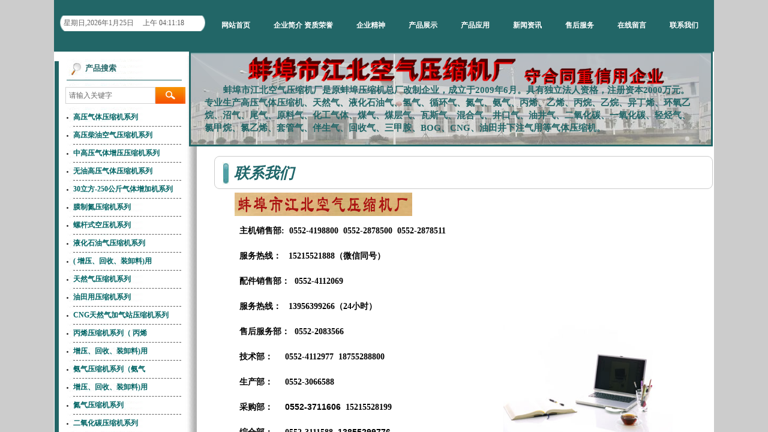

--- FILE ---
content_type: text/html; charset=utf-8
request_url: http://www.bbkyj.com/page158
body_size: 21744
content:
<!DOCTYPE html PUBLIC "-//W3C//DTD XHTML 1.0 Transitional//EN" "http://www.w3.org/TR/xhtml1/DTD/xhtml1-transitional.dtd">
<html xmlns="http://www.w3.org/1999/xhtml" lang="zh-Hans" >
	<head>
		<meta http-equiv="X-UA-Compatible" content="IE=Edge,chrome=1" />
	<meta name="viewport" content="width=1100" />	<meta http-equiv="Content-Type" content="text/html; charset=utf-8" />
		<meta name="format-detection" content="telephone=no" />
	     <meta http-equiv="Cache-Control" content="no-transform"/> 
     <meta http-equiv="Cache-Control" content="no-siteapp"/>
	<title>蚌埠市江北空气压缩机厂丨蚌埠压缩机/高压空压机丨高压压缩机丨空压机厂</title>
	<meta name="keywords"  content="蚌埠压缩机,高压空压机厂,蚌埠压缩机总厂" />
	<meta name="description" content="蚌埠市江北空气压缩机厂是原蚌埠压缩机总厂改制企业，高压空压机厂能根据用户需要独立设计、试制、生产各类压缩机及成套设备，具有优良的产品开发能力及生产能力。" />
    
                
		<meta property="og:image" content="http://static.websiteonline.cn/website/template/default/images/favicon.ico">
		<link rel="shortcut icon" href="http://static.websiteonline.cn/website/template/default/images/favicon.ico" type="image/x-icon" />
	<link rel="Bookmark" href="http://static.websiteonline.cn/website/template/default/images/favicon.ico" />
		

		<link href="http://static.websiteonline.cn/website/template/default/css/default.css?v=17534100" rel="stylesheet" type="text/css" />
<link href="http://www.bbkyj.com/template/default/css/font/font.css?v=15750090" rel="stylesheet" type="text/css" />
<link href="http://www.bbkyj.com/template/default/css/wpassword/iconfont.css?v=17496248" rel="stylesheet" type="text/css" />
<link href="http://static.websiteonline.cn/website/plugin/media/css/media.css?v=14077216" rel="stylesheet" type="text/css" />
<link href="http://static.websiteonline.cn/website/plugin/title/css/title.css?v=17083134" rel="stylesheet" type="text/css" />
<link href="http://static.websiteonline.cn/website/plugin/sitesearch/css/sitesearch.css?v=16861948" rel="stylesheet" type="text/css" />
<style type="text/css">.prop_rotate_angle sup,.prop_rotate_angle .posblk-deg{font-size:11px; color:#CDCDCD; font-weight:normal; font-style:normal; }ins#qiao-wrap{height:0;} #qiao-wrap{display:block;}
</style> 
</head>
<body  >
<input type="hidden" value="2" name="_user_level_val" />
								<script type="text/javascript" language="javascript" src="http://static.websiteonline.cn/website/script/??libsjq.js,jquery.custom.js,jquery.lazyload.js,jquery.rotateutility.js,lab.js,wopop_all.js,jquery.cookie.js,jquery.simplemodal.js,fullcollumn.js,objectFitPolyfill.min.js,ierotate.js,effects/velocity.js,effects/velocity.ui.js,effects/effects.js,fullpagescroll.js,common.js,heightAdapt.js?v=17573096"></script>
<script type="text/javascript" language="javascript" src="http://static.websiteonline.cn/website/plugin/??shapes/js/init.js,media/js/init.js,new_navigation/js/overall.js,new_navigation/styles/hs10/init.js,sitesearch/js/init.js,buttons/js/init.js,article_list/js/init.js,new_navigation/styles/vertical_vs4/init.js?v=17636160"></script>
	<script type="text/javascript" language="javascript">
    			var webmodel = {};
	        
    wp_pages_global_func($.extend({
        'isedit': '0',
        'islogin': '0',
        'domain': 'pmof836eb',
        'p_rooturl': 'http://www.bbkyj.com',
        'static_rooturl': 'http://static.websiteonline.cn/website',
        'interface_locale': "zh_CN",
        'dev_mode': "0",
        'getsession': ''
    }, {"phpsessionid":"","punyurl":"http:\/\/www.bbkyj.com","curr_locale":"zh_CN","mscript_name":"","converted":false}));
    
	</script>

<link href="http://www.bbkyj.com/96c75efd3a96593f99004339529a3dc9.cssx" rel="stylesheet" /><div id="page_set_css">
</div><input type="hidden" id="page_id" name="page_id" value="158" rpid="158">
<div id="scroll_container" class="scroll_contain" style="">
	    	<div id="scroll_container_bg" style="background-color:#cccccc;background-repeat:repeat-x;background-position:center top;background-attachment:scroll;">&nbsp;</div>
<script>
initScrollcontainerHeight();	
</script>
     <div id="overflow_canvas_container">        <div id="canvas" style=" margin: 0 auto;width:1100px;background-color:#ffffff;background-repeat:repeat-y;background-position:center top;height:2066px">
    <div id='layer91423F950F549006C54043494F540133' type='shapes'  class='cstlayer' style='left: 0px; top: 0px; width: 1100px; height: 86px; position: absolute; z-index: 101; '  mid=""    deg='0'><div class="wp-shapes_content" style="border-width: 0px; border-style: solid; padding: 0px; width: 1100px; height: 86px; background-color: rgb(34, 102, 103);">
<canvas width="200" height="200" ></canvas>
</div>
<script>
(function(){
var options=$.extend({},{"shape_type":"rectan","borderline":"0","fillcolor":"#226667","strcolor":"#666"});
options.layerid='layer91423F950F549006C54043494F540133';
layer_shapes_draw_func(options);
var radius = $("#layer91423F950F549006C54043494F540133").find(".wp-shapes_content");
var radiusval = radius.css("border-radius");
if("0px"!=radiusval) $("#layer91423F950F549006C54043494F540133").find("canvas").css("border-radius",radiusval);
})();
</script></div><script>				 $('#layer91423F950F549006C54043494F540133').triggerHandler('layer_ready');</script><div id='layer671E0442FFC7B7C1AE190C36065BF246' type='media'  class='cstlayer' style='left: 8px; top: 26px; width: 246px; height: 25px; position: absolute; z-index: 102; '  mid=""    deg='0'><script>
create_pc_media_set_pic('layer671E0442FFC7B7C1AE190C36065BF246',false);
</script>
<div class="wp-media_content"  style="width: 246px; height: 26px; overflow: hidden;" type="0">
<div class="img_over"  style='border-width: 0px; border-color: transparent; width: 246px; height: 26px; overflow: hidden; position: relative;'>

<div class="imgloading" style="z-index:100;"> </div>
<img  id="wp-media-image_layer671E0442FFC7B7C1AE190C36065BF246" onerror="set_thumb_layer671E0442FFC7B7C1AE190C36065BF246(this);" onload="set_thumb_layer671E0442FFC7B7C1AE190C36065BF246(this);" class="paragraph_image"  type="zoom" src="https://aosspic10001.websiteonline.cn/pmof836eb/image/BT.png" style="left: 0px; top: -17px; width: 246px; height: auto; position: relative;;" />
</div>

</div>
<script>
(function(){
		layer_media_init_func('layer671E0442FFC7B7C1AE190C36065BF246',{"isedit":false,"has_effects":false});
})()
</script>
</div><script>				 $('#layer671E0442FFC7B7C1AE190C36065BF246').triggerHandler('layer_ready');</script><div id='layerC0D35158CA04FF8FBCCF51EE2783AF49' type='new_navigation'  class='cstlayer' style='left: 259px; top: 27px; width: 841px; height: 30px; position: absolute; z-index: 106; '  mid=""    deg='0'><div class="wp-new_navigation_content" style="border-width: 0px; border-color: transparent; width: 841px; display: block; overflow: visible; height: auto;;display:block;overflow:hidden;height:0px;" type="0">
<script type="text/javascript"> 
		
	</script>
<div skin="hs10" class="nav1 menu_hs10" ishorizon="1" colorstyle="blue" direction="0" more="更多" moreshow="1" morecolor="darkorange" hover="0" hover_scr="0" submethod="0" umenu="0" dmenu="0" sethomeurl="http://www.bbkyj.com/page1" smcenter="0">
		<ul id="nav_layerC0D35158CA04FF8FBCCF51EE2783AF49" class="navigation"  style="width:auto;"  >
		<li style="z-index:2;"  class="wp_subtop"  pid="1" ><a  class="  "  href="http://www.bbkyj.com">网站首页</a></li><li style="z-index:2;"  class="wp_subtop"  pid="152" ><a  class="  "  href="http://www.bbkyj.com/page152" target="_blank">企业简介 资质荣誉</a></li><li style="z-index:2;"  class="wp_subtop"  pid="153" ><a  class="  "  href="http://www.bbkyj.com/page153" target="_blank">企业精神</a></li><li style="z-index:2;"  class="wp_subtop"  pid="154" ><a  class="  "  href="http://www.bbkyj.com/page154" target="_blank">产品展示</a></li><li style="z-index:2;"  class="wp_subtop"  pid="155" ><a  class="  "  href="http://www.bbkyj.com/page155" target="_blank">产品应用</a></li><li style="z-index:2;"  class="wp_subtop"  pid="160" ><a  class=" sub "  href="http://www.bbkyj.com/page160" target="_blank">新闻资讯</a><ul style="z-index:2;"><li style="z-index:3;"  class=""  pid=0 ><a  class="  "  href="http://www.bbkyj.com/page163" target="_blank">新闻动态</a></li><li style="z-index:3;"  class=""  pid=0 ><a  class="  "  href="http://www.bbkyj.com/page164" target="_blank">行业新闻</a></li></ul></li><li style="z-index:2;"  class="wp_subtop"  pid="156" ><a  class="  "  href="http://www.bbkyj.com/page156" target="_blank">售后服务</a></li><li style="z-index:2;"  class="wp_subtop"  pid="157" ><a  class="  "  href="http://www.bbkyj.com/page157" target="_blank">在线留言</a></li><li style="z-index:2;"  class="wp_subtop"  pid="158" ><a  class="  "  href="http://www.bbkyj.com/page158" target="_blank">联系我们</a></li>	</ul>
</div>

<script type="text/javascript"> 
				$("#layerC0D35158CA04FF8FBCCF51EE2783AF49").data("datasty_", '@charset "utf-8";  #nav_layerC0D35158CA04FF8FBCCF51EE2783AF49,#nav_layerC0D35158CA04FF8FBCCF51EE2783AF49 ul,#nav_layerC0D35158CA04FF8FBCCF51EE2783AF49 li{list-style-type: none; margin: 0px; padding: 0px; border: thin none; }  #nav_layerC0D35158CA04FF8FBCCF51EE2783AF49 { position: relative;border:0px solid #ffffff; padding-left:0px; padding-left:20px;background:url(http://static.websiteonline.cn/website/plugin/new_navigation/styles/hs10/m_18_PXUh.jpg) repeat;height:30px;line-height:30px; -moz-border-radius:10px; -webkit-border-radius:10px; border-radius:10px;behavior: url(script/pie.htc);}  #nav_layerC0D35158CA04FF8FBCCF51EE2783AF49 li.wp_subtop {height:30px;line-height:30px;position: relative; float: left; padding-bottom: 0px; border:0px solid #ffffff;text-align:center;background-image:url("http://static.websiteonline.cn/website/plugin/new_navigation/styles/hs10/m_19_VyyP.jpg"); background-repeat:no-repeat; background-position:center left;}  #nav_layerC0D35158CA04FF8FBCCF51EE2783AF49 li.wp_subtop:hover{line-height:30px;line-height:30px;background-image: url(http://static.websiteonline.cn/website/plugin/new_navigation/styles/hs10/m_19_VyyP.jpg);background-repeat:no-repeat; background-position:center left;text-align:center;background-color:transparent; }  #nav_layerC0D35158CA04FF8FBCCF51EE2783AF49 li.wp_subtop>a {white-space: nowrap;font-weight:normal;font-style:normal;font-family:arial;display: block; font-size: 12px; padding:0 19.5px; color: #ffffff; text-decoration: none; }  #nav_layerC0D35158CA04FF8FBCCF51EE2783AF49 li.wp_subtop>a:hover{font-style:normal;font-family:arial;font-size:12px;font-weight:normal;color: #dadada; text-decoration: none;text-align:center;}  #nav_layerC0D35158CA04FF8FBCCF51EE2783AF49 ul {position:absolute; left: 0px; left: 0px; display: none; background-color:transparent; border:0px solid #ffffff; border-top:0px solid #ff0000; margin-left:-0px; }  #nav_layerC0D35158CA04FF8FBCCF51EE2783AF49 ul li {padding-right:5px;padding-left:5px;text-align:center;position:relative;float:left; adding-bottom: 0px;background-image:none; background-color:#202020; height:22px; line-height:22px; border:0px solid #ffffff;}  #nav_layerC0D35158CA04FF8FBCCF51EE2783AF49 ul li:hover{text-align:center;background-image:none; background-color:#000000;background-image:none;height:22px; line-height:22px;background-repeat:repeat;background-position:top left;}  #nav_layerC0D35158CA04FF8FBCCF51EE2783AF49 ul li a {display:block;text-align:center;font-family:arial;font-style:normal;font-size:12px;font-weight:normal;color: #fff; border:0px solid #ffffff;white-space:nowrap;}  #nav_layerC0D35158CA04FF8FBCCF51EE2783AF49 ul li a:hover{text-align:center;font-family:arial;font-style:normal;font-weight:normal;color:#fff;font-size:12px;}  #nav_layerC0D35158CA04FF8FBCCF51EE2783AF49 ul ul {margin-top:-22px;}  #nav_layerC0D35158CA04FF8FBCCF51EE2783AF49  .ddli {display:none;clear:both;position: absolute;border-bottom: 1px solid rgb(224, 224, 224);box-shadow: 0px 3px 4px rgba(0, 0, 0, 0.18);padding:10px; text-align:left;background-color:#ffffff;}   ');
		$("#layerC0D35158CA04FF8FBCCF51EE2783AF49").data("datastys_", '#nav_layerC0D35158CA04FF8FBCCF51EE2783AF49{background-color:transparent;} #nav_layerC0D35158CA04FF8FBCCF51EE2783AF49{background-image:url(http://static.websiteonline.cn/website/plugin/new_navigation/view/images/png_bg.png);} #nav_layerC0D35158CA04FF8FBCCF51EE2783AF49{background:;} #nav_layerC0D35158CA04FF8FBCCF51EE2783AF49 li.wp_subtop{background-image:url(http://static.websiteonline.cn/website/plugin/new_navigation/view/images/png_bg.png);} #nav_layerC0D35158CA04FF8FBCCF51EE2783AF49 li.wp_subtop{background-color:transparent;} #nav_layerC0D35158CA04FF8FBCCF51EE2783AF49 li.wp_subtop{background:;} #nav_layerC0D35158CA04FF8FBCCF51EE2783AF49 li.wp_subtop:hover{background-image:url(http://static.websiteonline.cn/website/plugin/new_navigation/view/images/png_bg.png);} #nav_layerC0D35158CA04FF8FBCCF51EE2783AF49 li.wp_subtop:hover{background-color:transparent;} #nav_layerC0D35158CA04FF8FBCCF51EE2783AF49 li.wp_subtop>a{font-weight:bold;} #nav_layerC0D35158CA04FF8FBCCF51EE2783AF49 li.wp_subtop>a:hover{font-weight:bold;} #nav_layerC0D35158CA04FF8FBCCF51EE2783AF49 li.wp_subtop>a:hover{color:#f1c232;}  #nav_layerC0D35158CA04FF8FBCCF51EE2783AF49 li.wp_subtop>a{font-size:12px;} #nav_layerC0D35158CA04FF8FBCCF51EE2783AF49 ul li{background:transparent;} #nav_layerC0D35158CA04FF8FBCCF51EE2783AF49 ul li{background-color:#026565;} #nav_layerC0D35158CA04FF8FBCCF51EE2783AF49 ul li:hover{background:transparent;} #nav_layerC0D35158CA04FF8FBCCF51EE2783AF49 ul li:hover{background-color:#026565;}');
	
		</script>

<script type="text/javascript">
function wp_get_navstyle(layer_id,key){
		var navStyle = $.trim($("#"+layer_id).data(key));
		return navStyle;	
	
}	
richtxt('layerC0D35158CA04FF8FBCCF51EE2783AF49');
</script><script type="text/javascript">
(function(){
 var param={"layer_id":"layerC0D35158CA04FF8FBCCF51EE2783AF49","editmode":false};
wp_createNavigationgetSubMenuHoverCssFunc(param); 
})();    


layer_new_navigation_hs10_func($.extend({
	'menustyle': 'hs10'
}, {"layer_id":"layerC0D35158CA04FF8FBCCF51EE2783AF49","editmode":false}));
</script><div class="navigation_more" data-more="darkorange" data-typeval="0" data-menudata="&quot;&quot;"></div>
</div>
<script type="text/javascript">
 $(function(){
	layer_new_navigation_content_func({"isedit":false,"layer_id":"layerC0D35158CA04FF8FBCCF51EE2783AF49","menustyle":"hs10","addopts":{"padding-left":"0"}});
});
</script>

</div><script>				 $('#layerC0D35158CA04FF8FBCCF51EE2783AF49').triggerHandler('layer_ready');</script><div id='layerFD70A7A246CEB283E535F4955C414312' type='date_time'  class='cstlayer' style='left: 16px; top: 30px; width: 240px; height: 18px; position: absolute; z-index: 103; '  mid=""    deg='0'>

<script type="text/javascript">
$LAB.script('http://static.websiteonline.cn/website/plugin/date_time/js/moment-with-langs.min.js').wait(function(){
	moment.lang('zh-cn');
});
</script>
<div class="wp-date_time_content" style="padding: 0px; border: 0px solid transparent; width: 240px; height: 18px;">
    
<script language="javascript">
var Week_datetime;var datetime_view;
if(new Date().getDay()==0) Week_datetime="星期日";if(new Date().getDay()==1) Week_datetime=" 星期一";if(new Date().getDay()==2) Week_datetime="星期二";if(new Date().getDay()==3) Week_datetime="星期三";if(new Date().getDay()==4) Week_datetime="星期四";if(new Date().getDay()==5) Week_datetime="星期五";if(new Date().getDay()==6) Week_datetime="星期六";
var this_hms_type ;

function show_datetime_hms(hms_type,change){
     this_hms_type= hms_type;
    var now_dt,hours_dt,minutes_dt,seconds_dt,timeValue; 
    now_dt = new Date(); 
    hours_dt = now_dt.getHours(); 
    minutes_dt = now_dt.getMinutes(); 
    seconds_dt = now_dt.getSeconds();
    timeValue = '';
	hours_dt   = ((hours_dt <10)?"0":"") + hours_dt;//+"时"; 
	minutes_dt = ((minutes_dt <10)?"0":"") + minutes_dt;//+"分"; 
	seconds_dt = ((seconds_dt <10)?"0":"") + seconds_dt;//+"秒"; 
		if(this_hms_type=='1'){ var s_dt = ':';
			timeValue = hours_dt+s_dt+minutes_dt+s_dt+seconds_dt;
		}else if(this_hms_type=='2'){ var s_dt = ':';
			timeValue += (hours_dt >= 12) ? " 下午 " : " 上午 "; 
			timeValue += hours_dt+s_dt+minutes_dt+s_dt+seconds_dt;
		}else{
			timeValue = hours_dt+s_dt+minutes_dt+s_dt+seconds_dt;
		}
                timeValue +=' '; 
   return timeValue;
} 

function show_datetime_custom(hms_type,change){
    var timeValuecus=''
    timeValuecus=hms_type;
    document.getElementById("dtcustom").innerHTML = timeValuecus; 
    setTimeout("show_datetime_custom(moment().format('现在时间是：YYYY年MM月DD日 H:mm:ss'))",1000); 
    //setting.php select get value
    if(change=='xchange'){
        return (""+ timeValue+'');
    }
} 


 var ymd_type = 1,hms_type = 1,custom_typei = '';
 var ymd_space_value ='',ymd_space  ="<span attr=\"0\" class=\"date_timedelimiter\" style=\"line-height: 100%;color:#000;\">"+ymd_space_value+"</span>"; //默认为空
 var delimiter_class="line-height:12px; color:{}; font-size:12px;";
 var ymd_space_y = "<span attr=\"0\" class=\"date_timedelimiter\" style=\""+delimiter_class+"\">年</span>",ymd_space_m = "<span attr=\"0\" class=\"date_timedelimiter\" style=\""+delimiter_class+"\">月</span>",ymd_space_d = "<span attr=\"0\" class=\"date_timedelimiter\" style=\""+delimiter_class+"\">日</span>";
    
 ymd_type=6;hms_type=2;     
function show_datetime_ymd(ymd_type,change){     
    var Year_datetime = new Date().getFullYear(),Month_datetime = (new Date().getMonth()+1),Date_datetime = new Date().getDate();var ymd_value;
    if(ymd_type=='1'){
        ymd_space_value = '-';
        ymd_space  ="<span attr=\"0\" class=\"date_timedelimiter\" style=\""+delimiter_class+"\">"+ymd_space_value+"</span>";
        ymd_value = Year_datetime+ymd_space+Month_datetime+ymd_space+Date_datetime+" ";
    }else if(ymd_type=='2'){
        ymd_space_value = '/';
        ymd_space  ="<span attr=\"0\" class=\"date_timedelimiter\" style=\""+delimiter_class+"\">"+ymd_space_value+"</span>";
        ymd_value = Year_datetime+ymd_space+Month_datetime+ymd_space+Date_datetime+" ";
    }else if(ymd_type=='3'){
        ymd_space_value = '.';
        ymd_space  ="<span attr=\"0\" class=\"date_timedelimiter\" style=\""+delimiter_class+"\">"+ymd_space_value+"</span>";
        ymd_value = Year_datetime+ymd_space+Month_datetime+ymd_space+Date_datetime+" ";
    }else if(ymd_type=='4'){
        ymd_value = Year_datetime+ymd_space_y+Month_datetime+ymd_space_m+Date_datetime+ymd_space_d+" ";
    }else if(ymd_type=='5'){
        ymd_value = Year_datetime+ymd_space_y+Month_datetime+ymd_space_m+Date_datetime+ymd_space_d+","+Week_datetime+ " ";
    }else if(ymd_type=='6'){
         ymd_value = Week_datetime+","+Year_datetime+ymd_space_y+Month_datetime+ymd_space_m+Date_datetime+ymd_space_d+ "  ";
    }else{
         ymd_space_value = '-';
        ymd_space  ="<span attr=\"0\" class=\"date_timedelimiter\" style=\""+delimiter_class+"\">"+ymd_space_value+"</span>";
        ymd_value = Year_datetime+ymd_space+Month_datetime+ymd_space+Date_datetime+" ";
    }
    
    if(change=='xchange'){
        return (""+ ymd_value+'');
    }else{
        return(""+ ymd_value+'');
    }
   
}

    </script>
    <script>
        $(function(){
	$("#layerFD70A7A246CEB283E535F4955C414312 .dtview").html(show_datetime_ymd(6));
	$("#layerFD70A7A246CEB283E535F4955C414312 .dtviews").html(show_datetime_hms(hms_type));
        setInterval(function(){
        	var hmstype = $('#layerFD70A7A246CEB283E535F4955C414312').data("hmstype")||hms_type;
        	$("#layerFD70A7A246CEB283E535F4955C414312 .dtviews").html(show_datetime_hms(hmstype));
        },1000);
	setInterval(function(){
                 moment.lang('zh-cn')
        	$("#layerFD70A7A246CEB283E535F4955C414312 .dtcustom").html(moment().format($('#layerFD70A7A246CEB283E535F4955C414312 .wp-date_time_content_save').html()));
        },1000);
    });
  </script>
        <span style="color:rgb(102, 102, 102);font-family:SimSun;font-size:12px;line-height:12px;font-weight:normal;font-style:normal;text-decoration:normal;" class="dtview" data="1" attr="6"></span>
            <span attr="0" class="date_timespace" style="width: 3px;display: inline-block;">&nbsp;</span>
            <span attr="0" class="date_timespace" style="width: 3px;display: inline-block;">&nbsp;</span>
        <span style="color:rgb(90, 90, 90);font-family:SimSun;font-size: 12px;line-height:12px;font-weight:normal;font-style:normal;text-decoration:normal;" class='dtviews' id='dtviews' attr="2"></span>
        <span style="color:rgb(102, 102, 102);font-family:SimSun;font-size:12px;line-height:12px;font-weight:normal;font-style:normal;text-decoration:normal;display:none;" class='dtcustom' id='dtcustom'></span>

</div>
<div class="wp-date_time_content_save" id="wp-date_time_content_save" style="display: none;">现在时间是：YYYY年MM月DD日 H:mm:ss</div>
<div id="dt_ymd_type"></div><div id="dt_hms_type"></div>

</div><script>				 $('#layerFD70A7A246CEB283E535F4955C414312').triggerHandler('layer_ready');</script><div id='layerBB5015ED4B4F3AFF68FF637DE115EF5D' type='box'  class='cstlayer' style='left: 225px; top: 85px; position: absolute; z-index: 123; width: 873px; height: 159px; opacity: 1; '  mid=""    deg='0'><div class="wp-box_content drop_box" style="overflow-wrap: break-word; padding: 0px; border-color: rgb(34, 102, 103); border-width: 3px; height: 153px; background-color: rgb(255, 255, 255); width: 867px; border-style: solid; background-image: url('https://aosspic10001.websiteonline.cn/pmof836eb/image/9ngn.png');">
    <div id='layerCB0AB6DA72C3388A7D041AE7E0F741D3' type='media'  class='cstlayer' style='left: 98px; top: 4px; position: absolute; z-index: 127; width: 697px; height: 53px; '  mid=""  fatherid='layerBB5015ED4B4F3AFF68FF637DE115EF5D'    deg='0'><script>
create_pc_media_set_pic('layerCB0AB6DA72C3388A7D041AE7E0F741D3',false);
</script>
<div class="wp-media_content"  style="overflow: hidden; width: 697px; height: 53px;" type="0">
<div class="img_over"  style='overflow: hidden; border-color: transparent; border-width: 0px; position: relative; width: 697px; height: 53px;'>

<div class="imgloading" style="z-index:100;"> </div>
<img  id="wp-media-image_layerCB0AB6DA72C3388A7D041AE7E0F741D3" onerror="set_thumb_layerCB0AB6DA72C3388A7D041AE7E0F741D3(this);" onload="set_thumb_layerCB0AB6DA72C3388A7D041AE7E0F741D3(this);" class="paragraph_image"  type="zoom" src="https://aosspic10001.websiteonline.cn/pmof836eb/image/9d22b4205d4f019fd0368 拷贝.png" style="width: 697px; height: auto; top: -4px; left: 0px; position: relative;;" />
</div>

</div>
<script>
(function(){
		layer_media_init_func('layerCB0AB6DA72C3388A7D041AE7E0F741D3',{"isedit":false,"has_effects":false});
})()
</script>
</div><script>				 $('#layerCB0AB6DA72C3388A7D041AE7E0F741D3').triggerHandler('layer_ready');</script><div id='layerAA47430A45983A9FE40A9D1D28F0AF09' type='title'  class='cstlayer' style='left: 26px; top: 55px; position: absolute; z-index: 124; width: 817px; height: 98px; opacity: 1; '  mid=""  fatherid='layerBB5015ED4B4F3AFF68FF637DE115EF5D'    deg='0'><div class="wp-title_content" style="overflow-wrap: break-word; padding: 0px; border-color: transparent; border-width: 0px; height: 98px; width: 817px; display: block;"><p class="MsoNormal" style="text-indent: 23.5pt; line-height: 23pt;"><span class="15" style="color: rgb(34, 102, 103); font-family: &quot;Microsoft YaHei&quot;; font-size: 15px; font-style: normal; font-variant-ligatures: normal; font-variant-caps: normal; font-weight: normal; line-height: 130%;"><strong>蚌埠市江北空气压缩机厂</strong></span><span style="color: rgb(255, 255, 255); font-family: &quot;Microsoft YaHei&quot;; font-size: 16px; font-style: normal; font-variant-ligatures: normal; font-variant-caps: normal; font-weight: normal; line-height: 130%;"><font face="宋体"><span style="font-family: &quot;Microsoft YaHei&quot;; color: rgb(34, 102, 103); font-size: 15px;"><strong>是原蚌埠压缩</strong></span><span style="font-family: &quot;Microsoft YaHei&quot;; color: rgb(34, 102, 103); font-size: 15px;"><strong>机总厂</strong></span></font></span><span style="color: rgb(255, 255, 255); font-family: &quot;Microsoft YaHei&quot;; font-size: 16px; font-style: normal; font-variant-ligatures: normal; font-variant-caps: normal; font-weight: normal; line-height: 130%;"><font face="宋体"><span style="font-family: &quot;Microsoft YaHei&quot;; color: rgb(34, 102, 103); font-size: 15px;"><strong>改制企业</strong></span><span style="font-family: &quot;Microsoft YaHei&quot;; color: rgb(34, 102, 103); font-size: 15px;"><strong>，成立于2009年6月。</strong></span></font></span><span style="color: rgb(34, 102, 103); font-family: &quot;Microsoft YaHei&quot;; font-size: 15px; font-style: normal; font-variant-ligatures: normal; font-variant-caps: normal; font-weight: normal; line-height: 130%;"><strong>具有独立法人资格，注册资本</strong></span><span style="color: rgb(51, 51, 51); font-family: 宋体; font-size: 12pt; font-style: normal; font-variant-ligatures: normal; font-variant-caps: normal; font-weight: normal;"><font face="Calibri"><span style="font-size: 15px; color: rgb(34, 102, 103); font-family: &quot;Microsoft YaHei&quot;; line-height: 130%;"><strong>2000</strong></span></font><font face="宋体"><span style="font-size: 15px; color: rgb(34, 102, 103); font-family: &quot;Microsoft YaHei&quot;; line-height: 130%;"><strong>万元。专业生产</strong></span></font></span><span style="color: rgb(34, 102, 103); font-family: &quot;Microsoft YaHei&quot;; font-size: 15px; font-style: normal; font-variant-ligatures: normal; font-variant-caps: normal; font-weight: normal; line-height: 130%;"><strong>高压</strong></span><span style="color: rgb(34, 102, 103); font-family: &quot;Microsoft YaHei&quot;; font-size: 15px; font-style: normal; font-variant-ligatures: normal; font-variant-caps: normal; font-weight: normal; line-height: 130%;"><font face="宋体"><strong>气</strong></font></span><span style="color: rgb(34, 102, 103); font-family: &quot;Microsoft YaHei&quot;; font-size: 15px; font-style: normal; font-variant-ligatures: normal; font-variant-caps: normal; font-weight: normal; line-height: 130%;"><strong>体压缩机</strong></span><span style="color: rgb(255, 255, 255); font-family: &quot;Microsoft YaHei&quot;; font-size: 16px; font-style: normal; font-variant-ligatures: normal; font-variant-caps: normal; font-weight: normal; line-height: 130%;"><font face="宋体"><span style="color: rgb(34, 102, 103); font-size: 15px;"><strong>、</strong></span><span style="font-family: &quot;Microsoft YaHei&quot;; color: rgb(34, 102, 103); font-size: 15px;"><strong>天然气、</strong></span><span style="font-family: &quot;Microsoft YaHei&quot;; color: rgb(34, 102, 103); font-size: 15px;"><strong>液化石油气</strong></span><span style="font-family:Microsoft YaHei;"><span style="font-family: &quot;Microsoft YaHei&quot;; color: rgb(34, 102, 103); font-size: 15px;"><strong>、</strong></span><span style="color: rgb(34, 102, 103); font-size: 15px;"><strong>氢气、</strong></span></span></font></span><span style="color: rgb(34, 102, 103); font-family: &quot;Microsoft YaHei&quot;; font-size: 15px; font-style: normal; font-variant-ligatures: normal; font-variant-caps: normal; font-weight: normal; line-height: 130%;"><strong>循环气</strong></span><span style="color: rgb(255, 255, 255); font-family: &quot;Microsoft YaHei&quot;; font-size: 16px; font-style: normal; font-variant-ligatures: normal; font-variant-caps: normal; font-weight: normal; line-height: 130%;"><font face="宋体"><span style="color: rgb(34, 102, 103); font-size: 15px;"><strong>、</strong></span><span style="font-family: &quot;Microsoft YaHei&quot;; color: rgb(34, 102, 103); font-size: 15px;"><strong>氮气、</strong></span></font></span><span style="color: rgb(34, 102, 103); font-family: &quot;Microsoft YaHei&quot;; font-size: 15px; font-style: normal; font-variant-ligatures: normal; font-variant-caps: normal; font-weight: normal; line-height: 130%;"><strong>氨气</strong></span><span style="color: rgb(34, 102, 103); font-family: &quot;Microsoft YaHei&quot;; font-size: 15px; font-style: normal; font-variant-ligatures: normal; font-variant-caps: normal; font-weight: normal; line-height: 130%;"><font face="宋体"><strong>、</strong></font></span><span style="color: rgb(34, 102, 103); font-family: &quot;Microsoft YaHei&quot;; font-size: 15px; font-style: normal; font-variant-ligatures: normal; font-variant-caps: normal; font-weight: normal; line-height: 130%;"><strong>丙烯</strong></span><span style="color: rgb(34, 102, 103); font-family: &quot;Microsoft YaHei&quot;; font-size: 15px; font-style: normal; font-variant-ligatures: normal; font-variant-caps: normal; font-weight: normal; line-height: 130%;"><font face="宋体"><strong>、</strong></font></span><span style="color: rgb(34, 102, 103); font-family: &quot;Microsoft YaHei&quot;; font-size: 15px; font-style: normal; font-variant-ligatures: normal; font-variant-caps: normal; font-weight: normal; line-height: 130%;"><strong>乙烯</strong></span><span style="color: rgb(34, 102, 103); font-family: &quot;Microsoft YaHei&quot;; font-size: 15px; font-style: normal; font-variant-ligatures: normal; font-variant-caps: normal; font-weight: normal; line-height: 130%;"><font face="宋体"><strong>、</strong></font></span><span style="color: rgb(34, 102, 103); font-family: &quot;Microsoft YaHei&quot;; font-size: 15px; font-style: normal; font-variant-ligatures: normal; font-variant-caps: normal; font-weight: normal; line-height: 130%;"><strong>丙烷</strong></span><span style="color: rgb(34, 102, 103); font-family: &quot;Microsoft YaHei&quot;; font-size: 15px; font-style: normal; font-variant-ligatures: normal; font-variant-caps: normal; font-weight: normal; line-height: 130%;"><font face="宋体"><strong>、</strong></font></span><span style="color: rgb(34, 102, 103); font-family: &quot;Microsoft YaHei&quot;; font-size: 15px; font-style: normal; font-variant-ligatures: normal; font-variant-caps: normal; font-weight: normal; line-height: 130%;"><strong>乙烷</strong></span><span style="color: rgb(34, 102, 103); font-family: &quot;Microsoft YaHei&quot;; font-size: 15px; font-style: normal; font-variant-ligatures: normal; font-variant-caps: normal; font-weight: normal; line-height: 130%;"><font face="宋体"><strong>、</strong></font></span><span style="color: rgb(34, 102, 103); font-family: &quot;Microsoft YaHei&quot;; font-size: 15px; font-style: normal; font-variant-ligatures: normal; font-variant-caps: normal; font-weight: normal; line-height: 130%;"><strong>异丁烯</strong></span><span style="color: rgb(34, 102, 103); font-family: &quot;Microsoft YaHei&quot;; font-size: 15px; font-style: normal; font-variant-ligatures: normal; font-variant-caps: normal; font-weight: normal; line-height: 130%;"><font face="宋体"><strong>、</strong></font></span><span style="color: rgb(34, 102, 103); font-family: &quot;Microsoft YaHei&quot;; font-size: 15px; font-style: normal; font-variant-ligatures: normal; font-variant-caps: normal; font-weight: normal; line-height: 130%;"><strong>环氧乙烷</strong></span><span style="color: rgb(34, 102, 103); font-family: &quot;Microsoft YaHei&quot;; font-size: 15px; font-style: normal; font-variant-ligatures: normal; font-variant-caps: normal; font-weight: normal; line-height: 130%;"><font face="宋体"><strong>、</strong></font></span><span style="color: rgb(34, 102, 103); font-family: &quot;Microsoft YaHei&quot;; font-size: 15px; font-style: normal; font-variant-ligatures: normal; font-variant-caps: normal; font-weight: normal; line-height: 130%;"><strong>沼气</strong></span><span style="color: rgb(34, 102, 103); font-family: &quot;Microsoft YaHei&quot;; font-size: 15px; font-style: normal; font-variant-ligatures: normal; font-variant-caps: normal; font-weight: normal; line-height: 130%;"><font face="宋体"><strong>、</strong></font></span><span style="color: rgb(34, 102, 103); font-family: &quot;Microsoft YaHei&quot;; font-size: 15px; font-style: normal; font-variant-ligatures: normal; font-variant-caps: normal; font-weight: normal; line-height: 130%;"><strong>尾气</strong></span><span style="color: rgb(34, 102, 103); font-family: &quot;Microsoft YaHei&quot;; font-size: 15px; font-style: normal; font-variant-ligatures: normal; font-variant-caps: normal; font-weight: normal; line-height: 130%;"><font face="宋体"><strong>、</strong></font></span><span style="color: rgb(34, 102, 103); font-family: &quot;Microsoft YaHei&quot;; font-size: 15px; font-style: normal; font-variant-ligatures: normal; font-variant-caps: normal; font-weight: normal; line-height: 130%;"><strong>原料气</strong></span><span style="color: rgb(34, 102, 103); font-family: &quot;Microsoft YaHei&quot;; font-size: 15px; font-style: normal; font-variant-ligatures: normal; font-variant-caps: normal; font-weight: normal; line-height: 130%;"><font face="宋体"><strong>、</strong></font></span><span style="color: rgb(34, 102, 103); font-family: &quot;Microsoft YaHei&quot;; font-size: 15px; font-style: normal; font-variant-ligatures: normal; font-variant-caps: normal; font-weight: normal; line-height: 130%;"><strong>化工气体</strong></span><span style="color: rgb(34, 102, 103); font-family: &quot;Microsoft YaHei&quot;; font-size: 15px; font-style: normal; font-variant-ligatures: normal; font-variant-caps: normal; font-weight: normal; line-height: 130%;"><font face="宋体"><strong>、</strong></font></span><span style="color: rgb(34, 102, 103); font-family: &quot;Microsoft YaHei&quot;; font-size: 15px; font-style: normal; font-variant-ligatures: normal; font-variant-caps: normal; font-weight: normal; line-height: 130%;"><strong>煤气</strong></span><span style="color: rgb(34, 102, 103); font-family: &quot;Microsoft YaHei&quot;; font-size: 15px; font-style: normal; font-variant-ligatures: normal; font-variant-caps: normal; font-weight: normal; line-height: 130%;"><font face="宋体"><strong>、</strong></font></span><span style="color: rgb(34, 102, 103); font-family: &quot;Microsoft YaHei&quot;; font-size: 15px; font-style: normal; font-variant-ligatures: normal; font-variant-caps: normal; font-weight: normal; line-height: 130%;"><strong>煤层气</strong></span><span style="color: rgb(34, 102, 103); font-family: &quot;Microsoft YaHei&quot;; font-size: 15px; font-style: normal; font-variant-ligatures: normal; font-variant-caps: normal; font-weight: normal; line-height: 130%;"><font face="宋体"><strong>、</strong></font></span><span style="color: rgb(34, 102, 103); font-family: &quot;Microsoft YaHei&quot;; font-size: 15px; font-style: normal; font-variant-ligatures: normal; font-variant-caps: normal; font-weight: normal; line-height: 130%;"><strong>瓦斯气</strong></span><span style="color: rgb(34, 102, 103); font-family: &quot;Microsoft YaHei&quot;; font-size: 15px; font-style: normal; font-variant-ligatures: normal; font-variant-caps: normal; font-weight: normal; line-height: 130%;"><font face="宋体"><strong>、</strong></font></span><span style="color: rgb(34, 102, 103); font-family: &quot;Microsoft YaHei&quot;; font-size: 15px; font-style: normal; font-variant-ligatures: normal; font-variant-caps: normal; font-weight: normal; line-height: 130%;"><strong>混合气</strong></span><span style="color: rgb(34, 102, 103); font-family: &quot;Microsoft YaHei&quot;; font-size: 15px; font-style: normal; font-variant-ligatures: normal; font-variant-caps: normal; font-weight: normal; line-height: 130%;"><font face="宋体"><strong>、</strong></font></span><span style="color: rgb(34, 102, 103); font-family: &quot;Microsoft YaHei&quot;; font-size: 15px; font-style: normal; font-variant-ligatures: normal; font-variant-caps: normal; font-weight: normal; line-height: 130%;"><strong>井口气</strong></span><span style="color: rgb(34, 102, 103); font-family: &quot;Microsoft YaHei&quot;; font-size: 15px; font-style: normal; font-variant-ligatures: normal; font-variant-caps: normal; font-weight: normal; line-height: 130%;"><font face="宋体"><strong>、</strong></font></span><span style="color: rgb(34, 102, 103); font-family: &quot;Microsoft YaHei&quot;; font-size: 15px; font-style: normal; font-variant-ligatures: normal; font-variant-caps: normal; font-weight: normal; line-height: 130%;"><strong>油</strong></span><span style="color: rgb(34, 102, 103); font-family: &quot;Microsoft YaHei&quot;; font-size: 15px; font-style: normal; font-variant-ligatures: normal; font-variant-caps: normal; font-weight: normal; line-height: 130%;"><strong>井</strong></span><span style="color: rgb(34, 102, 103); font-family: &quot;Microsoft YaHei&quot;; font-size: 15px; font-style: normal; font-variant-ligatures: normal; font-variant-caps: normal; font-weight: normal; line-height: 130%;"><strong>气</strong></span><span style="color: rgb(255, 255, 255); font-family: &quot;Microsoft YaHei&quot;; font-size: 16px; font-style: normal; font-variant-ligatures: normal; font-variant-caps: normal; font-weight: normal; line-height: 130%;"><font face="宋体"><span style="color: rgb(34, 102, 103); font-size: 15px;"><strong>、</strong></span><span style="font-family: &quot;Microsoft YaHei&quot;; color: rgb(34, 102, 103); font-size: 15px;"><strong>二氧化碳、</strong></span></font></span><span style="color: rgb(34, 102, 103); font-family: &quot;Microsoft YaHei&quot;; font-size: 15px; font-style: normal; font-variant-ligatures: normal; font-variant-caps: normal; font-weight: normal; line-height: 130%;"><strong>一氧化碳</strong></span><span style="color: rgb(34, 102, 103); font-family: &quot;Microsoft YaHei&quot;; font-size: 15px; font-style: normal; font-variant-ligatures: normal; font-variant-caps: normal; font-weight: normal; line-height: 130%;"><font face="宋体"><strong>、</strong></font></span><span style="color: rgb(34, 102, 103); font-family: &quot;Microsoft YaHei&quot;; font-size: 15px; font-style: normal; font-variant-ligatures: normal; font-variant-caps: normal; font-weight: normal; line-height: 130%;"><strong>轻烃气</strong></span><span style="color: rgb(34, 102, 103); font-family: &quot;Microsoft YaHei&quot;; font-size: 15px; font-style: normal; font-variant-ligatures: normal; font-variant-caps: normal; font-weight: normal; line-height: 130%;"><font face="宋体"><strong>、</strong></font></span><span style="color: rgb(34, 102, 103); font-family: &quot;Microsoft YaHei&quot;; font-size: 15px; font-style: normal; font-variant-ligatures: normal; font-variant-caps: normal; font-weight: normal; line-height: 130%;"><strong>氯甲烷</strong></span><span style="color: rgb(34, 102, 103); font-family: &quot;Microsoft YaHei&quot;; font-size: 15px; font-style: normal; font-variant-ligatures: normal; font-variant-caps: normal; font-weight: normal; line-height: 130%;"><font face="宋体"><strong>、</strong></font></span><span style="color: rgb(34, 102, 103); font-family: &quot;Microsoft YaHei&quot;; font-size: 15px; font-style: normal; font-variant-ligatures: normal; font-variant-caps: normal; font-weight: normal; line-height: 130%;"><strong>氯乙烯</strong></span><span style="color: rgb(34, 102, 103); font-family: &quot;Microsoft YaHei&quot;; font-size: 15px; font-style: normal; font-variant-ligatures: normal; font-variant-caps: normal; font-weight: normal; line-height: 130%;"><font face="宋体"><strong>、</strong></font></span><span style="color: rgb(34, 102, 103); font-family: &quot;Microsoft YaHei&quot;; font-size: 15px; font-style: normal; font-variant-ligatures: normal; font-variant-caps: normal; font-weight: normal; line-height: 130%;"><strong>套管气</strong></span><span style="color: rgb(255, 255, 255); font-family: &quot;Microsoft YaHei&quot;; font-size: 16px; font-style: normal; font-variant-ligatures: normal; font-variant-caps: normal; font-weight: normal; line-height: 130%;"><font face="宋体"><span style="color: rgb(34, 102, 103); font-size: 15px;"><strong>、</strong></span><span style="font-family: &quot;Microsoft YaHei&quot;; color: rgb(34, 102, 103); font-size: 15px;"><strong>伴生气、回收气、三甲胺、BOG、CNG、</strong></span></font></span><font color="#ff0000" face="Microsoft YaHei"><span style="font-size: 15px; color: rgb(34, 102, 103);"><b>油田井下注气用等气体压缩机。</b></span></font></p></div>
<script type="text/javascript">
$(function(){
	$('.wp-title_content').each(function(){
		if($(this).find('div').attr('align')=='justify'){
			$(this).find('div').css({'text-justify':'inter-ideograph','text-align':'justify'});
		}
	})	
})
</script>

</div><script>				 $('#layerAA47430A45983A9FE40A9D1D28F0AF09').triggerHandler('layer_ready');</script>    
</div>
</div><script>				 $('#layerBB5015ED4B4F3AFF68FF637DE115EF5D').triggerHandler('layer_ready');</script><div id='layer0158B8770F386CC2081E140DB026815D' type='box'  class='cstlayer' style='left: 8px; top: 93px; width: 235px; height: 1603px; position: absolute; z-index: 105; '  mid=""    deg='0'><div class="wp-box_content drop_box" style="padding: 0px; border: 0px solid transparent; width: 235px; height: 1603px; background-image: url('https://aosspic10001.websiteonline.cn/pmof836eb/image/left12.jpg'); background-repeat:repeat; background-color: rgb(255, 255, 255);">
    <div id='layerDA2DD6F74C9A09B27F598CA0D3F443CA' type='media'  class='cstlayer' style='left: 16px; top: 8px; position: absolute; z-index: 100; width: 25px; height: 26px; '  mid=""  fatherid='layer0158B8770F386CC2081E140DB026815D'    deg='0'><script>
create_pc_media_set_pic('layerDA2DD6F74C9A09B27F598CA0D3F443CA',false);
</script>
<div class="wp-media_content"  style="overflow: hidden; width: 25px; height: 26px;" type="0">
<div class="img_over"  style='overflow: hidden; border-color: transparent; border-width: 0px; position: relative; width: 25px; height: 26px;'>

<div class="imgloading" style="z-index:100;"> </div>
<img  id="wp-media-image_layerDA2DD6F74C9A09B27F598CA0D3F443CA" onerror="set_thumb_layerDA2DD6F74C9A09B27F598CA0D3F443CA(this);" onload="set_thumb_layerDA2DD6F74C9A09B27F598CA0D3F443CA(this);" class="paragraph_image"  type="zoom" src="https://aosspic10001.websiteonline.cn/pmof836eb/image/left1.jpg" style="width: 25px; height: 26px;;" />
</div>

</div>
<script>
(function(){
		layer_media_init_func('layerDA2DD6F74C9A09B27F598CA0D3F443CA',{"isedit":false,"has_effects":false});
})()
</script>
</div><script>				 $('#layerDA2DD6F74C9A09B27F598CA0D3F443CA').triggerHandler('layer_ready');</script><div id='layer47688C1B0AD47B06D3BCBC11161DC01D' type='title'  class='cstlayer' style='left: 44px; top: 12px; position: absolute; z-index: 101; width: 60px; height: 25px; '  mid=""  fatherid='layer0158B8770F386CC2081E140DB026815D'    deg='0'><div class="wp-title_content" style="word-wrap: break-word; padding: 0px; border-color: transparent; border-width: 0px; height: 25px; width: 60px; display: block;"><span style="font-family: 微软雅黑; font-size: 13px; color: rgb(34, 102, 103);"><strong>产品搜索</strong></span><span style="color:#226667;"><strong>​</strong></span><strong>​</strong></div>

</div><script>				 $('#layer47688C1B0AD47B06D3BCBC11161DC01D').triggerHandler('layer_ready');</script><div id='layer07A8B4235BF6F1B46A4D4BE654268DE1' type='line'  class='cstlayer' style='left: 13px; top: 25px; position: absolute; z-index: 102; width: 192px; height: 31px; '  mid=""  fatherid='layer0158B8770F386CC2081E140DB026815D'    deg='0'><div class="wp-line_content" style="padding: 0px; border-color: transparent; border-width: 0px; overflow: hidden; width: 192px; height: 31px;"><div class="wpline-wrapper horizontal-solid"></div><script language="javascript">
</script></div></div><script>				 $('#layer07A8B4235BF6F1B46A4D4BE654268DE1').triggerHandler('layer_ready');</script><div id='layerE1455A19EC81A03B72F78673B8EA99BF' type='sitesearch'  class='cstlayer' style='left: 11px; top: 52px; position: absolute; z-index: 103; width: 200px; height: 40px; '  mid=""  fatherid='layer0158B8770F386CC2081E140DB026815D'    deg='0'><div class="wp-sitesearch_content" style="word-wrap: break-word; padding: 0px; border-color: transparent; border-width: 0px; width: 200px; height: 40px; border-style: solid;">
	<div class="wp-sitesearch_container" skin="skin5" type="all" opn="0">
		<script type="text/javascript">
	
</script>

<div class="searchbox">
    <div class="ninputs">
        <input type="text" class="searchbox_txt" name="keywords" value="请输入关键字" >
        <input type="hidden" name="searchcontent" value="product"/>
    </div>
    <div class="sright"> <div class="searchbox_btn" id='searchbox_btn'>&nbsp;</div></div>
	</div>


<script language="javascript">	
$('#layerE1455A19EC81A03B72F78673B8EA99BF').layer_ready(function(){
	var dom=$("#layerE1455A19EC81A03B72F78673B8EA99BF");
        var this_txt_height =  dom.find('.searchbox_txt').outerHeight(true);
        dom.find('.searchbox_btn').css({'height':this_txt_height});
                var width_xz=0;
	if($.browser.msie && $.browser.version>=9){ width_xz=4;}
        dom.find('.searchbox').css({'width':dom.width()});
        dom.find('.searchbox_txt').css({'width':(dom.width()-dom.find('.searchbox_btn').outerWidth(true)-width_xz-(dom.find('.searchbox_txt').outerWidth(true)-dom.find('.searchbox_txt').width()))+'px'});
         //key hide show
        dom.find(".searchbox_txt").click(function () {
             if ($(this).val() == "请输入关键字") {
                 $(this).attr("value","");
             }
        });
        dom.find(".searchbox_txt").blur(function () {
            if ($(this).val() == "") {
                $(this).attr('value','请输入关键字')
            }
        });
        });
</script>
            <div class="searchtype" style='display:none;' >
			<input type="radio" name="c_layerE1455A19EC81A03B72F78673B8EA99BF" value="title"  class="catetype"/><span class="s_title">名称</span><input type="radio" name="c_layerE1455A19EC81A03B72F78673B8EA99BF" value="intro" class="catetype"/><span  class="s_description">描述</span><input type="radio" name="c_layerE1455A19EC81A03B72F78673B8EA99BF" value="content" class="catetype"/><span  class="s_content">内容</span>		</div>
	</div>

<script language="javascript">
var wp_productsearchcache = null;
$('body').data('wp_searchcache',wp_productsearchcache);
(function(){
var urldata = null;
var param={"layer_id":"layerE1455A19EC81A03B72F78673B8EA99BF","skin":"skin5","article_page":"-1","product_page":"159","payknow_page":-1,"article_pageres":"-1","product_pageres":"-1","openArticleUrl":0,"openPayknowUrl":0,"search_type":0,"sswitch":"1","wordsplist":"0","openProductUrl":0,"search_listNum":"10","extend_content":{"mode":"skins","skin":"skin5","sshinput_txtcolor":"#666","sshinputborder_txtcolor":"#D3D3D3","sshinputborder_txtsize":"1","sshbtn_bg_hover":"bg0.jpg","sshkeytop_txtsize":"3","ssheight_txtsize":"26","ssbtnheight_txtsize":"28","ssbtnwidth_txtsize":"50","sshinput_txtfamily":"SimSun","sshbtn_txtfamily":"SimSun","sshkey_txtfamily":"SimSun","sitesearchshow":"0","sshinput_txtsize":"12","sshbtn_txtsize":"14","sshbtnborder_txtsize":"0","sshkey_txtsize":"12","sshkeyword_txtsize":"12","ssbeijing_txtcolor":"#ffffff","sshbtn_txtcolor":"#5A5A5A","sshbtnborder_txtcolor":"#5A5A5A","sshbtn_bgcolor_txtcolor":"#5A5A5A","sshbtn_bgcolor_hover_txtcolor":"#5A5A5A","sshkey_txtcolor":"#5A5A5A","sshkey_hover_txtcolor":"#5A5A5A","sshinput_txtbold":"normal","sshbtn_txtbold":"normal","sshkey_txtbold":"normal","sshbtn_bg_txtcolor":"","sshbtn_bg_hover_txtcolor":"","sshbtn_bigbg_txtcolor":""},"sshdefalutshow":"0","langs":{"Search Pro":"\u4ea7\u54c1","Search Result":"\u641c\u7d22\u7ed3\u679c\u9875\u9762","Name":"\u540d\u79f0","Description":"\u63cf\u8ff0","Search Art":"\u6587\u7ae0","Search Title":"\u6807\u9898","Search Summary":"\u6458\u8981"},"editmode":0};
var $curlayer = $('#layerE1455A19EC81A03B72F78673B8EA99BF');
$curlayer.mod_property({"extend_content":{"mode":"skins","skin":"skin5","sshinput_txtcolor":"#666","sshinputborder_txtcolor":"#D3D3D3","sshinputborder_txtsize":"1","sshbtn_bg_hover":"bg0.jpg","sshkeytop_txtsize":"3","ssheight_txtsize":"26","ssbtnheight_txtsize":"28","ssbtnwidth_txtsize":"50","sshinput_txtfamily":"SimSun","sshbtn_txtfamily":"SimSun","sshkey_txtfamily":"SimSun","sitesearchshow":"0","sshinput_txtsize":"12","sshbtn_txtsize":"14","sshbtnborder_txtsize":"0","sshkey_txtsize":"12","sshkeyword_txtsize":"12","ssbeijing_txtcolor":"#ffffff","sshbtn_txtcolor":"#5A5A5A","sshbtnborder_txtcolor":"#5A5A5A","sshbtn_bgcolor_txtcolor":"#5A5A5A","sshbtn_bgcolor_hover_txtcolor":"#5A5A5A","sshkey_txtcolor":"#5A5A5A","sshkey_hover_txtcolor":"#5A5A5A","sshinput_txtbold":"normal","sshbtn_txtbold":"normal","sshkey_txtbold":"normal","sshbtn_bg_txtcolor":"","sshbtn_bg_hover_txtcolor":"","sshbtn_bigbg_txtcolor":""}});
param['wp_productsearchcache']=wp_productsearchcache;

var searchFlag = 4;

layer_sitesearch_init_func(param,urldata,searchFlag);
})()
</script>
</div>
</div><script>				 $('#layerE1455A19EC81A03B72F78673B8EA99BF').triggerHandler('layer_ready');</script><div id='layer7A67CB86DD90AF34FC624F57767B8C7A' type='buttons'  class='cstlayer' style='left: 155px; top: 1340px; position: absolute; z-index: 108; width: 72px; height: 35px; '  mid=""  fatherid='layer0158B8770F386CC2081E140DB026815D'    deg='0'><div class="wp-buttons_content" style="padding: 0px; border-color: transparent; border-width: 0px; overflow: hidden; width: 72px; height: 35px;"><a href="http://www.bbkyj.com/page164"  class="btnarea button_btndefault-link" style="width:72px;left:0px;top:0px;height:35px;line-height:35px;">
  <span class="button_btndefault-label">更多》</span>
</a><script type="text/javascript" src="http://static.websiteonline.cn/website/script/usermanagemob/clipboard.js"></script>
<script language="javascript">$('#layer7A67CB86DD90AF34FC624F57767B8C7A').layer_ready(function(){
	
			(function(){
	var param={"layerid":"layer7A67CB86DD90AF34FC624F57767B8C7A","bgFlag":0,"bhFlag":0};
	layer_buttons_text_display_func(param);
	})();
	
	
			
		
		
			    
    	    
		btnFloat({"border_radius":"3px 3px 3px 3px","btntext":"\u66f4\u591a\u300b","bgcolor_link":"transparent","bgcolor_hover":"transparent","txtcolor_link":"rgba(0,0,0,1)","txtcolor_hover":"rgba(0,0,0,1)","bcolor_link":"transparent","bcolor_hover":"transparent","btnlink":{"ctype":"page","options":{"menuid":"164","target":"0"},"address":"https:\/\/website-edit.onlinewebsite.cn\/website\/index.php?_m=wp_frontpage&_a=index&id=164&domain=pmof836eb&editdomain=&SessionID=864818eb3c6030b52abc6f951a13d1f3"},"ostyle":{"btnarea":"width:72px;left:0px;top:0px;height:35px;line-height:35px;"},"shadow_enable":"hide"},'layer7A67CB86DD90AF34FC624F57767B8C7A')
	});</script>
</div>

</div><script>				 $('#layer7A67CB86DD90AF34FC624F57767B8C7A').triggerHandler('layer_ready');</script><div id='layer38134F62FA8BA6C07C64325EC3069AAC' type='media'  class='cstlayer' style='left: 2px; top: 1338px; position: absolute; z-index: 107; width: 230px; height: 38px; '  mid=""  fatherid='layer0158B8770F386CC2081E140DB026815D'    deg='0'><script>
create_pc_media_set_pic('layer38134F62FA8BA6C07C64325EC3069AAC',false);
</script>
<div class="wp-media_content"  style="overflow: hidden; width: 230px; height: 38px;" type="0">
<div class="img_over"  style='overflow: hidden; border-color: transparent; border-width: 0px; position: relative; width: 230px; height: 38px;'>

<div class="imgloading" style="z-index:100;"> </div>
<img  id="wp-media-image_layer38134F62FA8BA6C07C64325EC3069AAC" onerror="set_thumb_layer38134F62FA8BA6C07C64325EC3069AAC(this);" onload="set_thumb_layer38134F62FA8BA6C07C64325EC3069AAC(this);" class="paragraph_image"  type="zoom" src="https://aosspic10001.websiteonline.cn/pmof836eb/image/022550b30ebd16e28abe49f84f96b78.png" style="width: 230px; height: auto; top: -4px; left: 0px; position: relative;;" />
</div>

</div>
<script>
(function(){
		layer_media_init_func('layer38134F62FA8BA6C07C64325EC3069AAC',{"isedit":false,"has_effects":false});
})()
</script>
</div><script>				 $('#layer38134F62FA8BA6C07C64325EC3069AAC').triggerHandler('layer_ready');</script><div id='layer37A753057EEEDB25ABC8CDB5B8A20C3D' type='title'  class='cstlayer' style='left: -8px; top: 1347px; position: absolute; z-index: 111; width: 134px; height: 25px; transform: rotate(0deg); transform-origin: 0px 0px 0px; '  mid=""  fatherid='layer0158B8770F386CC2081E140DB026815D'    deg='0'><div class="wp-title_content" style="word-wrap: break-word; padding: 0px; border-color: transparent; border-width: 0px; height: 25px; width: 134px; display: block;"><div style="text-align: center;"><span style="font-size: 18px; color: rgb(0, 0, 0);"><strong>行业新闻</strong></span><span style="color: rgb(0, 0, 0); font-size: 18px;"><strong>​</strong></span><span style="color: rgb(0, 0, 0); font-size: 18px;"><strong>​</strong></span><strong><span style="color: rgb(0, 0, 0); font-size: 18px;">​</span></strong><span style="color: rgb(0, 0, 0); font-size: 18px;">​</span><span style="font-size: 18px;">​</span>​</div></div>

</div><script>				 $('#layer37A753057EEEDB25ABC8CDB5B8A20C3D').triggerHandler('layer_ready');</script><div id='layer2A6E0746F3833F0DD1DF52EADD8D3A93' type='article_list'  class='cstlayer' style='left: 7px; top: 1389px; position: absolute; z-index: 106; width: 214px; height: 177px; '  mid=""  fatherid='layer0158B8770F386CC2081E140DB026815D'    deg='0'><script>

 
(function(){
var param={"layer_id":"layer2A6E0746F3833F0DD1DF52EADD8D3A93","articleStyle":"skin1"};
layer_article_list_init_func(param);
})()
</script>	
<div class="wp-article_content wp-article_list_content" style="border-color: transparent; border-width: 0px; overflow: hidden; width: 214px; height: 177px;">
	
	<div skin="skin1" class="wp-article_css wp-article_list_css" style="display:none;">
<script type="text/javascript">
	

if ("skin1" === "skin3") {
$(function(){    
	$('#layer2A6E0746F3833F0DD1DF52EADD8D3A93').find("ul li").hover(function(){		
		$(this).removeClass("lihout").addClass("lihover");
	},function(){		 
		$(this).removeClass("lihover").addClass("lihout");		
	});
 
});
}
</script>
	</div>
	<div class="article_list-layer2A6E0746F3833F0DD1DF52EADD8D3A93" style="overflow:hidden;">
		
<ul class="art-outcontainer">
<li style="margin-bottom:10px;">
    
<p class="title">
	<a  
	 class='articleid' 	 
	articleid="215"
	 href="http://www.bbkyj.com/page161?article_id=215" title="高压气体压缩机的质量值得信赖" >高压气体压缩机的质量值得信赖</a></p>
<div class="tinubox">
		<p class="time"><span class="wp-new-ar-pro-time">2021-11-16</span></p>
			<div style="clear: both;"></div>
	
</div>
<p class="wpart-border-line"></p>
</li>
<li style="margin-bottom:10px;">
    
<p class="title">
	<a  
	 class='articleid' 	 
	articleid="214"
	 href="http://www.bbkyj.com/page161?article_id=214" title="空压机厂家的信誉如何进行巩固呢？" >空压机厂家的信誉如何进行巩固呢？</a></p>
<div class="tinubox">
		<p class="time"><span class="wp-new-ar-pro-time">2021-11-15</span></p>
			<div style="clear: both;"></div>
	
</div>
<p class="wpart-border-line"></p>
</li>
<li style="margin-bottom:10px;">
    
<p class="title">
	<a  
	 class='articleid' 	 
	articleid="213"
	 href="http://www.bbkyj.com/page161?article_id=213" title="空压机厂家的信誉如何建立呢？" >空压机厂家的信誉如何建立呢？</a></p>
<div class="tinubox">
		<p class="time"><span class="wp-new-ar-pro-time">2021-11-15</span></p>
			<div style="clear: both;"></div>
	
</div>
<p class="wpart-border-line"></p>
</li>
</ul>


			</div>
	<div class="article_list_save_itemList"  openCategoryUrl="0" openMoreUrl="0"  openDetailUrl="0"  pagerstyle="default/skin1" pagernum="每页显示文章数" pageralign="right" morealign="left" showpager="0" articleCategroies="3" articleTags="" linkCategoryUrl="javascript:void(0);" linkMoreUrl="javascript:void(0);" isShowMore="No" isShowMoreCn="No" linkDetailUrl="161" isShowDots="No" introWordNum="All" titleWordNum="All" listNum="3" sortType="default" sortValue="desc" articleStyle="skin1" getParamCategoryId="empty" imgwnode="130" imghnode="90" imgtnode="Tile" memberartshow='off' pageskip="1" pageop="0"  pagepar="p_article_list" style="display:none;"></div>
</div>
<script language="javascript">
layer_img_lzld('layer2A6E0746F3833F0DD1DF52EADD8D3A93');

	</script>
	<link rel="stylesheet" type="text/css" href="http://static.websiteonline.cn/website/plugin/shopping_cart/css/shopping_cart.css" />
<script type="text/javascript">
	
(function(){	
	var params={"layer_id":"layer2A6E0746F3833F0DD1DF52EADD8D3A93","islogin":0};
	layer_article_list_checkid_func(params);
		var $curlayer=$('#layer2A6E0746F3833F0DD1DF52EADD8D3A93');
	$curlayer.find('.mask').mouseover(function () {
		var effect=$curlayer.data('wopop_imgeffects');
		if(effect){
			$(this).css('z-index','-1001');
		}
	});

    var curskin = 'skin1';
    if (curskin == "skin6") {
        $curlayer.find('.pfcla-card-item-wrapper').mouseenter(function (event) {
            executeEffect($(this).find(".wp-article_list-thumbnail"), curskin);
        });
    } else if (curskin == "skin7") {
		$curlayer.find('div.card').mouseenter(function (event) {
            executeEffect($(this).find(".wp-article_list-thumbnail"), curskin);
        });
	} else if(curskin == "skin8") {
		$curlayer.find('.article-item').mouseenter(function (event) {
            executeEffect($(this).find(".wp-article_list-thumbnail"), curskin);
        });
	} else {
        $curlayer.find('.wp-article_list-thumbnail').mouseover(function (event) {
            executeEffect($(this), curskin);
        });
    }

	function executeEffect(that, curskin) {
        var $this = that;
        $this.data('over',1);
        var running=$this.data('run');
        var effect=$curlayer.data('wopop_imgeffects');
        var bgeffect = '0';
                if(curskin == 'skin5' && effect && effect.effectrole != "dantu" && bgeffect == 1){
            return false;
        }

        if(effect && running!=1){
            $this.setimgEffects(true,effect,1);
            var effectrole = effect['effectrole'];
            var dset = effect['dset'];
            if(effectrole !='dantu' && typeof(dset)!="undefined"){
                var temp_effect = {};
                temp_effect['type'] = effect['type'];
                temp_effect['effectrole'] = 'dantu';
                temp_effect['effect'] = effect['dset']['effect'];
                temp_effect['duration'] =  effect['dset']['duration'];
                $this.setimgEffects(true,temp_effect,1);
            }
        }
    }

})();
</script>
</div><script>				 $('#layer2A6E0746F3833F0DD1DF52EADD8D3A93').triggerHandler('layer_ready');</script><div id='layer919AA647284FC2755E8193B35163698A' type='media'  class='cstlayer' style='left: 1px; top: 1077px; position: absolute; z-index: 105; width: 230px; height: 38px; '  mid=""  fatherid='layer0158B8770F386CC2081E140DB026815D'    deg='0'><script>
create_pc_media_set_pic('layer919AA647284FC2755E8193B35163698A',false);
</script>
<div class="wp-media_content"  style="overflow: hidden; width: 230px; height: 38px;" type="0">
<div class="img_over"  style='overflow: hidden; border-color: transparent; border-width: 0px; position: relative; width: 230px; height: 38px;'>

<div class="imgloading" style="z-index:100;"> </div>
<img  id="wp-media-image_layer919AA647284FC2755E8193B35163698A" onerror="set_thumb_layer919AA647284FC2755E8193B35163698A(this);" onload="set_thumb_layer919AA647284FC2755E8193B35163698A(this);" class="paragraph_image"  type="zoom" src="https://aosspic10001.websiteonline.cn/pmof836eb/image/022550b30ebd16e28abe49f84f96b78.png" style="width: 230px; height: auto; top: -4px; left: 0px; position: relative;;" />
</div>

</div>
<script>
(function(){
		layer_media_init_func('layer919AA647284FC2755E8193B35163698A',{"isedit":false,"has_effects":false});
})()
</script>
</div><script>				 $('#layer919AA647284FC2755E8193B35163698A').triggerHandler('layer_ready');</script><div id='layer2D5F9A581B8A2D63FB8360908A8D75AB' type='title'  class='cstlayer' style='left: -1px; top: 1084px; position: absolute; z-index: 110; width: 117px; height: 30px; transform: rotate(0deg); transform-origin: 0px 0px 0px; '  mid=""  fatherid='layer0158B8770F386CC2081E140DB026815D'    deg='0'><div class="wp-title_content" style="word-wrap: break-word; padding: 0px; border-color: transparent; border-width: 0px; height: 30px; width: 117px; display: block;"><div style="text-align: center;"><span style="font-size: 18px; color: rgb(0, 0, 0);"><strong>新闻动态</strong></span><span style="color: rgb(0, 0, 0); font-size: 18px;"><strong>​</strong></span><span style="color: rgb(0, 0, 0); font-size: 18px;"><strong>​</strong></span><strong><span style="color: rgb(0, 0, 0); font-size: 18px;">​</span></strong><span style="color: rgb(0, 0, 0); font-size: 18px;">​</span><span style="font-size: 18px;">​</span></div></div>

</div><script>				 $('#layer2D5F9A581B8A2D63FB8360908A8D75AB').triggerHandler('layer_ready');</script><div id='layer5C8533423C01EFBFB46830641F0FE5AB' type='article_list'  class='cstlayer' style='left: 6px; top: 1127px; position: absolute; z-index: 134; width: 214px; height: 193px; '  mid=""  fatherid='layer0158B8770F386CC2081E140DB026815D'    deg='0'><script>

 
(function(){
var param={"layer_id":"layer5C8533423C01EFBFB46830641F0FE5AB","articleStyle":"skin1"};
layer_article_list_init_func(param);
})()
</script>	
<div class="wp-article_content wp-article_list_content" style="border-color: transparent; border-width: 0px; overflow: hidden; width: 214px; height: 193px;">
	
	<div skin="skin1" class="wp-article_css wp-article_list_css" style="display:none;">
<script type="text/javascript">
	

if ("skin1" === "skin3") {
$(function(){    
	$('#layer5C8533423C01EFBFB46830641F0FE5AB').find("ul li").hover(function(){		
		$(this).removeClass("lihout").addClass("lihover");
	},function(){		 
		$(this).removeClass("lihover").addClass("lihout");		
	});
 
});
}
</script>
	</div>
	<div class="article_list-layer5C8533423C01EFBFB46830641F0FE5AB" style="overflow:hidden;">
		
<ul class="art-outcontainer">
<li style="margin-bottom:10px;">
    
<p class="title">
	<a  
	 class='articleid' 	 
	articleid="21"
	 href="http://www.bbkyj.com/page161?article_id=21" title="氨气压缩机的养护方法有几种呢？" >氨气压缩机的养护方法有几种呢？</a></p>
<div class="tinubox">
		<p class="time"><span class="wp-new-ar-pro-time">2021-08-04</span></p>
			<div style="clear: both;"></div>
	
</div>
<p class="wpart-border-line"></p>
</li>
<li style="margin-bottom:10px;">
    
<p class="title">
	<a  
	 class='articleid' 	 
	articleid="20"
	 href="http://www.bbkyj.com/page161?article_id=20" title="氨气压缩机如何养护呢？" >氨气压缩机如何养护呢？</a></p>
<div class="tinubox">
		<p class="time"><span class="wp-new-ar-pro-time">2021-08-04</span></p>
			<div style="clear: both;"></div>
	
</div>
<p class="wpart-border-line"></p>
</li>
<li style="margin-bottom:10px;">
    
<p class="title">
	<a  
	 class='articleid' 	 
	articleid="15"
	 href="http://www.bbkyj.com/page161?article_id=15" title="压缩机的除水作用" >压缩机的除水作用</a></p>
<div class="tinubox">
		<p class="time"><span class="wp-new-ar-pro-time">2021-07-29</span></p>
			<div style="clear: both;"></div>
	
</div>
<p class="wpart-border-line"></p>
</li>
</ul>


			</div>
	<div class="article_list_save_itemList"  openCategoryUrl="0" openMoreUrl="0"  openDetailUrl="0"  pagerstyle="default/skin1" pagernum="每页显示文章数" pageralign="right" morealign="left" showpager="0" articleCategroies="1" articleTags="" linkCategoryUrl="javascript:void(0);" linkMoreUrl="javascript:void(0);" isShowMore="No" isShowMoreCn="No" linkDetailUrl="161" isShowDots="No" introWordNum="All" titleWordNum="All" listNum="3" sortType="default" sortValue="desc" articleStyle="skin1" getParamCategoryId="empty" imgwnode="130" imghnode="90" imgtnode="Tile" memberartshow='off' pageskip="1" pageop="0"  pagepar="p_article_list" style="display:none;"></div>
</div>
<script language="javascript">
layer_img_lzld('layer5C8533423C01EFBFB46830641F0FE5AB');

	</script>
	<link rel="stylesheet" type="text/css" href="http://static.websiteonline.cn/website/plugin/shopping_cart/css/shopping_cart.css" />
<script type="text/javascript">
	
(function(){	
	var params={"layer_id":"layer5C8533423C01EFBFB46830641F0FE5AB","islogin":0};
	layer_article_list_checkid_func(params);
		var $curlayer=$('#layer5C8533423C01EFBFB46830641F0FE5AB');
	$curlayer.find('.mask').mouseover(function () {
		var effect=$curlayer.data('wopop_imgeffects');
		if(effect){
			$(this).css('z-index','-1001');
		}
	});

    var curskin = 'skin1';
    if (curskin == "skin6") {
        $curlayer.find('.pfcla-card-item-wrapper').mouseenter(function (event) {
            executeEffect($(this).find(".wp-article_list-thumbnail"), curskin);
        });
    } else if (curskin == "skin7") {
		$curlayer.find('div.card').mouseenter(function (event) {
            executeEffect($(this).find(".wp-article_list-thumbnail"), curskin);
        });
	} else if(curskin == "skin8") {
		$curlayer.find('.article-item').mouseenter(function (event) {
            executeEffect($(this).find(".wp-article_list-thumbnail"), curskin);
        });
	} else {
        $curlayer.find('.wp-article_list-thumbnail').mouseover(function (event) {
            executeEffect($(this), curskin);
        });
    }

	function executeEffect(that, curskin) {
        var $this = that;
        $this.data('over',1);
        var running=$this.data('run');
        var effect=$curlayer.data('wopop_imgeffects');
        var bgeffect = '0';
                if(curskin == 'skin5' && effect && effect.effectrole != "dantu" && bgeffect == 1){
            return false;
        }

        if(effect && running!=1){
            $this.setimgEffects(true,effect,1);
            var effectrole = effect['effectrole'];
            var dset = effect['dset'];
            if(effectrole !='dantu' && typeof(dset)!="undefined"){
                var temp_effect = {};
                temp_effect['type'] = effect['type'];
                temp_effect['effectrole'] = 'dantu';
                temp_effect['effect'] = effect['dset']['effect'];
                temp_effect['duration'] =  effect['dset']['duration'];
                $this.setimgEffects(true,temp_effect,1);
            }
        }
    }

})();
</script>
</div><script>				 $('#layer5C8533423C01EFBFB46830641F0FE5AB').triggerHandler('layer_ready');</script><div id='layerADA053D796D4534411866E6F7769895F' type='buttons'  class='cstlayer' style='left: 151px; top: 1079px; position: absolute; z-index: 109; width: 72px; height: 35px; '  mid=""  fatherid='layer0158B8770F386CC2081E140DB026815D'    deg='0'><div class="wp-buttons_content" style="padding: 0px; border-color: transparent; border-width: 0px; overflow: hidden; width: 72px; height: 35px; border-style: solid;"><a href="http://www.bbkyj.com/page163"  class="btnarea button_btndefault-link" style="width:72px;height:35px;line-height:35px;">
  <span class="button_btndefault-label">更多》</span>
</a><script type="text/javascript" src="http://static.websiteonline.cn/website/script/usermanagemob/clipboard.js"></script>
<script language="javascript">$('#layerADA053D796D4534411866E6F7769895F').layer_ready(function(){
	
			(function(){
	var param={"layerid":"layerADA053D796D4534411866E6F7769895F","bgFlag":0,"bhFlag":0};
	layer_buttons_text_display_func(param);
	})();
	
	
			
		
		
			    
    	    
		btnFloat({"border_radius":"3px 3px 3px 3px","btntext":"\u66f4\u591a\u300b","bgcolor_link":"transparent","bgcolor_hover":"transparent","txtcolor_link":"rgba(0,0,0,1)","txtcolor_hover":"rgba(0,0,0,1)","bcolor_link":"transparent","bcolor_hover":"transparent","btnlink":{"ctype":"page","options":{"menuid":"163","target":"0"},"address":"https:\/\/website-edit.onlinewebsite.cn\/website\/index.php?_m=wp_frontpage&_a=index&id=163&domain=pmof836eb&editdomain=&SessionID=864818eb3c6030b52abc6f951a13d1f3"},"ostyle":{"btnarea":"width:72px;height:35px;line-height:35px;","modstyle":{"width":"72px","height":"35px"},"modcstyle":{"width":"72px","height":"35px"}},"border_width":"0","shadow_enable":"hide"},'layerADA053D796D4534411866E6F7769895F')
	});</script>
</div>

</div><script>				 $('#layerADA053D796D4534411866E6F7769895F').triggerHandler('layer_ready');</script><div id='layer9AB28C8EA8AE7D35022B1678A3B595F7' type='new_navigation'  class='cstlayer' style='left: 12px; top: 88px; position: absolute; z-index: 133; width: 214px; height: 714px; opacity: 1; '  mid=""  fatherid='layer0158B8770F386CC2081E140DB026815D'    deg='0'><div class="wp-new_navigation_content" style="border: 0px solid transparent; height: 714px; padding: 0px; display: block; overflow: visible; width: auto;;display:block;overflow:hidden;width:0px;" type="1">
<script type="text/javascript"> 
		
	</script>
<div skin="vertical_vs4" class="nav1 menu_vertical_vs4" ishorizon="0" colorstyle="blue" direction="0" more="更多" moreshow="1" morecolor="darkorange" hover="0" hover_scr="0" submethod="0" umenu="0" dmenu="0" sethomeurl="http://www.bbkyj.com/page1" smcenter="0">
		<ul id="nav_layer9AB28C8EA8AE7D35022B1678A3B595F7" class="navigation"  style="width:auto;"  >
		<li style="z-index:2;"  class="wp_subtop"  ><a  class="  "  href="http://www.bbkyj.com/page154?product_category=5" target="_blank" target="_blank" >高压气体压缩机系列</a></li><li style="z-index:2;"  class="wp_subtop"  ><a  class="  "  href="http://www.bbkyj.com/page154?product_category=6" target="_blank" target="_blank" >高压柴油空气压缩机系列</a></li><li style="z-index:2;"  class="wp_subtop"  ><a  class="  "  href="http://www.bbkyj.com/page154?product_category=7" target="_blank" target="_blank" >中高压气体增压压缩机系列</a></li><li style="z-index:2;"  class="wp_subtop"  ><a  class="  "  href="http://www.bbkyj.com/page154?product_category=8" target="_blank" target="_blank" >无油高压气体压缩机系列</a></li><li style="z-index:2;"  class="wp_subtop"  ><a  class="  "  href="http://www.bbkyj.com/page159?product_id=106" target="_blank" target="_blank" >30立方-250公斤气体增加机系列</a></li><li style="z-index:2;"  class="wp_subtop"  ><a  class="  "  href="http://www.bbkyj.com/page159?product_id=108" target="_blank" target="_blank" >膜制氮压缩机系列</a></li><li style="z-index:2;"  class="wp_subtop"  ><a  class="  "  href="http://www.bbkyj.com/page159?product_id=85" target="_blank" target="_blank" >螺杆式空压机系列</a></li><li style="z-index:2;"  class="wp_subtop"  ><a  class="  "  href="http://www.bbkyj.com/page159?product_id=86" target="_blank" target="_blank" >液化石油气压缩机系列</a></li><li style="z-index:2;"  class="wp_subtop"  ><a  class="  "  href="http://www.bbkyj.com/page159?product_id=86" target="_blank" target="_blank" >( 增压、回收、装卸料)用</a></li><li style="z-index:2;"  class="wp_subtop"  ><a  class="  "  href="http://www.bbkyj.com/page159?product_id=89" target="_blank" target="_blank" >天然气压缩机系列</a></li><li style="z-index:2;"  class="wp_subtop"  ><a  class="  "  href="http://www.bbkyj.com/page159?product_id=109" target="_blank" target="_blank" >油田用压缩机系列</a></li><li style="z-index:2;"  class="wp_subtop"  ><a  class="  "  href="http://www.bbkyj.com/page159?product_id=139" target="_blank" target="_blank" >CNG天然气加气站压缩机系列</a></li><li style="z-index:2;"  class="wp_subtop"  ><a  class="  "  href="http://www.bbkyj.com/page159?product_id=91" target="_blank" target="_blank" >丙烯压缩机系列（ 丙烯</a></li><li style="z-index:2;"  class="wp_subtop"  ><a  class="  "  href="http://www.bbkyj.com/page159?product_id=91" target="_blank" target="_blank" >增压、回收、装卸料)用</a></li><li style="z-index:2;"  class="wp_subtop"  ><a  class="  "  href="http://www.bbkyj.com/page159?product_id=63" target="_blank" target="_blank" >氨气压缩机系列（氨气</a></li><li style="z-index:2;"  class="wp_subtop"  ><a  class="  "  href="http://www.bbkyj.com/page159?product_id=63" target="_blank" target="_blank" >增压、回收、装卸料)用</a></li><li style="z-index:2;"  class="wp_subtop"  ><a  class="  "  href="http://www.bbkyj.com/page159?product_id=65" target="_blank" target="_blank" >氮气压缩机系列</a></li><li style="z-index:2;"  class="wp_subtop"  ><a  class="  "  href="http://www.bbkyj.com/page159?product_id=67" target="_blank" target="_blank" >二氧化碳压缩机系列</a></li><li style="z-index:2;"  class="wp_subtop"  ><a  class="  "  href="http://www.bbkyj.com/page159?product_id=68" target="_blank" target="_blank" >氢气压缩机系列</a></li><li style="z-index:2;"  class="wp_subtop"  ><a  class="  "  href="http://www.bbkyj.com/page159?product_id=70" target="_blank" target="_blank" >CNG加气站压缩机系列</a></li><li style="z-index:2;"  class="wp_subtop"  ><a  class="  "  href="http://www.bbkyj.com/page159?product_id=71" target="_blank" target="_blank" >套管气及油田放空气回收压缩机系列</a></li><li style="z-index:2;"  class="wp_subtop"  ><a  class="  "  href="http://www.bbkyj.com/page159?product_id=110" target="_blank" target="_blank" >化工工艺压缩机系列</a></li><li style="z-index:2;"  class="wp_subtop"  ><a  class="  "  href="http://www.bbkyj.com/page159?product_id=111" target="_blank" target="_blank" >沼气、煤层气压缩机系列</a></li><li style="z-index:2;"  class="wp_subtop"  ><a  class="  "  href="http://www.bbkyj.com/page159?product_id=73" target="_blank" target="_blank" >其他介质压缩机系列</a></li><li style="z-index:2;"  class="wp_subtop"  ><a  class="  "  href="http://www.bbkyj.com/page159?product_id=77" target="_blank" target="_blank" >化工及特种气体压缩机系列</a></li><li style="z-index:2;"  class="wp_subtop"  ><a  class="  "  href="http://www.bbkyj.com/page159?product_id=140" target="_blank" target="_blank" >PET吹瓶压缩机系列</a></li><li style="z-index:2;"  class="wp_subtop"  ><a  class="  "  href="http://www.bbkyj.com/page159?product_id=141" target="_blank" target="_blank" >LNG加气站BOG回收压缩机系列</a></li><li style="z-index:2;"  class="wp_subtop"  ><a  class="  "  href="http://www.bbkyj.com/page159?product_id=142" target="_blank" target="_blank" >化工尾气回收压缩机系列</a></li><li style="z-index:2;"  class="wp_subtop"  ><a  class="  "  href="http://www.bbkyj.com/page159?product_id=143" target="_blank" target="_blank" >混烃/轻烃/轻油/回收压缩机</a></li><li style="z-index:2;"  class="wp_subtop"  ><a  class="  "  href="http://www.bbkyj.com/page154?product_category=24" target="_blank" target="_blank" >压缩机配件及配套设备</a></li>	</ul>
</div>

<script type="text/javascript"> 
				$("#layer9AB28C8EA8AE7D35022B1678A3B595F7").data("datasty_", '@charset "utf-8";  #nav_layer9AB28C8EA8AE7D35022B1678A3B595F7,#nav_layer9AB28C8EA8AE7D35022B1678A3B595F7 ul,#nav_layer9AB28C8EA8AE7D35022B1678A3B595F7 li{}  #nav_layer9AB28C8EA8AE7D35022B1678A3B595F7 {list-style-type:none;margin:0;position:absolute;top:0px;left:0;z-index:100;padding-bottom:24px;line-height:38px;background-image::none;background-repeat:no-repeat;background-position:left bottom;background-color:#006BC3;}  #nav_layer9AB28C8EA8AE7D35022B1678A3B595F7 li.wp_subtop{position:relative;display:block;width:214px;line-height:38px;background-color:#006BC3;font-size: 12px;font-family:arial;color:#eee;text-align:left;font-weight:normal;font-style:normal;}  #nav_layer9AB28C8EA8AE7D35022B1678A3B595F7 li.wp_subtop:hover{z-index:500;line-height:38px;background-image:url(http://static.websiteonline.cn/website/plugin/new_navigation/view/images/png_bg.png);background-repeat:no-repeat;background-position:top left;background-color:transparent;}  #nav_layer9AB28C8EA8AE7D35022B1678A3B595F7 li.wp_subtop>a{ overflow:hidden;white-space: nowrap;display:block;border-bottom:1px solid #aaa;text-decoration:none;cursor:pointer;margin-left:12px;margin-right:12px;font-size: 12px;font-family:arial;color:#eee;text-align:left;font-weight:normal;font-style:normal;}  #nav_layer9AB28C8EA8AE7D35022B1678A3B595F7 li.wp_subtop>a:hover{	font-size: 12px;font-family:arial;color:#eee;text-align:left;font-weight:normal;font-style:normal;}  #nav_layer9AB28C8EA8AE7D35022B1678A3B595F7 ul{left:100%;list-style-type:none;margin:0;display:none;min-height:38px;margin-bottom:6px;background-image:url(http://static.websiteonline.cn/website/plugin/new_navigation/view/images/png_bg.png);}  #nav_layer9AB28C8EA8AE7D35022B1678A3B595F7 ul li {min-width:100px;display:block; position:relative;height:30px;line-height:30px;background-color:#006BC3;background-repeat:repeat;background-image:url(http://static.websiteonline.cn/website/plugin/new_navigation/view/images/png_bg.png);background-position:top left;}  #nav_layer9AB28C8EA8AE7D35022B1678A3B595F7 ul li:hover{ z-index:500;height:30px;line-height:30px;background-image:transparent;background-repeat:no-repeat;background-position:top left;background-color:#006BC3;font-size: 12px;font-family:arial;color:#eee;text-align:center;font-weight:normal;font-style:normal;}  #nav_layer9AB28C8EA8AE7D35022B1678A3B595F7 ul li a{display:block;border-bottom:1px solid #aaa;text-decoration:none;cursor:pointer;text-indent:0px;padding-left:12px;padding-right:12px;font-size: 12px;font-family:arial;color:#ccc;text-align:left;font-weight:normal;white-space:nowrap;}  #nav_layer9AB28C8EA8AE7D35022B1678A3B595F7 ul li a:hover{font-size:12px;font-family:arial;color:#eee;text-align:left;font-weight:normal;font-style:normal;white-space:nowrap;}  #nav_layer9AB28C8EA8AE7D35022B1678A3B595F7 ul ul {display:none;position:absolute;top:0px;height:auto;background-image:url(http://static.websiteonline.cn/website/plugin/new_navigation/view/images/png_bg.png);}  #nav_layer9AB28C8EA8AE7D35022B1678A3B595F7  .ddli {display:none;clear:both;position: absolute;border-bottom: 1px solid rgb(224, 224, 224);box-shadow: 0px 3px 4px rgba(0, 0, 0, 0.18);padding:5px; text-align:left;background-color:#ffffff;margin-left:206px;margin-top:-38px;width:620px;}');
		$("#layer9AB28C8EA8AE7D35022B1678A3B595F7").data("datastys_", '#nav_layer9AB28C8EA8AE7D35022B1678A3B595F7{background-color:transparent;} #nav_layer9AB28C8EA8AE7D35022B1678A3B595F7{background-image:url(http://static.websiteonline.cn/website/plugin/new_navigation/view/images/png_bg.png);} #nav_layer9AB28C8EA8AE7D35022B1678A3B595F7{background:;}   #nav_layer9AB28C8EA8AE7D35022B1678A3B595F7 li.wp_subtop{background-color:transparent;} #nav_layer9AB28C8EA8AE7D35022B1678A3B595F7 li.wp_subtop{background:;}  #nav_layer9AB28C8EA8AE7D35022B1678A3B595F7 li.wp_subtop>a:hover{color:#ff0000;}  #nav_layer9AB28C8EA8AE7D35022B1678A3B595F7 li.wp_subtop:hover{line-height:30px;} #nav_layer9AB28C8EA8AE7D35022B1678A3B595F7 li.wp_subtop{background-image:url("https://aosspic10001.websiteonline.cn/pmof836eb/image/D_lvoa.png");} #nav_layer9AB28C8EA8AE7D35022B1678A3B595F7 li.wp_subtop:hover{background-image:url("https://aosspic10001.websiteonline.cn/pmof836eb/image/D_lvoa.png");}      #nav_layer9AB28C8EA8AE7D35022B1678A3B595F7 li.wp_subtop{width:204px;}        #nav_layer9AB28C8EA8AE7D35022B1678A3B595F7 li.wp_subtop{border-radius:2px;behavior: url(script/pie.htc);}   #nav_layer9AB28C8EA8AE7D35022B1678A3B595F7 ul li{line-height:18px;}         #nav_layer9AB28C8EA8AE7D35022B1678A3B595F7 li.wp_subtop{line-height:29px;}          #nav_layer9AB28C8EA8AE7D35022B1678A3B595F7 li.wp_subtop>a{font-family:NSimSun;}    #nav_layer9AB28C8EA8AE7D35022B1678A3B595F7 li.wp_subtop{text-align:left;} #nav_layer9AB28C8EA8AE7D35022B1678A3B595F7 li.wp_subtop>a{text-align:left;}  #nav_layer9AB28C8EA8AE7D35022B1678A3B595F7 li.wp_subtop>a{font-style:normal;} #nav_layer9AB28C8EA8AE7D35022B1678A3B595F7 li.wp_subtop>a{font-weight:bold;}      #nav_layer9AB28C8EA8AE7D35022B1678A3B595F7 li.wp_subtop>a:hover{filter:alpha(opacity=100);-moz-opacity:1;opacity:1;}        #nav_layer9AB28C8EA8AE7D35022B1678A3B595F7 li.wp_subtop>a{color:#026565;}  #nav_layer9AB28C8EA8AE7D35022B1678A3B595F7 li.wp_subtop>a{font-size:12px;} #nav_layer9AB28C8EA8AE7D35022B1678A3B595F7 li.wp_subtop>a:hover{font-family:Microsoft YaHei;}      #nav_layer9AB28C8EA8AE7D35022B1678A3B595F7 li.wp_subtop>a:hover{font-size:12px;}');
	
		</script>

<script type="text/javascript">
function wp_get_navstyle(layer_id,key){
		var navStyle = $.trim($("#"+layer_id).data(key));
		return navStyle;	
	
}	
richtxt('layer9AB28C8EA8AE7D35022B1678A3B595F7');
</script><script type="text/javascript">
layer_new_navigation_vs4_func({"isedit":false,"layer_id":"layer9AB28C8EA8AE7D35022B1678A3B595F7","menustyle":"vertical_vs4"});
</script><div class="navigation_more" data-more="darkorange" data-typeval="1" data-menudata="[{&quot;substyle&quot;:0,&quot;father_id&quot;:0,&quot;name&quot;:&quot;%E9%AB%98%E5%8E%8B%E6%B0%94%E4%BD%93%E5%8E%8B%E7%BC%A9%E6%9C%BA%E7%B3%BB%E5%88%97&quot;,&quot;state&quot;:&quot;1&quot;,&quot;content_background&quot;:&quot;&quot;,&quot;content_background_position&quot;:&quot;&quot;,&quot;content_background_repeat&quot;:&quot;&quot;,&quot;sethome&quot;:0,&quot;new_window&quot;:&quot;1&quot;,&quot;external_url&quot;:{&quot;topage&quot;:&quot;154&quot;,&quot;objectid&quot;:&quot;5&quot;,&quot;address&quot;:&quot;https:\/\/website-edit.onlinewebsite.cn\/website\/index.php?_m=wp_frontpage&amp;_a=index&amp;id=154&amp;domain=pmof836eb&amp;editdomain=www.websitemanage.cn&amp;SessionID=48f8cf0ae9e966bb3f2118b8cb278af7&amp;product_category=5&quot;,&quot;options&quot;:{&quot;target&quot;:&quot;_blank&quot;},&quot;ctype&quot;:&quot;product_list&quot;},&quot;defined_content&quot;:&quot;&quot;,&quot;id&quot;:1,&quot;i_order&quot;:&quot;1&quot;},{&quot;substyle&quot;:0,&quot;father_id&quot;:0,&quot;name&quot;:&quot;%E9%AB%98%E5%8E%8B%E6%9F%B4%E6%B2%B9%E7%A9%BA%E6%B0%94%E5%8E%8B%E7%BC%A9%E6%9C%BA%E7%B3%BB%E5%88%97&quot;,&quot;state&quot;:&quot;1&quot;,&quot;content_background&quot;:&quot;&quot;,&quot;content_background_position&quot;:&quot;&quot;,&quot;content_background_repeat&quot;:&quot;&quot;,&quot;sethome&quot;:0,&quot;new_window&quot;:&quot;1&quot;,&quot;external_url&quot;:{&quot;topage&quot;:&quot;154&quot;,&quot;objectid&quot;:&quot;6&quot;,&quot;address&quot;:&quot;https:\/\/website-edit.onlinewebsite.cn\/website\/index.php?_m=wp_frontpage&amp;_a=index&amp;id=154&amp;domain=pmof836eb&amp;editdomain=www.websitemanage.cn&amp;SessionID=48f8cf0ae9e966bb3f2118b8cb278af7&amp;product_category=6&quot;,&quot;options&quot;:{&quot;target&quot;:&quot;_blank&quot;},&quot;ctype&quot;:&quot;product_list&quot;},&quot;defined_content&quot;:&quot;&quot;,&quot;id&quot;:2,&quot;i_order&quot;:&quot;2&quot;},{&quot;substyle&quot;:0,&quot;father_id&quot;:0,&quot;name&quot;:&quot;%E4%B8%AD%E9%AB%98%E5%8E%8B%E6%B0%94%E4%BD%93%E5%A2%9E%E5%8E%8B%E5%8E%8B%E7%BC%A9%E6%9C%BA%E7%B3%BB%E5%88%97&quot;,&quot;state&quot;:&quot;1&quot;,&quot;content_background&quot;:&quot;&quot;,&quot;content_background_position&quot;:&quot;&quot;,&quot;content_background_repeat&quot;:&quot;&quot;,&quot;sethome&quot;:0,&quot;new_window&quot;:&quot;1&quot;,&quot;external_url&quot;:{&quot;topage&quot;:&quot;154&quot;,&quot;objectid&quot;:&quot;7&quot;,&quot;address&quot;:&quot;https:\/\/website-edit.onlinewebsite.cn\/website\/index.php?_m=wp_frontpage&amp;_a=index&amp;id=154&amp;domain=pmof836eb&amp;editdomain=www.websitemanage.cn&amp;SessionID=48f8cf0ae9e966bb3f2118b8cb278af7&amp;product_category=7&quot;,&quot;options&quot;:{&quot;target&quot;:&quot;_blank&quot;},&quot;ctype&quot;:&quot;product_list&quot;},&quot;defined_content&quot;:&quot;&quot;,&quot;id&quot;:3,&quot;i_order&quot;:&quot;3&quot;},{&quot;substyle&quot;:0,&quot;father_id&quot;:0,&quot;name&quot;:&quot;%E6%97%A0%E6%B2%B9%E9%AB%98%E5%8E%8B%E6%B0%94%E4%BD%93%E5%8E%8B%E7%BC%A9%E6%9C%BA%E7%B3%BB%E5%88%97&quot;,&quot;state&quot;:&quot;1&quot;,&quot;content_background&quot;:&quot;&quot;,&quot;content_background_position&quot;:&quot;&quot;,&quot;content_background_repeat&quot;:&quot;&quot;,&quot;sethome&quot;:0,&quot;new_window&quot;:&quot;1&quot;,&quot;external_url&quot;:{&quot;topage&quot;:&quot;154&quot;,&quot;objectid&quot;:&quot;8&quot;,&quot;address&quot;:&quot;https:\/\/website-edit.onlinewebsite.cn\/website\/index.php?_m=wp_frontpage&amp;_a=index&amp;id=154&amp;domain=pmof836eb&amp;editdomain=www.websitemanage.cn&amp;SessionID=48f8cf0ae9e966bb3f2118b8cb278af7&amp;product_category=8&quot;,&quot;options&quot;:{&quot;target&quot;:&quot;_blank&quot;},&quot;ctype&quot;:&quot;product_list&quot;},&quot;defined_content&quot;:&quot;&quot;,&quot;id&quot;:4,&quot;i_order&quot;:&quot;4&quot;},{&quot;substyle&quot;:0,&quot;father_id&quot;:0,&quot;name&quot;:&quot;30%E7%AB%8B%E6%96%B9-250%E5%85%AC%E6%96%A4%E6%B0%94%E4%BD%93%E5%A2%9E%E5%8A%A0%E6%9C%BA%E7%B3%BB%E5%88%97&quot;,&quot;state&quot;:&quot;1&quot;,&quot;content_background&quot;:&quot;&quot;,&quot;content_background_position&quot;:&quot;&quot;,&quot;content_background_repeat&quot;:&quot;&quot;,&quot;sethome&quot;:0,&quot;new_window&quot;:&quot;1&quot;,&quot;external_url&quot;:{&quot;topage&quot;:&quot;159&quot;,&quot;objectid&quot;:&quot;106&quot;,&quot;address&quot;:&quot;https:\/\/website-edit.onlinewebsite.cn\/website\/index.php?_m=wp_frontpage&amp;_a=index&amp;id=159&amp;domain=pmof836eb&amp;editdomain=www.websitemanage.cn&amp;SessionID=48f8cf0ae9e966bb3f2118b8cb278af7&amp;product_list=106&quot;,&quot;options&quot;:{&quot;target&quot;:&quot;_blank&quot;},&quot;ctype&quot;:&quot;product_detail&quot;},&quot;defined_content&quot;:&quot;&quot;,&quot;id&quot;:5,&quot;i_order&quot;:&quot;5&quot;},{&quot;substyle&quot;:0,&quot;father_id&quot;:0,&quot;name&quot;:&quot;%E8%86%9C%E5%88%B6%E6%B0%AE%E5%8E%8B%E7%BC%A9%E6%9C%BA%E7%B3%BB%E5%88%97&quot;,&quot;state&quot;:&quot;1&quot;,&quot;content_background&quot;:&quot;&quot;,&quot;content_background_position&quot;:&quot;&quot;,&quot;content_background_repeat&quot;:&quot;&quot;,&quot;sethome&quot;:0,&quot;new_window&quot;:&quot;1&quot;,&quot;external_url&quot;:{&quot;topage&quot;:&quot;159&quot;,&quot;objectid&quot;:&quot;108&quot;,&quot;address&quot;:&quot;https:\/\/website-edit.onlinewebsite.cn\/website\/index.php?_m=wp_frontpage&amp;_a=index&amp;id=159&amp;domain=pmof836eb&amp;editdomain=www.websitemanage.cn&amp;SessionID=48f8cf0ae9e966bb3f2118b8cb278af7&amp;product_list=108&quot;,&quot;options&quot;:{&quot;target&quot;:&quot;_blank&quot;},&quot;ctype&quot;:&quot;product_detail&quot;},&quot;defined_content&quot;:&quot;&quot;,&quot;id&quot;:6,&quot;i_order&quot;:&quot;6&quot;},{&quot;substyle&quot;:0,&quot;father_id&quot;:0,&quot;name&quot;:&quot;%E8%9E%BA%E6%9D%86%E5%BC%8F%E7%A9%BA%E5%8E%8B%E6%9C%BA%E7%B3%BB%E5%88%97&quot;,&quot;state&quot;:&quot;1&quot;,&quot;content_background&quot;:&quot;&quot;,&quot;content_background_position&quot;:&quot;&quot;,&quot;content_background_repeat&quot;:&quot;&quot;,&quot;sethome&quot;:0,&quot;new_window&quot;:&quot;1&quot;,&quot;external_url&quot;:{&quot;topage&quot;:&quot;159&quot;,&quot;objectid&quot;:&quot;85&quot;,&quot;address&quot;:&quot;https:\/\/website-edit.onlinewebsite.cn\/website\/index.php?_m=wp_frontpage&amp;_a=index&amp;id=159&amp;domain=pmof836eb&amp;editdomain=www.websitemanage.cn&amp;SessionID=48f8cf0ae9e966bb3f2118b8cb278af7&amp;product_list=85&quot;,&quot;options&quot;:{&quot;target&quot;:&quot;_blank&quot;},&quot;ctype&quot;:&quot;product_detail&quot;},&quot;defined_content&quot;:&quot;&quot;,&quot;id&quot;:7,&quot;i_order&quot;:&quot;7&quot;},{&quot;substyle&quot;:0,&quot;father_id&quot;:0,&quot;name&quot;:&quot;%E6%B6%B2%E5%8C%96%E7%9F%B3%E6%B2%B9%E6%B0%94%E5%8E%8B%E7%BC%A9%E6%9C%BA%E7%B3%BB%E5%88%97&quot;,&quot;state&quot;:&quot;1&quot;,&quot;content_background&quot;:&quot;&quot;,&quot;content_background_position&quot;:&quot;&quot;,&quot;content_background_repeat&quot;:&quot;&quot;,&quot;sethome&quot;:0,&quot;new_window&quot;:&quot;1&quot;,&quot;external_url&quot;:{&quot;topage&quot;:&quot;159&quot;,&quot;objectid&quot;:&quot;86&quot;,&quot;address&quot;:&quot;https:\/\/website-edit.onlinewebsite.cn\/website\/index.php?_m=wp_frontpage&amp;_a=index&amp;id=159&amp;domain=pmof836eb&amp;editdomain=www.websitemanage.cn&amp;SessionID=48f8cf0ae9e966bb3f2118b8cb278af7&amp;product_list=86&quot;,&quot;options&quot;:{&quot;target&quot;:&quot;_blank&quot;},&quot;ctype&quot;:&quot;product_detail&quot;},&quot;defined_content&quot;:&quot;&quot;,&quot;id&quot;:8,&quot;i_order&quot;:&quot;8&quot;},{&quot;substyle&quot;:0,&quot;father_id&quot;:0,&quot;name&quot;:&quot;%E5%A4%A9%E7%84%B6%E6%B0%94%E5%8E%8B%E7%BC%A9%E6%9C%BA%E7%B3%BB%E5%88%97&quot;,&quot;state&quot;:&quot;1&quot;,&quot;content_background&quot;:&quot;&quot;,&quot;content_background_position&quot;:&quot;&quot;,&quot;content_background_repeat&quot;:&quot;&quot;,&quot;sethome&quot;:0,&quot;new_window&quot;:&quot;1&quot;,&quot;external_url&quot;:{&quot;topage&quot;:&quot;159&quot;,&quot;objectid&quot;:&quot;89&quot;,&quot;address&quot;:&quot;https:\/\/website-edit.onlinewebsite.cn\/website\/index.php?_m=wp_frontpage&amp;_a=index&amp;id=159&amp;domain=pmof836eb&amp;editdomain=www.websitemanage.cn&amp;SessionID=48f8cf0ae9e966bb3f2118b8cb278af7&amp;product_list=89&quot;,&quot;options&quot;:{&quot;target&quot;:&quot;_blank&quot;},&quot;ctype&quot;:&quot;product_detail&quot;},&quot;defined_content&quot;:&quot;&quot;,&quot;id&quot;:9,&quot;i_order&quot;:&quot;10&quot;},{&quot;substyle&quot;:0,&quot;father_id&quot;:0,&quot;name&quot;:&quot;%E6%B2%B9%E7%94%B0%E7%94%A8%E5%8E%8B%E7%BC%A9%E6%9C%BA%E7%B3%BB%E5%88%97&quot;,&quot;state&quot;:&quot;1&quot;,&quot;content_background&quot;:&quot;&quot;,&quot;content_background_position&quot;:&quot;&quot;,&quot;content_background_repeat&quot;:&quot;&quot;,&quot;sethome&quot;:0,&quot;new_window&quot;:&quot;1&quot;,&quot;external_url&quot;:{&quot;topage&quot;:&quot;159&quot;,&quot;objectid&quot;:&quot;109&quot;,&quot;address&quot;:&quot;https:\/\/website-edit.onlinewebsite.cn\/website\/index.php?_m=wp_frontpage&amp;_a=index&amp;id=159&amp;domain=pmof836eb&amp;editdomain=www.websitemanage.cn&amp;SessionID=48f8cf0ae9e966bb3f2118b8cb278af7&amp;product_list=109&quot;,&quot;options&quot;:{&quot;target&quot;:&quot;_blank&quot;},&quot;ctype&quot;:&quot;product_detail&quot;},&quot;defined_content&quot;:&quot;&quot;,&quot;id&quot;:10,&quot;i_order&quot;:&quot;11&quot;},{&quot;substyle&quot;:0,&quot;father_id&quot;:0,&quot;name&quot;:&quot;CNG%E5%A4%A9%E7%84%B6%E6%B0%94%E5%8A%A0%E6%B0%94%E7%AB%99%E5%8E%8B%E7%BC%A9%E6%9C%BA%E7%B3%BB%E5%88%97&quot;,&quot;state&quot;:&quot;1&quot;,&quot;content_background&quot;:&quot;&quot;,&quot;content_background_position&quot;:&quot;&quot;,&quot;content_background_repeat&quot;:&quot;&quot;,&quot;sethome&quot;:0,&quot;new_window&quot;:&quot;1&quot;,&quot;external_url&quot;:{&quot;topage&quot;:&quot;159&quot;,&quot;objectid&quot;:&quot;139&quot;,&quot;address&quot;:&quot;https:\/\/website-edit.onlinewebsite.cn\/website\/index.php?_m=wp_frontpage&amp;_a=index&amp;id=159&amp;domain=pmof836eb&amp;editdomain=www.websitemanage.cn&amp;SessionID=48f8cf0ae9e966bb3f2118b8cb278af7&amp;product_list=139&quot;,&quot;options&quot;:{&quot;target&quot;:&quot;_blank&quot;},&quot;ctype&quot;:&quot;product_detail&quot;},&quot;defined_content&quot;:&quot;&quot;,&quot;id&quot;:11,&quot;i_order&quot;:&quot;12&quot;},{&quot;substyle&quot;:0,&quot;father_id&quot;:0,&quot;name&quot;:&quot;%E4%B8%99%E7%83%AF%E5%8E%8B%E7%BC%A9%E6%9C%BA%E7%B3%BB%E5%88%97%EF%BC%88+%E4%B8%99%E7%83%AF&quot;,&quot;state&quot;:&quot;1&quot;,&quot;content_background&quot;:&quot;&quot;,&quot;content_background_position&quot;:&quot;&quot;,&quot;content_background_repeat&quot;:&quot;&quot;,&quot;sethome&quot;:0,&quot;new_window&quot;:&quot;1&quot;,&quot;external_url&quot;:{&quot;topage&quot;:&quot;159&quot;,&quot;objectid&quot;:&quot;91&quot;,&quot;address&quot;:&quot;https:\/\/website-edit.onlinewebsite.cn\/website\/index.php?_m=wp_frontpage&amp;_a=index&amp;id=159&amp;domain=pmof836eb&amp;editdomain=www.websitemanage.cn&amp;SessionID=48f8cf0ae9e966bb3f2118b8cb278af7&amp;product_list=91&quot;,&quot;options&quot;:{&quot;target&quot;:&quot;_blank&quot;},&quot;ctype&quot;:&quot;product_detail&quot;},&quot;defined_content&quot;:&quot;&quot;,&quot;id&quot;:12,&quot;i_order&quot;:&quot;13&quot;},{&quot;substyle&quot;:0,&quot;father_id&quot;:0,&quot;name&quot;:&quot;%E6%B0%A8%E6%B0%94%E5%8E%8B%E7%BC%A9%E6%9C%BA%E7%B3%BB%E5%88%97%EF%BC%88%E6%B0%A8%E6%B0%94&quot;,&quot;state&quot;:&quot;1&quot;,&quot;content_background&quot;:&quot;&quot;,&quot;content_background_position&quot;:&quot;&quot;,&quot;content_background_repeat&quot;:&quot;&quot;,&quot;sethome&quot;:0,&quot;new_window&quot;:&quot;1&quot;,&quot;external_url&quot;:{&quot;topage&quot;:&quot;159&quot;,&quot;objectid&quot;:&quot;63&quot;,&quot;address&quot;:&quot;https:\/\/website-edit.onlinewebsite.cn\/website\/index.php?_m=wp_frontpage&amp;_a=index&amp;id=159&amp;domain=pmof836eb&amp;editdomain=www.websitemanage.cn&amp;SessionID=48f8cf0ae9e966bb3f2118b8cb278af7&amp;product_list=63&quot;,&quot;options&quot;:{&quot;target&quot;:&quot;_blank&quot;},&quot;ctype&quot;:&quot;product_detail&quot;},&quot;defined_content&quot;:&quot;&quot;,&quot;id&quot;:13,&quot;i_order&quot;:&quot;15&quot;},{&quot;substyle&quot;:0,&quot;father_id&quot;:0,&quot;name&quot;:&quot;%E6%B0%AE%E6%B0%94%E5%8E%8B%E7%BC%A9%E6%9C%BA%E7%B3%BB%E5%88%97&quot;,&quot;state&quot;:&quot;1&quot;,&quot;content_background&quot;:&quot;&quot;,&quot;content_background_position&quot;:&quot;&quot;,&quot;content_background_repeat&quot;:&quot;&quot;,&quot;sethome&quot;:0,&quot;new_window&quot;:&quot;1&quot;,&quot;external_url&quot;:{&quot;topage&quot;:&quot;159&quot;,&quot;objectid&quot;:&quot;65&quot;,&quot;address&quot;:&quot;https:\/\/website-edit.onlinewebsite.cn\/website\/index.php?_m=wp_frontpage&amp;_a=index&amp;id=159&amp;domain=pmof836eb&amp;editdomain=www.websitemanage.cn&amp;SessionID=48f8cf0ae9e966bb3f2118b8cb278af7&amp;product_list=65&quot;,&quot;options&quot;:{&quot;target&quot;:&quot;_blank&quot;},&quot;ctype&quot;:&quot;product_detail&quot;},&quot;defined_content&quot;:&quot;&quot;,&quot;id&quot;:14,&quot;i_order&quot;:&quot;17&quot;},{&quot;substyle&quot;:0,&quot;father_id&quot;:0,&quot;name&quot;:&quot;%E4%BA%8C%E6%B0%A7%E5%8C%96%E7%A2%B3%E5%8E%8B%E7%BC%A9%E6%9C%BA%E7%B3%BB%E5%88%97&quot;,&quot;state&quot;:&quot;1&quot;,&quot;content_background&quot;:&quot;&quot;,&quot;content_background_position&quot;:&quot;&quot;,&quot;content_background_repeat&quot;:&quot;&quot;,&quot;sethome&quot;:0,&quot;new_window&quot;:&quot;1&quot;,&quot;external_url&quot;:{&quot;topage&quot;:&quot;159&quot;,&quot;objectid&quot;:&quot;67&quot;,&quot;address&quot;:&quot;https:\/\/website-edit.onlinewebsite.cn\/website\/index.php?_m=wp_frontpage&amp;_a=index&amp;id=159&amp;domain=pmof836eb&amp;editdomain=www.websitemanage.cn&amp;SessionID=48f8cf0ae9e966bb3f2118b8cb278af7&amp;product_list=67&quot;,&quot;options&quot;:{&quot;target&quot;:&quot;_blank&quot;},&quot;ctype&quot;:&quot;product_detail&quot;},&quot;defined_content&quot;:&quot;&quot;,&quot;id&quot;:15,&quot;i_order&quot;:&quot;18&quot;},{&quot;substyle&quot;:0,&quot;father_id&quot;:0,&quot;name&quot;:&quot;%E6%B0%A2%E6%B0%94%E5%8E%8B%E7%BC%A9%E6%9C%BA%E7%B3%BB%E5%88%97&quot;,&quot;state&quot;:&quot;1&quot;,&quot;content_background&quot;:&quot;&quot;,&quot;content_background_position&quot;:&quot;&quot;,&quot;content_background_repeat&quot;:&quot;&quot;,&quot;sethome&quot;:0,&quot;new_window&quot;:&quot;1&quot;,&quot;external_url&quot;:{&quot;topage&quot;:&quot;159&quot;,&quot;objectid&quot;:&quot;68&quot;,&quot;address&quot;:&quot;https:\/\/website-edit.onlinewebsite.cn\/website\/index.php?_m=wp_frontpage&amp;_a=index&amp;id=159&amp;domain=pmof836eb&amp;editdomain=www.websitemanage.cn&amp;SessionID=48f8cf0ae9e966bb3f2118b8cb278af7&amp;product_list=68&quot;,&quot;options&quot;:{&quot;target&quot;:&quot;_blank&quot;},&quot;ctype&quot;:&quot;product_detail&quot;},&quot;defined_content&quot;:&quot;&quot;,&quot;id&quot;:16,&quot;i_order&quot;:&quot;19&quot;},{&quot;substyle&quot;:0,&quot;father_id&quot;:0,&quot;name&quot;:&quot;CNG%E5%8A%A0%E6%B0%94%E7%AB%99%E5%8E%8B%E7%BC%A9%E6%9C%BA%E7%B3%BB%E5%88%97&quot;,&quot;state&quot;:&quot;1&quot;,&quot;content_background&quot;:&quot;&quot;,&quot;content_background_position&quot;:&quot;&quot;,&quot;content_background_repeat&quot;:&quot;&quot;,&quot;sethome&quot;:0,&quot;new_window&quot;:&quot;1&quot;,&quot;external_url&quot;:{&quot;topage&quot;:&quot;159&quot;,&quot;objectid&quot;:&quot;70&quot;,&quot;address&quot;:&quot;https:\/\/website-edit.onlinewebsite.cn\/website\/index.php?_m=wp_frontpage&amp;_a=index&amp;id=159&amp;domain=pmof836eb&amp;editdomain=www.websitemanage.cn&amp;SessionID=48f8cf0ae9e966bb3f2118b8cb278af7&amp;product_list=70&quot;,&quot;options&quot;:{&quot;target&quot;:&quot;_blank&quot;},&quot;ctype&quot;:&quot;product_detail&quot;},&quot;defined_content&quot;:&quot;&quot;,&quot;id&quot;:17,&quot;i_order&quot;:&quot;20&quot;},{&quot;substyle&quot;:0,&quot;father_id&quot;:0,&quot;name&quot;:&quot;%E5%A5%97%E7%AE%A1%E6%B0%94%E5%8F%8A%E6%B2%B9%E7%94%B0%E6%94%BE%E7%A9%BA%E6%B0%94%E5%9B%9E%E6%94%B6%E5%8E%8B%E7%BC%A9%E6%9C%BA%E7%B3%BB%E5%88%97&quot;,&quot;state&quot;:&quot;1&quot;,&quot;content_background&quot;:&quot;&quot;,&quot;content_background_position&quot;:&quot;&quot;,&quot;content_background_repeat&quot;:&quot;&quot;,&quot;sethome&quot;:0,&quot;new_window&quot;:&quot;1&quot;,&quot;external_url&quot;:{&quot;topage&quot;:&quot;159&quot;,&quot;objectid&quot;:&quot;71&quot;,&quot;address&quot;:&quot;https:\/\/website-edit.onlinewebsite.cn\/website\/index.php?_m=wp_frontpage&amp;_a=index&amp;id=159&amp;domain=pmof836eb&amp;editdomain=www.websitemanage.cn&amp;SessionID=48f8cf0ae9e966bb3f2118b8cb278af7&amp;product_list=71&quot;,&quot;options&quot;:{&quot;target&quot;:&quot;_blank&quot;},&quot;ctype&quot;:&quot;product_detail&quot;},&quot;defined_content&quot;:&quot;&quot;,&quot;id&quot;:18,&quot;i_order&quot;:&quot;21&quot;},{&quot;substyle&quot;:0,&quot;father_id&quot;:0,&quot;name&quot;:&quot;%E5%8C%96%E5%B7%A5%E5%B7%A5%E8%89%BA%E5%8E%8B%E7%BC%A9%E6%9C%BA%E7%B3%BB%E5%88%97&quot;,&quot;state&quot;:&quot;1&quot;,&quot;content_background&quot;:&quot;&quot;,&quot;content_background_position&quot;:&quot;&quot;,&quot;content_background_repeat&quot;:&quot;&quot;,&quot;sethome&quot;:0,&quot;new_window&quot;:&quot;1&quot;,&quot;external_url&quot;:{&quot;topage&quot;:&quot;159&quot;,&quot;objectid&quot;:&quot;110&quot;,&quot;address&quot;:&quot;https:\/\/website-edit.onlinewebsite.cn\/website\/index.php?_m=wp_frontpage&amp;_a=index&amp;id=159&amp;domain=pmof836eb&amp;editdomain=www.websitemanage.cn&amp;SessionID=48f8cf0ae9e966bb3f2118b8cb278af7&amp;product_list=110&quot;,&quot;options&quot;:{&quot;target&quot;:&quot;_blank&quot;},&quot;ctype&quot;:&quot;product_detail&quot;},&quot;defined_content&quot;:&quot;&quot;,&quot;id&quot;:19,&quot;i_order&quot;:&quot;22&quot;},{&quot;substyle&quot;:0,&quot;father_id&quot;:0,&quot;name&quot;:&quot;%E6%B2%BC%E6%B0%94%E3%80%81%E7%85%A4%E5%B1%82%E6%B0%94%E5%8E%8B%E7%BC%A9%E6%9C%BA%E7%B3%BB%E5%88%97&quot;,&quot;state&quot;:&quot;1&quot;,&quot;content_background&quot;:&quot;&quot;,&quot;content_background_position&quot;:&quot;&quot;,&quot;content_background_repeat&quot;:&quot;&quot;,&quot;sethome&quot;:0,&quot;new_window&quot;:&quot;1&quot;,&quot;external_url&quot;:{&quot;topage&quot;:&quot;159&quot;,&quot;objectid&quot;:&quot;111&quot;,&quot;address&quot;:&quot;https:\/\/website-edit.onlinewebsite.cn\/website\/index.php?_m=wp_frontpage&amp;_a=index&amp;id=159&amp;domain=pmof836eb&amp;editdomain=www.websitemanage.cn&amp;SessionID=48f8cf0ae9e966bb3f2118b8cb278af7&amp;product_list=111&quot;,&quot;options&quot;:{&quot;target&quot;:&quot;_blank&quot;},&quot;ctype&quot;:&quot;product_detail&quot;},&quot;defined_content&quot;:&quot;&quot;,&quot;id&quot;:20,&quot;i_order&quot;:&quot;23&quot;},{&quot;substyle&quot;:0,&quot;father_id&quot;:0,&quot;name&quot;:&quot;%E5%85%B6%E4%BB%96%E4%BB%8B%E8%B4%A8%E5%8E%8B%E7%BC%A9%E6%9C%BA%E7%B3%BB%E5%88%97&quot;,&quot;state&quot;:&quot;1&quot;,&quot;content_background&quot;:&quot;&quot;,&quot;content_background_position&quot;:&quot;&quot;,&quot;content_background_repeat&quot;:&quot;&quot;,&quot;sethome&quot;:0,&quot;new_window&quot;:&quot;1&quot;,&quot;external_url&quot;:{&quot;topage&quot;:&quot;159&quot;,&quot;objectid&quot;:&quot;73&quot;,&quot;address&quot;:&quot;https:\/\/website-edit.onlinewebsite.cn\/website\/index.php?_m=wp_frontpage&amp;_a=index&amp;id=159&amp;domain=pmof836eb&amp;editdomain=www.websitemanage.cn&amp;SessionID=48f8cf0ae9e966bb3f2118b8cb278af7&amp;product_list=73&quot;,&quot;options&quot;:{&quot;target&quot;:&quot;_blank&quot;},&quot;ctype&quot;:&quot;product_detail&quot;},&quot;defined_content&quot;:&quot;&quot;,&quot;id&quot;:21,&quot;i_order&quot;:&quot;24&quot;},{&quot;substyle&quot;:0,&quot;father_id&quot;:0,&quot;name&quot;:&quot;%E5%8C%96%E5%B7%A5%E5%8F%8A%E7%89%B9%E7%A7%8D%E6%B0%94%E4%BD%93%E5%8E%8B%E7%BC%A9%E6%9C%BA%E7%B3%BB%E5%88%97&quot;,&quot;state&quot;:&quot;1&quot;,&quot;content_background&quot;:&quot;&quot;,&quot;content_background_position&quot;:&quot;&quot;,&quot;content_background_repeat&quot;:&quot;&quot;,&quot;sethome&quot;:0,&quot;new_window&quot;:&quot;1&quot;,&quot;external_url&quot;:{&quot;topage&quot;:&quot;159&quot;,&quot;objectid&quot;:&quot;77&quot;,&quot;address&quot;:&quot;https:\/\/website-edit.onlinewebsite.cn\/website\/index.php?_m=wp_frontpage&amp;_a=index&amp;id=159&amp;domain=pmof836eb&amp;editdomain=www.websitemanage.cn&amp;SessionID=48f8cf0ae9e966bb3f2118b8cb278af7&amp;product_list=77&quot;,&quot;options&quot;:{&quot;target&quot;:&quot;_blank&quot;},&quot;ctype&quot;:&quot;product_detail&quot;},&quot;defined_content&quot;:&quot;&quot;,&quot;id&quot;:22,&quot;i_order&quot;:&quot;25&quot;},{&quot;substyle&quot;:0,&quot;father_id&quot;:0,&quot;name&quot;:&quot;%E5%8E%8B%E7%BC%A9%E6%9C%BA%E9%85%8D%E4%BB%B6%E5%8F%8A%E9%85%8D%E5%A5%97%E8%AE%BE%E5%A4%87&quot;,&quot;state&quot;:&quot;1&quot;,&quot;content_background&quot;:&quot;&quot;,&quot;content_background_position&quot;:&quot;&quot;,&quot;content_background_repeat&quot;:&quot;&quot;,&quot;sethome&quot;:0,&quot;new_window&quot;:&quot;1&quot;,&quot;external_url&quot;:{&quot;topage&quot;:&quot;154&quot;,&quot;objectid&quot;:&quot;24&quot;,&quot;address&quot;:&quot;https:\/\/website-edit.onlinewebsite.cn\/website\/index.php?_m=wp_frontpage&amp;_a=index&amp;id=154&amp;domain=pmof836eb&amp;editdomain=www.websitemanage.cn&amp;SessionID=48f8cf0ae9e966bb3f2118b8cb278af7&amp;product_category=24&quot;,&quot;options&quot;:{&quot;target&quot;:&quot;_blank&quot;},&quot;ctype&quot;:&quot;product_list&quot;},&quot;defined_content&quot;:&quot;&quot;,&quot;id&quot;:23,&quot;i_order&quot;:&quot;30&quot;},{&quot;substyle&quot;:0,&quot;father_id&quot;:0,&quot;name&quot;:&quot;PET%E5%90%B9%E7%93%B6%E5%8E%8B%E7%BC%A9%E6%9C%BA%E7%B3%BB%E5%88%97&quot;,&quot;state&quot;:&quot;1&quot;,&quot;content_background&quot;:&quot;&quot;,&quot;content_background_position&quot;:&quot;&quot;,&quot;content_background_repeat&quot;:&quot;&quot;,&quot;sethome&quot;:0,&quot;new_window&quot;:&quot;1&quot;,&quot;external_url&quot;:{&quot;topage&quot;:&quot;159&quot;,&quot;objectid&quot;:&quot;140&quot;,&quot;address&quot;:&quot;https:\/\/website-edit.onlinewebsite.cn\/website\/index.php?_m=wp_frontpage&amp;_a=index&amp;id=159&amp;domain=pmof836eb&amp;editdomain=www.websitemanage.cn&amp;SessionID=48f8cf0ae9e966bb3f2118b8cb278af7&amp;product_list=140&quot;,&quot;options&quot;:{&quot;target&quot;:&quot;_blank&quot;},&quot;ctype&quot;:&quot;product_detail&quot;},&quot;defined_content&quot;:&quot;&quot;,&quot;id&quot;:24,&quot;i_order&quot;:&quot;26&quot;},{&quot;substyle&quot;:0,&quot;father_id&quot;:0,&quot;name&quot;:&quot;LNG%E5%8A%A0%E6%B0%94%E7%AB%99BOG%E5%9B%9E%E6%94%B6%E5%8E%8B%E7%BC%A9%E6%9C%BA%E7%B3%BB%E5%88%97&quot;,&quot;state&quot;:&quot;1&quot;,&quot;content_background&quot;:&quot;&quot;,&quot;content_background_position&quot;:&quot;&quot;,&quot;content_background_repeat&quot;:&quot;&quot;,&quot;sethome&quot;:0,&quot;new_window&quot;:&quot;1&quot;,&quot;external_url&quot;:{&quot;topage&quot;:&quot;159&quot;,&quot;objectid&quot;:&quot;141&quot;,&quot;address&quot;:&quot;https:\/\/website-edit.onlinewebsite.cn\/website\/index.php?_m=wp_frontpage&amp;_a=index&amp;id=159&amp;domain=pmof836eb&amp;editdomain=www.websitemanage.cn&amp;SessionID=48f8cf0ae9e966bb3f2118b8cb278af7&amp;product_list=141&quot;,&quot;options&quot;:{&quot;target&quot;:&quot;_blank&quot;},&quot;ctype&quot;:&quot;product_detail&quot;},&quot;defined_content&quot;:&quot;&quot;,&quot;id&quot;:25,&quot;i_order&quot;:&quot;27&quot;},{&quot;substyle&quot;:0,&quot;father_id&quot;:0,&quot;name&quot;:&quot;%E5%8C%96%E5%B7%A5%E5%B0%BE%E6%B0%94%E5%9B%9E%E6%94%B6%E5%8E%8B%E7%BC%A9%E6%9C%BA%E7%B3%BB%E5%88%97&quot;,&quot;state&quot;:&quot;1&quot;,&quot;content_background&quot;:&quot;&quot;,&quot;content_background_position&quot;:&quot;&quot;,&quot;content_background_repeat&quot;:&quot;&quot;,&quot;sethome&quot;:0,&quot;new_window&quot;:&quot;1&quot;,&quot;external_url&quot;:{&quot;topage&quot;:&quot;159&quot;,&quot;objectid&quot;:&quot;142&quot;,&quot;address&quot;:&quot;https:\/\/website-edit.onlinewebsite.cn\/website\/index.php?_m=wp_frontpage&amp;_a=index&amp;id=159&amp;domain=pmof836eb&amp;editdomain=www.websitemanage.cn&amp;SessionID=48f8cf0ae9e966bb3f2118b8cb278af7&amp;product_list=142&quot;,&quot;options&quot;:{&quot;target&quot;:&quot;_blank&quot;},&quot;ctype&quot;:&quot;product_detail&quot;},&quot;defined_content&quot;:&quot;&quot;,&quot;id&quot;:26,&quot;i_order&quot;:&quot;28&quot;},{&quot;substyle&quot;:0,&quot;father_id&quot;:0,&quot;name&quot;:&quot;%E6%B7%B7%E7%83%83%2F%E8%BD%BB%E7%83%83%2F%E8%BD%BB%E6%B2%B9%2F%E5%9B%9E%E6%94%B6%E5%8E%8B%E7%BC%A9%E6%9C%BA&quot;,&quot;state&quot;:&quot;1&quot;,&quot;content_background&quot;:&quot;&quot;,&quot;content_background_position&quot;:&quot;&quot;,&quot;content_background_repeat&quot;:&quot;&quot;,&quot;sethome&quot;:0,&quot;new_window&quot;:&quot;1&quot;,&quot;external_url&quot;:{&quot;topage&quot;:&quot;159&quot;,&quot;objectid&quot;:&quot;143&quot;,&quot;address&quot;:&quot;https:\/\/website-edit.onlinewebsite.cn\/website\/index.php?_m=wp_frontpage&amp;_a=index&amp;id=159&amp;domain=pmof836eb&amp;editdomain=www.websitemanage.cn&amp;SessionID=48f8cf0ae9e966bb3f2118b8cb278af7&amp;product_list=143&quot;,&quot;options&quot;:{&quot;target&quot;:&quot;_blank&quot;},&quot;ctype&quot;:&quot;product_detail&quot;},&quot;defined_content&quot;:&quot;&quot;,&quot;id&quot;:27,&quot;i_order&quot;:&quot;29&quot;},{&quot;substyle&quot;:0,&quot;father_id&quot;:0,&quot;name&quot;:&quot;%28+%E5%A2%9E%E5%8E%8B%E3%80%81%E5%9B%9E%E6%94%B6%E3%80%81%E8%A3%85%E5%8D%B8%E6%96%99%29%E7%94%A8&quot;,&quot;state&quot;:&quot;1&quot;,&quot;content_background&quot;:&quot;&quot;,&quot;content_background_position&quot;:&quot;&quot;,&quot;content_background_repeat&quot;:&quot;&quot;,&quot;sethome&quot;:0,&quot;new_window&quot;:&quot;1&quot;,&quot;external_url&quot;:{&quot;topage&quot;:&quot;159&quot;,&quot;objectid&quot;:&quot;86&quot;,&quot;address&quot;:&quot;https:\/\/website-edit.onlinewebsite.cn\/website\/index.php?_m=wp_frontpage&amp;_a=index&amp;id=159&amp;domain=pmof836eb&amp;editdomain=www.websitemanage.cn&amp;SessionID=48f8cf0ae9e966bb3f2118b8cb278af7&amp;product_list=86&quot;,&quot;options&quot;:{&quot;target&quot;:&quot;_blank&quot;},&quot;ctype&quot;:&quot;product_detail&quot;},&quot;defined_content&quot;:&quot;&quot;,&quot;id&quot;:28,&quot;i_order&quot;:&quot;9&quot;},{&quot;substyle&quot;:0,&quot;father_id&quot;:0,&quot;name&quot;:&quot;%E5%A2%9E%E5%8E%8B%E3%80%81%E5%9B%9E%E6%94%B6%E3%80%81%E8%A3%85%E5%8D%B8%E6%96%99%29%E7%94%A8&quot;,&quot;state&quot;:&quot;1&quot;,&quot;content_background&quot;:&quot;&quot;,&quot;content_background_position&quot;:&quot;&quot;,&quot;content_background_repeat&quot;:&quot;&quot;,&quot;sethome&quot;:0,&quot;new_window&quot;:&quot;1&quot;,&quot;external_url&quot;:{&quot;topage&quot;:&quot;159&quot;,&quot;objectid&quot;:&quot;91&quot;,&quot;address&quot;:&quot;https:\/\/website-edit.onlinewebsite.cn\/website\/index.php?_m=wp_frontpage&amp;_a=index&amp;id=159&amp;domain=pmof836eb&amp;editdomain=www.websitemanage.cn&amp;SessionID=48f8cf0ae9e966bb3f2118b8cb278af7&amp;product_list=91&quot;,&quot;options&quot;:{&quot;target&quot;:&quot;_blank&quot;},&quot;ctype&quot;:&quot;product_detail&quot;},&quot;defined_content&quot;:&quot;&quot;,&quot;id&quot;:29,&quot;i_order&quot;:&quot;14&quot;},{&quot;substyle&quot;:0,&quot;father_id&quot;:0,&quot;name&quot;:&quot;%E5%A2%9E%E5%8E%8B%E3%80%81%E5%9B%9E%E6%94%B6%E3%80%81%E8%A3%85%E5%8D%B8%E6%96%99%29%E7%94%A8&quot;,&quot;state&quot;:&quot;1&quot;,&quot;content_background&quot;:&quot;&quot;,&quot;content_background_position&quot;:&quot;&quot;,&quot;content_background_repeat&quot;:&quot;&quot;,&quot;sethome&quot;:0,&quot;new_window&quot;:&quot;1&quot;,&quot;external_url&quot;:{&quot;topage&quot;:&quot;159&quot;,&quot;objectid&quot;:&quot;63&quot;,&quot;address&quot;:&quot;https:\/\/website-edit.onlinewebsite.cn\/website\/index.php?_m=wp_frontpage&amp;_a=index&amp;id=159&amp;domain=pmof836eb&amp;editdomain=www.websitemanage.cn&amp;SessionID=48f8cf0ae9e966bb3f2118b8cb278af7&amp;product_list=63&quot;,&quot;options&quot;:{&quot;target&quot;:&quot;_blank&quot;},&quot;ctype&quot;:&quot;product_detail&quot;},&quot;defined_content&quot;:&quot;&quot;,&quot;id&quot;:30,&quot;i_order&quot;:&quot;16&quot;}]"></div>
</div>
<script type="text/javascript">
 $(function(){
	layer_new_navigation_content_func({"isedit":false,"layer_id":"layer9AB28C8EA8AE7D35022B1678A3B595F7","menustyle":"vertical_vs4","addopts":{"border-bottom-style":"dashed","border-bottom-color":"#5a5a5a"}});
});
</script>

</div><script>				 $('#layer9AB28C8EA8AE7D35022B1678A3B595F7').triggerHandler('layer_ready');</script>    
</div>
</div><script>				 $('#layer0158B8770F386CC2081E140DB026815D').triggerHandler('layer_ready');</script><div id='layer5484D8B5547E8EF5EC64FAF0EA758195' type='shapes'  class='cstlayer' style='left: 1px; top: 102px; width: 235px; height: 1949px; position: absolute; z-index: 100; opacity: 1; '  mid="layer1BE61A0CE5FBDB15EE0135AB7D491250"    deg='0'><div class="wp-shapes_content" style="border-width: 0px; border-style: solid; padding: 0px; width: 235px; height: 1949px; background-color: rgb(34, 102, 103);">
<canvas width="200" height="200" ></canvas>
</div>
<script>
(function(){
var options=$.extend({},{"shape_type":"rectan","borderline":"0","fillcolor":"#226667","strcolor":"#666"});
options.layerid='layer5484D8B5547E8EF5EC64FAF0EA758195';
layer_shapes_draw_func(options);
var radius = $("#layer5484D8B5547E8EF5EC64FAF0EA758195").find(".wp-shapes_content");
var radiusval = radius.css("border-radius");
if("0px"!=radiusval) $("#layer5484D8B5547E8EF5EC64FAF0EA758195").find("canvas").css("border-radius",radiusval);
})();
</script></div><script>				 $('#layer5484D8B5547E8EF5EC64FAF0EA758195').triggerHandler('layer_ready');</script><div id='layer8320ECA7D011D5509F93A75AB4623978' type='title'  class='cstlayer' style='left: 267px; top: 260px; position: absolute; z-index: 115; width: 831px; height: 55px; '  mid=""    deg='0'><div class="wp-title_content" style="border-radius:9px;-moz-border-radius:9px;-webkit-border-radius:9px;word-wrap: break-word; padding: 0px; border: 1px solid rgb(204, 204, 204); height: 53px; width: 829px; display: block;">&nbsp;</div>

</div><script>		         if($.browser.msie && $.browser.version < 9) $('#layer8320ECA7D011D5509F93A75AB4623978').find('div:first').addClass('layer_content'); 				 $('#layer8320ECA7D011D5509F93A75AB4623978').triggerHandler('layer_ready');</script><div id='layerF6212A6CF2D816F7537ADDBC526D280D' type='media'  class='cstlayer' style='left: 280px; top: 270px; position: absolute; z-index: 112; width: 13px; height: 39px; '  mid=""    deg='0'><script>
create_pc_media_set_pic('layerF6212A6CF2D816F7537ADDBC526D280D',false);
</script>
<div class="wp-media_content"  style="overflow: hidden; width: 13px; height: 39px;" type="0">
<div class="img_over"  style='overflow: hidden; border-color: transparent; border-width: 0px; position: relative; width: 13px; height: 39px;'>

<div class="imgloading" style="z-index:100;"> </div>
<img  id="wp-media-image_layerF6212A6CF2D816F7537ADDBC526D280D" onerror="set_thumb_layerF6212A6CF2D816F7537ADDBC526D280D(this);" onload="set_thumb_layerF6212A6CF2D816F7537ADDBC526D280D(this);" class="paragraph_image"  type="zoom" src="https://aosspic10001.websiteonline.cn/pmof836eb/image/bar_bg_about.jpg" style="width: 13px; height: 39px;;" />
</div>

</div>
<script>
(function(){
		layer_media_init_func('layerF6212A6CF2D816F7537ADDBC526D280D',{"isedit":false,"has_effects":false});
})()
</script>
</div><script>				 $('#layerF6212A6CF2D816F7537ADDBC526D280D').triggerHandler('layer_ready');</script><div id='layer235A44F7F41666C683E05AB67053ABA1' type='title'  class='cstlayer' style='left: 300px; top: 271px; position: absolute; z-index: 113; width: 150px; height: 38px; '  mid=""    deg='0'><div class="wp-title_content" style="word-wrap: break-word; padding: 0px; border-color: transparent; border-width: 0px; height: 38px; width: 150px; display: block;"><font color="#1f666a"><span style="font-size: 25px; line-height: 35px;"><b><i>联系我们</i></b></span></font></div>

</div><script>				 $('#layer235A44F7F41666C683E05AB67053ABA1').triggerHandler('layer_ready');</script><div id='layer1C2B4727F82F733DDD61956B86BD9333' type='media'  class='cstlayer' style='left: 301px; top: 321px; position: absolute; z-index: 138; width: 296px; height: 39px; '  mid=""    deg='0'><script>
create_pc_media_set_pic('layer1C2B4727F82F733DDD61956B86BD9333',false);
</script>
<div class="wp-media_content"  style="overflow: hidden; width: 296px; height: 39px;" type="0">
<div class="img_over"  style='overflow: hidden; border-color: transparent; border-width: 0px; position: relative; width: 296px; height: 39px;'>

<div class="imgloading" style="z-index:100;"> </div>
<img  id="wp-media-image_layer1C2B4727F82F733DDD61956B86BD9333" onerror="set_thumb_layer1C2B4727F82F733DDD61956B86BD9333(this);" onload="set_thumb_layer1C2B4727F82F733DDD61956B86BD9333(this);" class="paragraph_image"  type="zoom" src="https://aosspic10001.websiteonline.cn/pmof836eb/image/9bmp.png" style="width: 296px; height: 39px; top: 0px; left: 0px; position: relative;;" />
</div>

</div>
<script>
(function(){
		layer_media_init_func('layer1C2B4727F82F733DDD61956B86BD9333',{"isedit":false,"has_effects":false});
})()
</script>
</div><script>				 $('#layer1C2B4727F82F733DDD61956B86BD9333').triggerHandler('layer_ready');</script><div id='layer22578500B5AC13A0F4AC4F22596F14BC' type='title'  class='cstlayer' style='left: 309px; top: 331px; position: absolute; z-index: 132; width: 463px; height: 676px; '  mid=""    deg='0'><div class="wp-title_content" style="overflow-wrap: break-word; padding: 0px; border-color: transparent; border-width: 0px; height: 676px; width: 463px; display: block;"><p class="MsoNormal" style="" align="left"><span style="font-size:18.0pt;
font-family:宋体;mso-bidi-font-family:宋体;color:#333333;background:white" lang="EN-US"><br>
</span><span style="font-size:14.0pt;font-family:宋体;mso-bidi-font-family:
宋体;color:#333333;background:white"><span style="font-size: 14px; line-height: 300%; color: rgb(0, 0, 0);"><strong>主机销售部</strong></span><span lang="EN-US"><span style="font-size: 14px; line-height: 300%; color: rgb(0, 0, 0);"><strong>: &nbsp;0552-4198800 &nbsp;0552-2878500&nbsp; 0552-2878511</strong></span><br>
</span><span style="font-size: 14px; line-height: 300%; color: rgb(0, 0, 0);"><strong>服务热线：</strong></span><span style="font-size: 14px; line-height: 300%; color: rgb(0, 0, 0);" lang="EN-US"><strong>&nbsp;&nbsp; 15215521888</strong></span><span style="font-size: 14px; line-height: 300%; color: rgb(0, 0, 0);"><strong>（微信同号</strong></span><span style="font-size: 14px; line-height: 300%; color: rgb(0, 0, 0);"><strong>）</strong></span><span lang="EN-US"><br>
</span><span style="font-size: 14px; line-height: 300%; color: rgb(0, 0, 0);"><strong>配件销售部： &nbsp;</strong></span><span lang="EN-US"><span style="font-size: 14px; line-height: 300%; color: rgb(0, 0, 0);"><strong>0552-4112069&nbsp;&nbsp;</strong></span><br>
</span><span style="font-size: 14px; line-height: 300%; color: rgb(0, 0, 0);"><strong>服务热线：</strong></span><span style="font-size: 14px; line-height: 300%; color: rgb(0, 0, 0);" lang="EN-US"><strong>&nbsp;&nbsp; 13956399266</strong></span><span style="font-size: 14px; line-height: 300%; color: rgb(0, 0, 0);"><strong>（</strong></span><span style="font-size: 14px; line-height: 300%; color: rgb(0, 0, 0);" lang="EN-US"><strong>24</strong></span><span style="font-size: 14px; line-height: 300%; color: rgb(0, 0, 0);"><strong>小时）</strong></span><span lang="EN-US"><br>
</span><span style="font-size: 14px; line-height: 300%; color: rgb(0, 0, 0);"><strong>售后服务部：&nbsp; </strong></span><span lang="EN-US"><span style="font-size: 14px; line-height: 300%; color: rgb(0, 0, 0);"><strong>0552-2083566&nbsp;</strong></span><br>
</span><span style="font-size: 14px; line-height: 300%; color: rgb(0, 0, 0);"><strong>技术部：</strong></span><span style="font-size: 14px; color: rgb(0, 0, 0);" lang="EN-US"><span style="font-size: 14px; line-height: 300%; color: rgb(0, 0, 0);"><strong>&nbsp; &nbsp; &nbsp;0552-4112977&nbsp;&nbsp;</strong></span></span></span><font face="宋体" color="#333333"><span style="font-size: 14px;"><strong><span style="font-size: 14px; color: rgb(0, 0, 0);">18755288800</span></strong><strong></strong></span></font><span style="font-size:14.0pt;font-family:宋体;mso-bidi-font-family:
宋体;color:#333333;background:white"><span lang="EN-US"><span style="font-size: 14px; line-height: 300%;">&nbsp;</span></span></span></p><p class="MsoNormal" style="color: rgb(90, 90, 90); font-family: Arial, 宋体, Helvetica, sans-serif, Verdana; font-size: 12px; font-style: normal; font-variant-ligatures: normal; font-variant-caps: normal; font-weight: normal;" align="left"><span style="font-size:14.0pt;font-family:宋体;mso-bidi-font-family:
宋体;color:#333333;background:white"><span style="font-size: 14px; line-height: 300%; color: rgb(0, 0, 0);"><strong>生产部：</strong></span><span style="font-size: 14px; line-height: 300%;" lang="EN-US">&nbsp; &nbsp; &nbsp;</span></span><span style="line-height: 26.1333px; font-size: 14px; font-family: 宋体; color: rgb(0, 0, 0); background: white;"><span style="line-height: 26.1333px; font-size: 14px; color: rgb(0, 0, 0);" lang="EN-US"><span style="line-height: 42px; font-size: 14px; color: rgb(0, 0, 0);"><strong>0552-3066588</strong></span></span></span><span style="font-size:14.0pt;font-family:宋体;mso-bidi-font-family:
宋体;color:#333333;background:white"><span lang="EN-US"><br>
</span><span style="font-size: 14px; line-height: 300%; color: rgb(0, 0, 0);"><strong>采购部：</strong></span><span lang="EN-US"><span style="font-size: 14px; line-height: 300%;">&nbsp; &nbsp; &nbsp;</span></span></span><strong><span style="font-size: 14px; color: rgb(0, 0, 0);">0552-3711606</span></strong><span style="font-size:14.0pt;font-family:宋体;mso-bidi-font-family:
宋体;color:#333333;background:white"><span lang="EN-US"><span style="font-size: 14px; line-height: 300%; color: rgb(0, 0, 0);"><strong>&nbsp;&nbsp;15215528199</strong></span><o:p></o:p></span></span></p>

<p class="MsoNormal" style="color: rgb(90, 90, 90); font-family: Arial, 宋体, Helvetica, sans-serif, Verdana; font-size: 12px; font-style: normal; font-variant-ligatures: normal; font-variant-caps: normal; font-weight: normal;" align="left"><span style="font-size:14.0pt;font-family:宋体;mso-bidi-font-family:宋体;color:#333333;
background:white"><span style="font-size: 14px; line-height: 300%; color: rgb(0, 0, 0);"><strong>综合部：</strong></span><span lang="EN-US"><span style="font-size: 14px; line-height: 300%;">&nbsp; &nbsp; &nbsp;</span></span></span><span style="line-height: 26.1333px; font-size: 14px; font-family: 宋体; color: rgb(0, 0, 0); background: white;"><span style="line-height: 26.1333px; font-size: 14px; color: rgb(0, 0, 0);" lang="EN-US"><span style="line-height: 42px; font-size: 14px; color: rgb(0, 0, 0);"><strong>0552-3111588&nbsp;&nbsp;</strong></span></span></span><strong><span style="font-size: 14px; color: rgb(0, 0, 0);">13855299776&nbsp; &nbsp;</span></strong>&nbsp;</p><p class="MsoNormal" style="color: rgb(90, 90, 90); font-family: Arial, 宋体, Helvetica, sans-serif, Verdana; font-size: 12px; font-style: normal; font-variant-ligatures: normal; font-variant-caps: normal; font-weight: normal;" align="left"><span style="font-size:14.0pt;font-family:宋体;mso-bidi-font-family:宋体;color:#333333;
background:white"><span style="font-size: 14px; line-height: 300%; color: rgb(0, 0, 0);"><strong>图文传真：</strong></span><span lang="EN-US"><span style="font-size: 14px; line-height: 300%; color: rgb(0, 0, 0);"><strong>&nbsp; &nbsp; 0552-4190169&nbsp; 0552-2878511</strong></span><br>
</span><span style="font-size: 14px; line-height: 300%; color: rgb(0, 0, 0);"><strong>企业网址：</strong></span><span lang="EN-US">&nbsp;&nbsp; </span></span><span style="font-size:14.0pt;font-family:宋体;mso-bidi-font-family:宋体;
color:#525353;background:white" lang="EN-US"><a href="http://www.bbkyj.com/"><span style="color: rgb(0, 0, 0); font-size: 14px; line-height: 300%;"><strong>www.bbkyj.com</strong></span></a></span><span style="font-size:14.0pt;font-family:宋体;mso-bidi-font-family:宋体;
color:#333333;background:white" lang="EN-US"><br>
</span><span style="font-size:14.0pt;font-family:宋体;mso-bidi-font-family:
宋体;color:#333333;background:white"><span style="font-size: 14px; line-height: 300%; color: rgb(0, 0, 0);"><strong>企业邮箱：</strong></span><span lang="EN-US">&nbsp;&nbsp; </span></span><span style="font-size:14.0pt;font-family:宋体;mso-bidi-font-family:宋体;color:#525353;
background:white" lang="EN-US"><a href="mailto:XSC@bbkyj.com"><span style="color: rgb(0, 0, 0); font-size: 14px; line-height: 300%;"><strong>XSC@bbkyj.com</strong></span></a></span><span style="font-size:14.0pt;font-family:宋体;mso-bidi-font-family:宋体;
color:#333333;background:white" lang="EN-US"><br></span><span style="background: white;"><span lang="EN-US"><font face="宋体" color="#333333"><span style="font-size: 14px; color: rgb(0, 0, 0);"><strong>企业地址: &nbsp; &nbsp; 安徽省蚌埠市高新技术产业开发区工业园</strong></span></font><br>
</span></span><span style="background: white;"><span lang="EN-US"><font face="宋体" color="#333333"><span style="font-size: 14px;"></span></font><br></span><span style="color: rgb(0, 0, 0); font-family: 宋体; font-size: 14px; font-style: normal; font-variant-ligatures: normal; font-variant-caps: normal; line-height: 300%;"><strong>注册地址</strong></span><span style="color: rgb(0, 0, 0); font-family: 宋体; font-size: 14px; font-style: normal; font-variant-ligatures: normal; font-variant-caps: normal; line-height: 300%;" lang="EN-US"><strong>:&nbsp;&nbsp;&nbsp; 安徽省蚌埠市双墩路2688号附1号</strong></span><span style="color: rgb(51, 51, 51); font-family: 宋体; font-size: 14pt; font-style: normal; font-variant-ligatures: normal; font-variant-caps: normal;" lang="EN-US"><br>
</span><span style="color: rgb(0, 0, 0); font-family: 宋体; font-size: 14px; font-style: normal; font-variant-ligatures: normal; font-variant-caps: normal; line-height: 300%;"><strong>邮　　编</strong></span><span style="color: rgb(0, 0, 0); font-family: 宋体; font-size: 14px; font-style: normal; font-variant-ligatures: normal; font-variant-caps: normal; line-height: 300%;" lang="EN-US"><strong>: &nbsp;&nbsp;&nbsp;233000</strong></span></span></p></div>

</div><script>				 $('#layer22578500B5AC13A0F4AC4F22596F14BC').triggerHandler('layer_ready');</script><div id='layer7C0A3D9ED93F04BF6D9B6DC789FB484A' type='media'  class='cstlayer' style='left: 749px; top: 542px; position: absolute; z-index: 114; width: 281.707px; height: 181px; '  mid=""    deg='0'><script>
create_pc_media_set_pic('layer7C0A3D9ED93F04BF6D9B6DC789FB484A',false);
</script>
<div class="wp-media_content"  style="overflow: hidden; width: 282px; height: 181px;" type="0">
<div class="img_over"  style='overflow: hidden; border-color: transparent; border-width: 0px; position: relative; width: 282px; height: 181px;'>

<div class="imgloading" style="z-index:100;"> </div>
<img  id="wp-media-image_layer7C0A3D9ED93F04BF6D9B6DC789FB484A" onerror="set_thumb_layer7C0A3D9ED93F04BF6D9B6DC789FB484A(this);" onload="set_thumb_layer7C0A3D9ED93F04BF6D9B6DC789FB484A(this);" class="paragraph_image"  type="zoom" src="https://aosspic10001.websiteonline.cn/pmof836eb/image/contact.jpg" style="width: 282px; height: auto; top: 0px; left: 0px; position: relative;;" />
</div>

</div>
<script>
(function(){
		layer_media_init_func('layer7C0A3D9ED93F04BF6D9B6DC789FB484A',{"isedit":false,"has_effects":false});
})()
</script>
</div><script>				 $('#layer7C0A3D9ED93F04BF6D9B6DC789FB484A').triggerHandler('layer_ready');</script><div id='layer1AFB8EA9562CFBD4D05C5C5819126775' type='baidumap'  class='cstlayer' style='left: 244px; top: 1004px; position: absolute; z-index: 117; width: 856px; height: 387px; '  mid=""    deg='0'><script type="text/javascript">
$(document).ready(function(){
	$('.lockmove').width(0).height(0);
	});
</script>
<div class="wp-baidumap_content" style="width: 856px; height: 387px; border-color: transparent; border-width: 0px; border-style: solid; padding: 0px;">
<div class="lockmove" style="width: 856px; height: 387px; position: absolute;"></div><iframe src="/map/baidu.html?layerid=layer1AFB8EA9562CFBD4D05C5C5819126775" scrolling="no" name="mapif" type="1" width="100%" height="100%" frameborder="0"></iframe>  
</div></div><script>				 $('#layer1AFB8EA9562CFBD4D05C5C5819126775').triggerHandler('layer_ready');</script><div id='layer08D1D26331B34E9ABC601F951DD4D44A' type='box'  class='cstlayer' style='left: 575px; top: 1054px; position: absolute; z-index: 118; width: 226px; height: 29px; '  mid=""    deg='0'><div class="wp-box_content drop_box" style="overflow-wrap: break-word; padding: 0px; border-color: transparent; border-width: 0px; height: 29px; background-color: rgb(249, 249, 249); width: 226px; border-style: solid;">
    <div id='layer36D499805F24D90F9EA89CDF835B7AA0' type='title'  class='cstlayer' style='left: 3px; top: 4px; position: absolute; z-index: 140; width: 214px; height: 23px; '  mid=""  fatherid='layer08D1D26331B34E9ABC601F951DD4D44A'    deg='0'><div class="wp-title_content" style="overflow-wrap: break-word; padding: 0px; border-color: transparent; border-width: 0px; height: 23px; width: 214px; display: block;"><span style="color: rgb(0, 0, 0); font-size: 16px; letter-spacing: 2px; font-family: Microsoft YaHei;"><strong>蚌埠市江北空气压缩机厂</strong></span></div>

</div><script>				 $('#layer36D499805F24D90F9EA89CDF835B7AA0').triggerHandler('layer_ready');</script>    
</div>
</div><script>				 $('#layer08D1D26331B34E9ABC601F951DD4D44A').triggerHandler('layer_ready');</script><div id='layerADE5E5EA7392342BD178ED8EA533B11B' type='box'  class='cstlayer' style='left: 575px; top: 1086px; position: absolute; z-index: 119; width: 246px; height: 50px; '  mid=""    deg='0'><div class="wp-box_content drop_box" style="overflow-wrap: break-word; padding: 0px; border-color: transparent; border-width: 0px; height: 50px; background-color: rgb(255, 255, 255); width: 246px; border-style: solid;">
    <div id='layer27D004A5A22125E17BE07A4EFAC2FFF3' type='title'  class='cstlayer' style='left: 3px; top: 3px; position: absolute; z-index: 118; width: 246px; height: 46px; '  mid=""  fatherid='layerADE5E5EA7392342BD178ED8EA533B11B'    deg='0'><div class="wp-title_content" style="overflow-wrap: break-word; padding: 0px; border-color: transparent; border-width: 0px; height: 46px; width: 246px; display: block;"><span style="font-size: 16px; font-family: SimHei; color: rgb(0, 0, 0);">电话:0552-4198800<br>传真:0552-4190169</span></div>

</div><script>				 $('#layer27D004A5A22125E17BE07A4EFAC2FFF3').triggerHandler('layer_ready');</script>    
</div>
</div><script>				 $('#layerADE5E5EA7392342BD178ED8EA533B11B').triggerHandler('layer_ready');</script><div id='layerE5EC931D455A25AC6D66DFCE24AF3B4A' type='flash'  class='cstlayer' style='left: 13px; top: 1735px; width: 206.17px; height: 230px; position: absolute; z-index: 104; '  mid=""    deg='0'><div class="wp-flash_content" style="border-width: 0px; border-color: transparent; width: 206px; height: 230px; overflow: hidden;">
<object height="245" width="375" codebase="http://download.macromedia.com/pub/shockwave/cabs/flash/swflash.cab#version=9,0,28,0" classid="clsid:D27CDB6E-AE6D-11cf-96B8-444553540000" style="width: 206px; height: 230px;">
<param value="https://aosspic10001.websiteonline.cn/pmof836eb/other/dq.swf" name="movie">
<param value="high" name="quality">
<param value="transparent" name="wmode">
<param name="allowscriptaccess" value="always">
<embed height="245" width="375" allowscriptaccess="always" wmode="transparent" type="application/x-shockwave-flash" pluginspage="http://www.adobe.com/shockwave/download/download.cgi?P1_Prod_Version=ShockwaveFlash" quality="high" src="https://aosspic10001.websiteonline.cn/pmof836eb/other/dq.swf" style="width: 206px; height: 230px;">
</object>
</div>
</div><script>				 $('#layerE5EC931D455A25AC6D66DFCE24AF3B4A').triggerHandler('layer_ready');</script>    </div>
     </div>	<div id="site_footer" style="width:1100px;position:absolute;height:108px;z-index:500;margin-top:0px">
		<div class="full_width " margintopheight=0 style="position:absolute;height:108px;background-repeat:repeat;background-color:#226667;background:;"></div>
		<div id="footer_content" class="full_content" style="width:1100px; position:absolute;left:0;top:0;margin-left: 0px;background-repeat:repeat-x;height:108px;">
			<div id='layer664F50E322B186F54402490964C9F6B5' type='title'  inbuttom='1' class='cstlayer' style='left: 315px; top: 43px; position: absolute; z-index: 101; width: 125px; height: 23px; '  mid=""    deg='0'><div class="wp-title_content" style="word-wrap: break-word; padding: 0px; border-color: transparent; border-width: 0px; height: 23px; width: 125px; border-style: solid; display: block;"><span style="color:#ffffff;">（原蚌埠压缩机总厂）</span></div>

</div><script>				 $('#layer664F50E322B186F54402490964C9F6B5').triggerHandler('layer_ready');</script><div id='layerDA8E2BEAAE5746B8CEF986D0891E575B' type='media'  inbuttom='1' class='cstlayer' style='left: 639px; top: 14px; position: absolute; z-index: 100; width: 30.4615px; height: 22px; '  mid=""    deg='0'><script>
create_pc_media_set_pic('layerDA8E2BEAAE5746B8CEF986D0891E575B',false);
</script>
<div class="wp-media_content"  style="overflow: hidden; width: 30px; height: 22px; border-width: 0px; border-style: solid; padding: 0px;" type="0">
<div class="img_over"  style='overflow: hidden; border-color: transparent; border-width: 0px; position: relative; width: 30px; height: 22px;'>

<div class="imgloading" style="z-index:100;"> </div>
<img  id="wp-media-image_layerDA8E2BEAAE5746B8CEF986D0891E575B" onerror="set_thumb_layerDA8E2BEAAE5746B8CEF986D0891E575B(this);" onload="set_thumb_layerDA8E2BEAAE5746B8CEF986D0891E575B(this);" class="paragraph_image"  type="zoom" src="https://aosspic10001.websiteonline.cn/pmof836eb/image/535ea9efecfda.png" style="width: 30px; height: auto;;" />
</div>

</div>
<script>
(function(){
		layer_media_init_func('layerDA8E2BEAAE5746B8CEF986D0891E575B',{"isedit":false,"has_effects":false});
})()
</script>
</div><script>				 $('#layerDA8E2BEAAE5746B8CEF986D0891E575B').triggerHandler('layer_ready');</script><div id='layer52CD0E2DD6DFB02C1FD719572FB9917F' type='title'  inbuttom='1' class='cstlayer' style='left: 478px; top: 44px; position: absolute; z-index: 102; width: 202px; height: 22px; '  mid=""    deg='0'><div class="wp-title_content" style="word-wrap: break-word; padding: 0px; border-color: transparent; border-width: 0px; height: 22px; width: 202px; border-style: solid; display: block;"><span style="color:#ffffff;">传真:0552-4190169;2878511</span></div>

</div><script>				 $('#layer52CD0E2DD6DFB02C1FD719572FB9917F').triggerHandler('layer_ready');</script><div id='layerC629A2D6D45EE3E0B7D6D30B3AE56164' type='title'  inbuttom='1' class='cstlayer' style='left: 663px; top: 44px; position: absolute; z-index: 103; width: 156px; height: 22px; '  mid=""    deg='0'><div class="wp-title_content" style="overflow-wrap: break-word; padding: 0px; border-color: transparent; border-width: 0px; height: 22px; width: 156px; border-style: solid; display: block;"><a href="http://beian.miit.gov.cn"><span style="color:#ffffff;">皖ICP备16017678号-1</span></a><span style="color:#ffffff;"></span></div>

</div><script>				 $('#layerC629A2D6D45EE3E0B7D6D30B3AE56164').triggerHandler('layer_ready');</script><div id='layer291E711A4EE9F571E1E4F0916DA65DCE' type='title'  inbuttom='1' class='cstlayer' style='left: 0px; top: 10px; position: absolute; z-index: 104; width: 1100px; height: 20px; '  mid=""    deg='0'><div class="wp-title_content" style="word-wrap: break-word; padding: 0px; border: 0px solid transparent; height: 20px; width: 1100px; display: block;"><div style="text-align: center;"><span style="color: rgb(255, 255, 255); line-height: 200%;">版权所有：蚌埠市江北空气压缩机厂 　 &nbsp; 电话:0552-4198800；2878500 &nbsp; &nbsp; &nbsp; &nbsp; &nbsp; 皖公网安备 34030002020128号&nbsp;</span></div></div>

</div><script>				 $('#layer291E711A4EE9F571E1E4F0916DA65DCE').triggerHandler('layer_ready');</script>						<div class="fullcontent_opacity" style="width: 100%;height: 100%;position: absolute;left: 0;right: 0;top: 0;"></div>
		</div>
</div>
<!--//wp-mobile_navigate end-->
</div>


<script type="text/javascript">
var b;    
 

$._wp_previewimgmode=false;
doc_end_exec();
if($._wp_previewimgmode){
	$('.cstlayer img.img_lazy_load').trigger('appear');
}
</script>
<script>
function wx_open_login_dialog(func){
	func(true);
}
</script>
<script>
wopop_navigator_standalone_func();
</script>
 

	  
	


 
  
	


</body>
  </html>

--- FILE ---
content_type: text/html; charset=utf-8
request_url: http://www.bbkyj.com/map/baidu.html?layerid=layer1AFB8EA9562CFBD4D05C5C5819126775
body_size: 2234
content:
<!DOCTYPE html>
<html>
<head>
 <title>Baidu Map</title>
<meta http-equiv="Content-Type" content="text/html; charset=utf-8" />
<meta name="viewport" content="initial-scale=1.0, user-scalable=no" />
<style type="text/css">
body, html{width: 100%;height: 100%;overflow: hidden;margin:0;}
#allmap {height: 100%;overflow: hidden;}
#result {border-left:1px dotted #999;height:100%;width:295px;position:absolute;top:0px;right:0px;font-size:12px;}
dl,dt,dd,ul,li{    margin:0;    padding:0;    list-style:none;}
dt{    font-size:14px;    font-family:"微软雅黑";    font-weight:bold;    border-bottom:1px dotted #000;    padding:5px 0 5px 5px;    margin:5px 0;}
dd{    padding:5px 0 0 5px;}
li{    line-height:28px;}
</style>
<script type="text/javascript" src="//api.map.baidu.com/api?v=2.0&ak=5QZ0lw2DwblTYWPyKDs5BTRXsUQr71qL&s=1"></script>
<script type="text/javascript" src="//api.map.baidu.com/library/SearchInfoWindow/1.5/src/SearchInfoWindow_min.js"></script>
<link rel="stylesheet" href="//api.map.baidu.com/library/SearchInfoWindow/1.5/src/SearchInfoWindow_min.css" />
</head>

<body >
<div id="allmap" style="overflow:hidden;zoom:1;position:relative;">	
    <div id="map" style="height:100%;-webkit-transition: all 0.5s ease-in-out;transition: all 0.5s ease-in-out;"></div>
    <div id="showPanelBtn" style="display:none; position:absolute;font-size:14px;top:50%;margin-top:-95px;right:0px;width:20px;padding:10px 10px;color:#999;cursor:pointer;text-align:center;height:170px;-webkit-transition: all 0.5s ease-in-out;transition: all 0.5s ease-in-out;font-family:'微软雅黑';font-weight:bold;"></div>
    <div id="panelWrap" style="width:0px;position:absolute;top:0px;right:0px;height:100%;overflow:auto;-webkit-transition: all 0.5s ease-in-out;transition: all 0.5s ease-in-out;">
        <div style="width:20px;height:200px;margin:-100px 0 0 -10px;color:#999;position:absolute;opacity:0.5;top:50%;left:50%;">此处用于展示结果面板</div>
        <div id="panel" style="position:absolute;"></div>
    </div>
</div>


<script type="text/javascript">

    function $(id){
        return document.getElementById(id);
    }
	
	var wd=0;
	var jd=0;
	
	//116.307852 //40.057031
	
	var myGeo = new BMap.Geocoder();    
    myGeo.getPoint("\u5b89\u5fbd\u7701\u868c\u57e0\u5e02\u53cc\u58a9\u8def\u7279\u6b65\u5927\u9053288\u53f7", function(point){    
     if (point) {		
		jd=point.lng;
		wd=point.lat;
		var addr="\u5b89\u5fbd\u7701\u868c\u57e0\u5e02\u53cc\u58a9\u8def\u7279\u6b65\u5927\u9053288\u53f7";
		document.getElementById('showPanelBtn').style.backgroundColor="#fff";
		document.getElementById('showPanelBtn').innerHTML="显示检索结果面板<br/>&lt;";
		showmap(jd,wd,addr);		
     }else{
		alert('地址无法查询');
	 }      
    }, "");   
	
	function showmap(jd,wd,addr){
		var map = new BMap.Map('map');
		var poi = new BMap.Point(jd,wd);
		var mapzoom = parseInt("16");
		map.centerAndZoom(poi, mapzoom);
		map.enableScrollWheelZoom();
		Propertys(map);
				showmark(map,poi,addr);
			}
	
	function showmark(map,poi,addr){
		var content = '<div style="margin:0;line-height:20px;padding:2px;">蚌埠市江北空气压缩机厂</div>';
		//创建检索信息窗口对象
		var searchInfoWindow = null;
		searchInfoWindow = new BMapLib.SearchInfoWindow(map, content, {
				title  : addr,      //标题
				width  : 100,             //宽度
				height : 48,              //高度
				panel  : "panel",         //检索结果面板
				enableAutoPan : true,     //自动平移
								enableSendToPhone: false,
					 
				searchTypes   :[
				//周边检索
				//到这里去
				//从这里出发
				]
		});
		var marker = new BMap.Marker(poi); //创建marker对象
		marker.setAnimation(BMAP_ANIMATION_BOUNCE);				searchInfoWindow.open(marker);
		marker.addEventListener("click", function(e){
			searchInfoWindow.open(marker);
		})
				map.addOverlay(marker); //在地图中添加marker	 
				
   }
 
    var isPanelShow = false;
    //显示结果面板动作
    $("showPanelBtn").onclick = function(){
        if (isPanelShow == false) {
            isPanelShow = true;
            $("showPanelBtn").style.right = "300px";
            $("panelWrap").style.width = "300px";
            $("map").style.marginRight = "300px";
            $("showPanelBtn").innerHTML = "隐藏检索结果面板<br/>>";
        } else {
            isPanelShow = false;
            $("showPanelBtn").style.right = "0px";
            $("panelWrap").style.width = "0px";
            $("map").style.marginRight = "0px";
            $("showPanelBtn").innerHTML = "显示检索结果面板<br/><";
        }
    }
	
	function Propertys(maps){
		//explain:三维地图加载百度内部js出错,暂时取消三维地图控件,author:fpf
		 maps.addControl(new BMap.MapTypeControl({mapTypes: [BMAP_NORMAL_MAP,BMAP_SATELLITE_MAP,BMAP_HYBRID_MAP]})); 		 maps.addControl(new BMap.ScaleControl()); 		 	}
</script>
</body>
</html>

--- FILE ---
content_type: text/css; charset=utf-8
request_url: http://www.bbkyj.com/96c75efd3a96593f99004339529a3dc9.cssx
body_size: 4384
content:
/*layerC0D35158CA04FF8FBCCF51EE2783AF49*/  #nav_layerC0D35158CA04FF8FBCCF51EE2783AF49,#nav_layerC0D35158CA04FF8FBCCF51EE2783AF49 ul,#nav_layerC0D35158CA04FF8FBCCF51EE2783AF49 li{list-style-type: none; margin: 0px; padding: 0px; border: thin none; }  #nav_layerC0D35158CA04FF8FBCCF51EE2783AF49 { position: relative;border:0px solid #ffffff; padding-left:0px; padding-left:20px;background:url(http://static.websiteonline.cn/website/plugin/new_navigation/styles/hs10/m_18_PXUh.jpg) repeat;height:30px;line-height:30px; -moz-border-radius:10px; -webkit-border-radius:10px; border-radius:10px;behavior: url(script/pie.htc);}  #nav_layerC0D35158CA04FF8FBCCF51EE2783AF49 li.wp_subtop {height:30px;line-height:30px;position: relative; float: left; padding-bottom: 0px; border:0px solid #ffffff;text-align:center;background-image:url("http://static.websiteonline.cn/website/plugin/new_navigation/styles/hs10/m_19_VyyP.jpg"); background-repeat:no-repeat; background-position:center left;}  #nav_layerC0D35158CA04FF8FBCCF51EE2783AF49 li.wp_subtop:hover{line-height:30px;line-height:30px;background-image: url(http://static.websiteonline.cn/website/plugin/new_navigation/styles/hs10/m_19_VyyP.jpg);background-repeat:no-repeat; background-position:center left;text-align:center;background-color:transparent; }  #nav_layerC0D35158CA04FF8FBCCF51EE2783AF49 li.wp_subtop>a {white-space: nowrap;font-weight:normal;font-style:normal;font-family:arial;display: block; font-size: 12px; padding:0 19.5px; color: #ffffff; text-decoration: none; }  #nav_layerC0D35158CA04FF8FBCCF51EE2783AF49 li.wp_subtop>a:hover{font-style:normal;font-family:arial;font-size:12px;font-weight:normal;color: #dadada; text-decoration: none;text-align:center;}  #nav_layerC0D35158CA04FF8FBCCF51EE2783AF49 ul {position:absolute; left: 0px; left: 0px; display: none; background-color:transparent; border:0px solid #ffffff; border-top:0px solid #ff0000; margin-left:-0px; }  #nav_layerC0D35158CA04FF8FBCCF51EE2783AF49 ul li {padding-right:5px;padding-left:5px;text-align:center;position:relative;float:left; adding-bottom: 0px;background-image:none; background-color:#202020; height:22px; line-height:22px; border:0px solid #ffffff;}  #nav_layerC0D35158CA04FF8FBCCF51EE2783AF49 ul li:hover{text-align:center;background-image:none; background-color:#000000;background-image:none;height:22px; line-height:22px;background-repeat:repeat;background-position:top left;}  #nav_layerC0D35158CA04FF8FBCCF51EE2783AF49 ul li a {display:block;text-align:center;font-family:arial;font-style:normal;font-size:12px;font-weight:normal;color: #fff; border:0px solid #ffffff;white-space:nowrap;}  #nav_layerC0D35158CA04FF8FBCCF51EE2783AF49 ul li a:hover{text-align:center;font-family:arial;font-style:normal;font-weight:normal;color:#fff;font-size:12px;}  #nav_layerC0D35158CA04FF8FBCCF51EE2783AF49 ul ul {margin-top:-22px;}  #nav_layerC0D35158CA04FF8FBCCF51EE2783AF49  .ddli {display:none;clear:both;position: absolute;border-bottom: 1px solid rgb(224, 224, 224);box-shadow: 0px 3px 4px rgba(0, 0, 0, 0.18);padding:10px; text-align:left;background-color:#ffffff;}    #nav_layerC0D35158CA04FF8FBCCF51EE2783AF49{background-color:transparent;} #nav_layerC0D35158CA04FF8FBCCF51EE2783AF49{background-image:url(http://static.websiteonline.cn/website/plugin/new_navigation/view/images/png_bg.png);} #nav_layerC0D35158CA04FF8FBCCF51EE2783AF49{background:;} #nav_layerC0D35158CA04FF8FBCCF51EE2783AF49 li.wp_subtop{background-image:url(http://static.websiteonline.cn/website/plugin/new_navigation/view/images/png_bg.png);} #nav_layerC0D35158CA04FF8FBCCF51EE2783AF49 li.wp_subtop{background-color:transparent;} #nav_layerC0D35158CA04FF8FBCCF51EE2783AF49 li.wp_subtop{background:;} #nav_layerC0D35158CA04FF8FBCCF51EE2783AF49 li.wp_subtop:hover{background-image:url(http://static.websiteonline.cn/website/plugin/new_navigation/view/images/png_bg.png);} #nav_layerC0D35158CA04FF8FBCCF51EE2783AF49 li.wp_subtop:hover{background-color:transparent;} #nav_layerC0D35158CA04FF8FBCCF51EE2783AF49 li.wp_subtop>a{font-weight:bold;} #nav_layerC0D35158CA04FF8FBCCF51EE2783AF49 li.wp_subtop>a:hover{font-weight:bold;} #nav_layerC0D35158CA04FF8FBCCF51EE2783AF49 li.wp_subtop>a:hover{color:#f1c232;}  #nav_layerC0D35158CA04FF8FBCCF51EE2783AF49 li.wp_subtop>a{font-size:12px;} #nav_layerC0D35158CA04FF8FBCCF51EE2783AF49 ul li{background:transparent;} #nav_layerC0D35158CA04FF8FBCCF51EE2783AF49 ul li{background-color:#026565;} #nav_layerC0D35158CA04FF8FBCCF51EE2783AF49 ul li:hover{background:transparent;} #nav_layerC0D35158CA04FF8FBCCF51EE2783AF49 ul li:hover{background-color:#026565;} #nav_layerC0D35158CA04FF8FBCCF51EE2783AF49 {padding-left:0px;}/*layerC0D35158CA04FF8FBCCF51EE2783AF49*//*layerC0D35158CA04FF8FBCCF51EE2783AF49*/  #nav_layerC0D35158CA04FF8FBCCF51EE2783AF49,#nav_layerC0D35158CA04FF8FBCCF51EE2783AF49 ul,#nav_layerC0D35158CA04FF8FBCCF51EE2783AF49 li{list-style-type: none; margin: 0px; padding: 0px; border: thin none; }  #nav_layerC0D35158CA04FF8FBCCF51EE2783AF49 { position: relative;border:0px solid #ffffff; padding-left:0px; padding-left:20px;background:url(http://static.websiteonline.cn/website/plugin/new_navigation/styles/hs10/m_18_PXUh.jpg) repeat;height:30px;line-height:30px; -moz-border-radius:10px; -webkit-border-radius:10px; border-radius:10px;behavior: url(script/pie.htc);}  #nav_layerC0D35158CA04FF8FBCCF51EE2783AF49 li.wp_subtop {height:30px;line-height:30px;position: relative; float: left; padding-bottom: 0px; border:0px solid #ffffff;text-align:center;background-image:url("http://static.websiteonline.cn/website/plugin/new_navigation/styles/hs10/m_19_VyyP.jpg"); background-repeat:no-repeat; background-position:center left;}  #nav_layerC0D35158CA04FF8FBCCF51EE2783AF49 li.wp_subtop:hover{line-height:30px;line-height:30px;background-image: url(http://static.websiteonline.cn/website/plugin/new_navigation/styles/hs10/m_19_VyyP.jpg);background-repeat:no-repeat; background-position:center left;text-align:center;background-color:transparent; }  #nav_layerC0D35158CA04FF8FBCCF51EE2783AF49 li.wp_subtop>a {white-space: nowrap;font-weight:normal;font-style:normal;font-family:arial;display: block; font-size: 12px; padding:0 19.5px; color: #ffffff; text-decoration: none; }  #nav_layerC0D35158CA04FF8FBCCF51EE2783AF49 li.wp_subtop>a:hover{font-style:normal;font-family:arial;font-size:12px;font-weight:normal;color: #dadada; text-decoration: none;text-align:center;}  #nav_layerC0D35158CA04FF8FBCCF51EE2783AF49 ul {position:absolute; left: 0px; left: 0px; display: none; background-color:transparent; border:0px solid #ffffff; border-top:0px solid #ff0000; margin-left:-0px; }  #nav_layerC0D35158CA04FF8FBCCF51EE2783AF49 ul li {padding-right:5px;padding-left:5px;text-align:center;position:relative;float:left; adding-bottom: 0px;background-image:none; background-color:#202020; height:22px; line-height:22px; border:0px solid #ffffff;}  #nav_layerC0D35158CA04FF8FBCCF51EE2783AF49 ul li:hover{text-align:center;background-image:none; background-color:#000000;background-image:none;height:22px; line-height:22px;background-repeat:repeat;background-position:top left;}  #nav_layerC0D35158CA04FF8FBCCF51EE2783AF49 ul li a {display:block;text-align:center;font-family:arial;font-style:normal;font-size:12px;font-weight:normal;color: #fff; border:0px solid #ffffff;white-space:nowrap;}  #nav_layerC0D35158CA04FF8FBCCF51EE2783AF49 ul li a:hover{text-align:center;font-family:arial;font-style:normal;font-weight:normal;color:#fff;font-size:12px;}  #nav_layerC0D35158CA04FF8FBCCF51EE2783AF49 ul ul {margin-top:-22px;}  #nav_layerC0D35158CA04FF8FBCCF51EE2783AF49  .ddli {display:none;clear:both;position: absolute;border-bottom: 1px solid rgb(224, 224, 224);box-shadow: 0px 3px 4px rgba(0, 0, 0, 0.18);padding:10px; text-align:left;background-color:#ffffff;}    #nav_layerC0D35158CA04FF8FBCCF51EE2783AF49{background-color:transparent;} #nav_layerC0D35158CA04FF8FBCCF51EE2783AF49{background-image:url(http://static.websiteonline.cn/website/plugin/new_navigation/view/images/png_bg.png);} #nav_layerC0D35158CA04FF8FBCCF51EE2783AF49{background:;} #nav_layerC0D35158CA04FF8FBCCF51EE2783AF49 li.wp_subtop{background-image:url(http://static.websiteonline.cn/website/plugin/new_navigation/view/images/png_bg.png);} #nav_layerC0D35158CA04FF8FBCCF51EE2783AF49 li.wp_subtop{background-color:transparent;} #nav_layerC0D35158CA04FF8FBCCF51EE2783AF49 li.wp_subtop{background:;} #nav_layerC0D35158CA04FF8FBCCF51EE2783AF49 li.wp_subtop:hover{background-image:url(http://static.websiteonline.cn/website/plugin/new_navigation/view/images/png_bg.png);} #nav_layerC0D35158CA04FF8FBCCF51EE2783AF49 li.wp_subtop:hover{background-color:transparent;} #nav_layerC0D35158CA04FF8FBCCF51EE2783AF49 li.wp_subtop>a{font-weight:bold;} #nav_layerC0D35158CA04FF8FBCCF51EE2783AF49 li.wp_subtop>a:hover{font-weight:bold;} #nav_layerC0D35158CA04FF8FBCCF51EE2783AF49 li.wp_subtop>a:hover{color:#f1c232;}  #nav_layerC0D35158CA04FF8FBCCF51EE2783AF49 li.wp_subtop>a{font-size:12px;} #nav_layerC0D35158CA04FF8FBCCF51EE2783AF49 ul li{background:transparent;} #nav_layerC0D35158CA04FF8FBCCF51EE2783AF49 ul li{background-color:#026565;} #nav_layerC0D35158CA04FF8FBCCF51EE2783AF49 ul li:hover{background:transparent;} #nav_layerC0D35158CA04FF8FBCCF51EE2783AF49 ul li:hover{background-color:#026565;}  #nav_layerC0D35158CA04FF8FBCCF51EE2783AF49 {padding-left:0px;}/*layerC0D35158CA04FF8FBCCF51EE2783AF49*//*layer07A8B4235BF6F1B46A4D4BE654268DE1*/#layer07A8B4235BF6F1B46A4D4BE654268DE1 .wpline-wrapper{margin:15px 0;width:100%;overflow:hidden;}#layer07A8B4235BF6F1B46A4D4BE654268DE1 .horizontal-solid{border:none;border-top:1px solid #226667;height:0;}/*layer07A8B4235BF6F1B46A4D4BE654268DE1*//*layerE1455A19EC81A03B72F78673B8EA99BF*/#layerE1455A19EC81A03B72F78673B8EA99BF .wp-sitesearch_container{min-width:150px;}#layerE1455A19EC81A03B72F78673B8EA99BF  .wp-sitesearch_cover{position:absolute;top:0px;left:0px;filter:alpha(opacity=0);opacity:0;background-color:#fff;}#layerE1455A19EC81A03B72F78673B8EA99BF .searchbox{height:30px; clear:both;}#layerE1455A19EC81A03B72F78673B8EA99BF .searchbox input{ float:left}#layerE1455A19EC81A03B72F78673B8EA99BF .searchbox .searchbox_txt{ width:232px; font-size:12px;font-family:SimSun;color:#666;font-weight:normal;line-height:26px; height:26px;vertical-align: middle;   border:#D3D3D3 1px solid; padding-left:5px; padding-right:5px; -webkit-appearance:none;-webkit-border-radius:0;display: block;}#layerE1455A19EC81A03B72F78673B8EA99BF .searchbox .searchbox_btn{ background-image:url(http://static.websiteonline.cn/website/plugin/sitesearch/styles/skin5/bg.jpg);font-family:;font-weight:; float:left; width:50px; height:28px; line-height:28px;cursor: pointer; color:; font-size:px; text-align:center;}#layerE1455A19EC81A03B72F78673B8EA99BF .searchbox .searchbox_btn:hover{ background-image:url(http://static.websiteonline.cn/website/plugin/sitesearch/styles/skin5/bg.jpg);font-family:;font-weight:;float:left;  cursor: pointer; color:; font-size:px; text-align:center;height:28px; line-height:28px;}#layerE1455A19EC81A03B72F78673B8EA99BF .searchbox .searchbox_txt{ background-color:#ffffff;}#layerE1455A19EC81A03B72F78673B8EA99BF .searchbox input.searchbox_txt:focus {outline: none;border-color: #D3D3D3;}/*layerE1455A19EC81A03B72F78673B8EA99BF*//*layer7A67CB86DD90AF34FC624F57767B8C7A*/#layer7A67CB86DD90AF34FC624F57767B8C7A a.button_btndefault-link {height:50px;line-height:50px;position:absolute;background-color:rgb(255,153,0);cursor:pointer;display:inline-block;text-align:center;width:100%;-moz-border-radius:3px;-webkit-border-radius:3px;border-radius:3px;-moz-transition:border-color 0.4s ease 0s,background-color 0.4s ease 0s;-webkit-transition:border-color 0.4s ease 0s,background-color 0.4s ease 0s;-o-transition:border-color 0.4s ease 0s,background-color 0.4s ease 0s;transition:border-color 0.4s ease 0s,background-color 0.4s ease 0s;-moz-box-shadow:rgba(0,0,0,0.6) 1px 1px 4px 0px;-webkit-box-shadow:rgba(0,0,0,0.6) 1px 1px 4px 0px;box-shadow:rgba(0,0,0,0.6) 1px 1px 4px 0px;border:0px solid rgb(255,87,0);}#layer7A67CB86DD90AF34FC624F57767B8C7A a.button_btndefault-link:hover {background-color:rgb(255,102,0);border-color:rgb(255,87,0);-moz-transition:border-color 0.4s ease 0s,background-color 0.4s ease 0s;-webkit-transition:border-color 0.4s ease 0s,background-color 0.4s ease 0s;-o-transition:border-color 0.4s ease 0s,background-color 0.4s ease 0s;transition:border-color 0.4s ease 0s,background-color 0.4s ease 0s;}#layer7A67CB86DD90AF34FC624F57767B8C7A a span.button_btndefault-label {color:rgb(255,255,255);font-weight:bold;-moz-transition:color 0.4s ease 0s;-webkit-transition:color 0.4s ease 0s;-o-transition:color 0.4s ease 0s;transition:color 0.4s ease 0s;white-space:nowrap;}#layer7A67CB86DD90AF34FC624F57767B8C7A a:hover span.button_btndefault-label {color:rgb(255,255,255);-moz-transition:color 0.4s ease 0s;-webkit-transition:color 0.4s ease 0s;-o-transition:color 0.4s ease 0s;transition:color 0.4s ease 0s;} #layer7A67CB86DD90AF34FC624F57767B8C7A a.btnarea {background-color:transparent;} #layer7A67CB86DD90AF34FC624F57767B8C7A a.btnarea span {color:rgba(0,0,0,1);} #layer7A67CB86DD90AF34FC624F57767B8C7A a.btnarea:hover {background-color:transparent!important;background-image:none!important;} #layer7A67CB86DD90AF34FC624F57767B8C7A a.btnarea:hover span {color:rgba(0,0,0,1);} #layer7A67CB86DD90AF34FC624F57767B8C7A a.btnarea {-moz-box-shadow:none;-webkit-box-shadow:none;box-shadow:none;} #layer7A67CB86DD90AF34FC624F57767B8C7A a.btnarea {-moz-border-radius:3px 3px 3px 3px;-webkit-border-radius:3px 3px 3px 3px;border-radius:3px 3px 3px 3px;} /*layer7A67CB86DD90AF34FC624F57767B8C7A*//*layer2A6E0746F3833F0DD1DF52EADD8D3A93*/  .article_list-layer2A6E0746F3833F0DD1DF52EADD8D3A93 ul li{ clear:both; line-height:140%; margin-bottom:10px;} .article_list-layer2A6E0746F3833F0DD1DF52EADD8D3A93 ul li p.title{ margin-bottom:5px;} .article_list-layer2A6E0746F3833F0DD1DF52EADD8D3A93 ul li p.abstract{word-wrap: break-word; text-justify:inter-ideograph;} .article_list-layer2A6E0746F3833F0DD1DF52EADD8D3A93 p.title a{font-weight:bold; font-size:14px; text-decoration:none; color:#5a5a5a;} .article_list-layer2A6E0746F3833F0DD1DF52EADD8D3A93 p.title a:visited{font-weight:bold; text-decoration:none;} .article_list-layer2A6E0746F3833F0DD1DF52EADD8D3A93 p.title a:hover{text-decoration:none; color:#0064d4;} .article_list-layer2A6E0746F3833F0DD1DF52EADD8D3A93 div.tinubox {display:flex;} .article_list-layer2A6E0746F3833F0DD1DF52EADD8D3A93 ul li p.time{float:left;margin-right:15px;padding-bottom:3px; margin-bottom:3px;display: block;} .article_list-layer2A6E0746F3833F0DD1DF52EADD8D3A93 .wpart-border-line { border-bottom:1px solid #e2e2e2; padding-top:5px;} .article_list-layer2A6E0746F3833F0DD1DF52EADD8D3A93 span.wp-new-ar-pro-time {color:#929292; font-size:11px;} .article_list-layer2A6E0746F3833F0DD1DF52EADD8D3A93 p.number{ float:left;display:none;padding-bottom:3px; margin-bottom:3px;} .article_list-layer2A6E0746F3833F0DD1DF52EADD8D3A93 span.wp-new-ar-pro-number{ display:none;font-size:12px; color:#929292;font-family: SimSun;font-weight: normal;text-decoration: none;} .article_list-layer2A6E0746F3833F0DD1DF52EADD8D3A93 span.wp-new-ar-pro-number span::before{ margin-right:3px;} .article_list-layer2A6E0746F3833F0DD1DF52EADD8D3A93 .article_list_more {text-align:right;margin-right:3px;padding-top:2px;padding-bottom:5px;} .article_list-layer2A6E0746F3833F0DD1DF52EADD8D3A93 .wp-pager_link{clear:both;min-height:25px;}.article_list-layer2A6E0746F3833F0DD1DF52EADD8D3A93 div.wp-new-article-style-01-left {margin-right:8px;}.article_list-layer2A6E0746F3833F0DD1DF52EADD8D3A93 div.conts {margin-left:130px;}#layer2A6E0746F3833F0DD1DF52EADD8D3A93 .article_list-layer2A6E0746F3833F0DD1DF52EADD8D3A93 h1.title_text > a:hover {color:#0064d4;line-height:140%;}.article_list-layer2A6E0746F3833F0DD1DF52EADD8D3A93 h1.title_text > a {display:inline-block;font-family:SimSun;font-size:18px;color:#048bcd;font-weight:normal;text-decoration:none;line-height:140%;}.article_list-layer2A6E0746F3833F0DD1DF52EADD8D3A93 p.title_text1 {display:inline-block;font-family:SimSun;font-size:12px;color:#5A5A5A;font-weight:normal;text-decoration:none;line-height:140%;}.article_list-layer2A6E0746F3833F0DD1DF52EADD8D3A93 p.abstractd {display:block;font-family:SimSun;font-size:12px;color:#7D7D7D;font-weight:normal;text-decoration:none;line-height:140%;}#layer2A6E0746F3833F0DD1DF52EADD8D3A93 .article_list-layer2A6E0746F3833F0DD1DF52EADD8D3A93 a.artdetialtips{display:inline-block;font-family:SimSun;font-size:12px;color:#CF0202;font-weight:normal;text-decoration:none;line-height:140%;}#layer2A6E0746F3833F0DD1DF52EADD8D3A93 .article_list-layer2A6E0746F3833F0DD1DF52EADD8D3A93 a.artdetialtips:hover{color:#ff0000;}#layer2A6E0746F3833F0DD1DF52EADD8D3A93 .article_list-layer2A6E0746F3833F0DD1DF52EADD8D3A93 p.title > a:hover {color:#0064D4;line-height:140%;}#layer2A6E0746F3833F0DD1DF52EADD8D3A93 .article_list-layer2A6E0746F3833F0DD1DF52EADD8D3A93 p.title > a {display:inline-block;font-family:SimSun;font-size:12px;color:#026565;font-weight:bold;text-decoration:none;line-height:140%;}.article_list-layer2A6E0746F3833F0DD1DF52EADD8D3A93 span.category > a {display:inline-block;font-family:SimSun;font-size:12px;color:#0064D4;font-weight:normal;text-decoration:none;line-height:140%;}.article_list-layer2A6E0746F3833F0DD1DF52EADD8D3A93 span.category > a:visited {display:inline-block;font-family:SimSun;font-size:12px;color:#0064D4;font-weight:normal;text-decoration:none;}.article_list-layer2A6E0746F3833F0DD1DF52EADD8D3A93 ul li p.number {display:none;}.article_list-layer2A6E0746F3833F0DD1DF52EADD8D3A93 ul li.art-inner-content {border-radius:px;} #layer2A6E0746F3833F0DD1DF52EADD8D3A93 .wpart-border-line .date {text-decoration:none;} #layer2A6E0746F3833F0DD1DF52EADD8D3A93 .wpart-border-line .date {font-weight:normal;}#layer2A6E0746F3833F0DD1DF52EADD8D3A93 .article_list-layer2A6E0746F3833F0DD1DF52EADD8D3A93 span.wp-new-ar-pro-number {display:none;font-family:SimSun;font-size:12px;color:#929292;font-weight:normal;text-decoration:none;line-height:140%;}.article_list-layer2A6E0746F3833F0DD1DF52EADD8D3A93 p.number { display:none; }.article_list-layer2A6E0746F3833F0DD1DF52EADD8D3A93 span.wp-new-ar-pro-time {display:block;font-family:SimSun;font-size:11px;color:#026565;font-weight:normal;text-decoration:none;line-height:140%;}.article_list-layer2A6E0746F3833F0DD1DF52EADD8D3A93 .time { display:block; }.article_list-layer2A6E0746F3833F0DD1DF52EADD8D3A93 conts { margin-left:130px; }#layer2A6E0746F3833F0DD1DF52EADD8D3A93 .article_list-layer2A6E0746F3833F0DD1DF52EADD8D3A93 p.abstract {line-height:140%;display:none;font-family:SimSun;font-size:12px;line-height:16px;color:#5A5A5A;font-weight:normal;text-decoration:none;}.article_list-layer2A6E0746F3833F0DD1DF52EADD8D3A93 p.link {background:none;}.article_list-layer2A6E0746F3833F0DD1DF52EADD8D3A93 .wpart-border-line {border-bottom:1px solid #e2e2e2;} #layer2A6E0746F3833F0DD1DF52EADD8D3A93 .showprec {display:inline;}.wp-article_list_content .mCSB_container{min-height:100%;}/*layer2A6E0746F3833F0DD1DF52EADD8D3A93*//*layer5C8533423C01EFBFB46830641F0FE5AB*/  .article_list-layer5C8533423C01EFBFB46830641F0FE5AB ul li{ clear:both; line-height:140%; margin-bottom:10px;} .article_list-layer5C8533423C01EFBFB46830641F0FE5AB ul li p.title{ margin-bottom:5px;} .article_list-layer5C8533423C01EFBFB46830641F0FE5AB ul li p.abstract{word-wrap: break-word; text-justify:inter-ideograph;} .article_list-layer5C8533423C01EFBFB46830641F0FE5AB p.title a{font-weight:bold; font-size:14px; text-decoration:none; color:#5a5a5a;} .article_list-layer5C8533423C01EFBFB46830641F0FE5AB p.title a:visited{font-weight:bold; text-decoration:none;} .article_list-layer5C8533423C01EFBFB46830641F0FE5AB p.title a:hover{text-decoration:none; color:#0064d4;} .article_list-layer5C8533423C01EFBFB46830641F0FE5AB div.tinubox {display:flex;} .article_list-layer5C8533423C01EFBFB46830641F0FE5AB ul li p.time{float:left;margin-right:15px;padding-bottom:3px; margin-bottom:3px;display: block;} .article_list-layer5C8533423C01EFBFB46830641F0FE5AB .wpart-border-line { border-bottom:1px solid #e2e2e2; padding-top:5px;} .article_list-layer5C8533423C01EFBFB46830641F0FE5AB span.wp-new-ar-pro-time {color:#929292; font-size:11px;} .article_list-layer5C8533423C01EFBFB46830641F0FE5AB p.number{ float:left;display:none;padding-bottom:3px; margin-bottom:3px;} .article_list-layer5C8533423C01EFBFB46830641F0FE5AB span.wp-new-ar-pro-number{ display:none;font-size:12px; color:#929292;font-family: SimSun;font-weight: normal;text-decoration: none;} .article_list-layer5C8533423C01EFBFB46830641F0FE5AB span.wp-new-ar-pro-number span::before{ margin-right:3px;} .article_list-layer5C8533423C01EFBFB46830641F0FE5AB .article_list_more {text-align:right;margin-right:3px;padding-top:2px;padding-bottom:5px;} .article_list-layer5C8533423C01EFBFB46830641F0FE5AB .wp-pager_link{clear:both;min-height:25px;}.article_list-layer5C8533423C01EFBFB46830641F0FE5AB div.wp-new-article-style-01-left {margin-right:8px;}.article_list-layer5C8533423C01EFBFB46830641F0FE5AB div.conts {margin-left:130px;}#layer5C8533423C01EFBFB46830641F0FE5AB .article_list-layer5C8533423C01EFBFB46830641F0FE5AB h1.title_text > a:hover {color:#0064d4;line-height:140%;}.article_list-layer5C8533423C01EFBFB46830641F0FE5AB h1.title_text > a {display:inline-block;font-family:SimSun;font-size:18px;color:#048bcd;font-weight:normal;text-decoration:none;line-height:140%;}.article_list-layer5C8533423C01EFBFB46830641F0FE5AB p.title_text1 {display:inline-block;font-family:SimSun;font-size:12px;color:#5A5A5A;font-weight:normal;text-decoration:none;line-height:140%;}.article_list-layer5C8533423C01EFBFB46830641F0FE5AB p.abstractd {display:block;font-family:SimSun;font-size:12px;color:#7D7D7D;font-weight:normal;text-decoration:none;line-height:140%;}#layer5C8533423C01EFBFB46830641F0FE5AB .article_list-layer5C8533423C01EFBFB46830641F0FE5AB a.artdetialtips{display:inline-block;font-family:SimSun;font-size:12px;color:#CF0202;font-weight:normal;text-decoration:none;line-height:140%;}#layer5C8533423C01EFBFB46830641F0FE5AB .article_list-layer5C8533423C01EFBFB46830641F0FE5AB a.artdetialtips:hover{color:#ff0000;}#layer5C8533423C01EFBFB46830641F0FE5AB .article_list-layer5C8533423C01EFBFB46830641F0FE5AB p.title > a:hover {color:#0064D4;line-height:140%;}#layer5C8533423C01EFBFB46830641F0FE5AB .article_list-layer5C8533423C01EFBFB46830641F0FE5AB p.title > a {display:inline-block;font-family:SimSun;font-size:12px;color:#026565;font-weight:bold;text-decoration:none;line-height:140%;}.article_list-layer5C8533423C01EFBFB46830641F0FE5AB span.category > a {display:inline-block;font-family:SimSun;font-size:12px;color:#0064D4;font-weight:normal;text-decoration:none;line-height:140%;}.article_list-layer5C8533423C01EFBFB46830641F0FE5AB span.category > a:visited {display:inline-block;font-family:SimSun;font-size:12px;color:#0064D4;font-weight:normal;text-decoration:none;}.article_list-layer5C8533423C01EFBFB46830641F0FE5AB ul li p.number {display:none;}.article_list-layer5C8533423C01EFBFB46830641F0FE5AB ul li.art-inner-content {border-radius:px;} #layer5C8533423C01EFBFB46830641F0FE5AB .wpart-border-line .date {text-decoration:none;} #layer5C8533423C01EFBFB46830641F0FE5AB .wpart-border-line .date {font-weight:normal;}#layer5C8533423C01EFBFB46830641F0FE5AB .article_list-layer5C8533423C01EFBFB46830641F0FE5AB span.wp-new-ar-pro-number {display:none;font-family:SimSun;font-size:12px;color:#929292;font-weight:normal;text-decoration:none;line-height:140%;}.article_list-layer5C8533423C01EFBFB46830641F0FE5AB p.number { display:none; }.article_list-layer5C8533423C01EFBFB46830641F0FE5AB span.wp-new-ar-pro-time {display:block;font-family:SimSun;font-size:11px;color:#026565;font-weight:normal;text-decoration:none;line-height:140%;}.article_list-layer5C8533423C01EFBFB46830641F0FE5AB .time { display:block; }.article_list-layer5C8533423C01EFBFB46830641F0FE5AB conts { margin-left:130px; }#layer5C8533423C01EFBFB46830641F0FE5AB .article_list-layer5C8533423C01EFBFB46830641F0FE5AB p.abstract {line-height:140%;display:none;font-family:SimSun;font-size:12px;line-height:16px;color:#5A5A5A;font-weight:normal;text-decoration:none;}.article_list-layer5C8533423C01EFBFB46830641F0FE5AB p.link {background:none;}.article_list-layer5C8533423C01EFBFB46830641F0FE5AB .wpart-border-line {border-bottom:1px solid #e2e2e2;} #layer5C8533423C01EFBFB46830641F0FE5AB .showprec {display:inline;}.wp-article_list_content .mCSB_container{min-height:100%;}/*layer5C8533423C01EFBFB46830641F0FE5AB*//*layerADA053D796D4534411866E6F7769895F*/#layerADA053D796D4534411866E6F7769895F a.button_btndefault-link {height:50px;line-height:50px;position:absolute;background-color:rgb(255,153,0);cursor:pointer;display:inline-block;text-align:center;width:100%;-moz-border-radius:3px;-webkit-border-radius:3px;border-radius:3px;-moz-transition:border-color 0.4s ease 0s,background-color 0.4s ease 0s;-webkit-transition:border-color 0.4s ease 0s,background-color 0.4s ease 0s;-o-transition:border-color 0.4s ease 0s,background-color 0.4s ease 0s;transition:border-color 0.4s ease 0s,background-color 0.4s ease 0s;-moz-box-shadow:rgba(0,0,0,0.6) 1px 1px 4px 0px;-webkit-box-shadow:rgba(0,0,0,0.6) 1px 1px 4px 0px;box-shadow:rgba(0,0,0,0.6) 1px 1px 4px 0px;border:0px solid rgb(255,87,0);}#layerADA053D796D4534411866E6F7769895F a.button_btndefault-link:hover {background-color:rgb(255,102,0);border-color:rgb(255,87,0);-moz-transition:border-color 0.4s ease 0s,background-color 0.4s ease 0s;-webkit-transition:border-color 0.4s ease 0s,background-color 0.4s ease 0s;-o-transition:border-color 0.4s ease 0s,background-color 0.4s ease 0s;transition:border-color 0.4s ease 0s,background-color 0.4s ease 0s;}#layerADA053D796D4534411866E6F7769895F a span.button_btndefault-label {color:rgb(255,255,255);font-weight:bold;-moz-transition:color 0.4s ease 0s;-webkit-transition:color 0.4s ease 0s;-o-transition:color 0.4s ease 0s;transition:color 0.4s ease 0s;white-space:nowrap;}#layerADA053D796D4534411866E6F7769895F a:hover span.button_btndefault-label {color:rgb(255,255,255);-moz-transition:color 0.4s ease 0s;-webkit-transition:color 0.4s ease 0s;-o-transition:color 0.4s ease 0s;transition:color 0.4s ease 0s;} #layerADA053D796D4534411866E6F7769895F a.btnarea {background-color:transparent;} #layerADA053D796D4534411866E6F7769895F a.btnarea span {color:rgba(0,0,0,1);} #layerADA053D796D4534411866E6F7769895F a.btnarea:hover {background-color:transparent!important;background-image:none!important;} #layerADA053D796D4534411866E6F7769895F a.btnarea:hover span {color:rgba(0,0,0,1);} #layerADA053D796D4534411866E6F7769895F a.btnarea {-moz-box-shadow:none;-webkit-box-shadow:none;box-shadow:none;} #layerADA053D796D4534411866E6F7769895F a.btnarea {border-width:0px;}#layerADA053D796D4534411866E6F7769895F a.btnarea {border-color:transparent;}#layerADA053D796D4534411866E6F7769895F a.btnarea:hover {border-color:transparent;}#layerADA053D796D4534411866E6F7769895F a.btnarea {-moz-border-radius:3px 3px 3px 3px;-webkit-border-radius:3px 3px 3px 3px;border-radius:3px 3px 3px 3px;} /*layerADA053D796D4534411866E6F7769895F*//*layer9AB28C8EA8AE7D35022B1678A3B595F7*/  #nav_layer9AB28C8EA8AE7D35022B1678A3B595F7,#nav_layer9AB28C8EA8AE7D35022B1678A3B595F7 ul,#nav_layer9AB28C8EA8AE7D35022B1678A3B595F7 li{}  #nav_layer9AB28C8EA8AE7D35022B1678A3B595F7 {list-style-type:none;margin:0;position:absolute;top:0px;left:0;z-index:100;padding-bottom:24px;line-height:38px;background-image::none;background-repeat:no-repeat;background-position:left bottom;background-color:#006BC3;}  #nav_layer9AB28C8EA8AE7D35022B1678A3B595F7 li.wp_subtop{position:relative;display:block;width:214px;line-height:38px;background-color:#006BC3;font-size: 12px;font-family:arial;color:#eee;text-align:left;font-weight:normal;font-style:normal;}  #nav_layer9AB28C8EA8AE7D35022B1678A3B595F7 li.wp_subtop:hover{z-index:500;line-height:38px;background-image:url(http://static.websiteonline.cn/website/plugin/new_navigation/view/images/png_bg.png);background-repeat:no-repeat;background-position:top left;background-color:transparent;}  #nav_layer9AB28C8EA8AE7D35022B1678A3B595F7 li.wp_subtop>a{ overflow:hidden;white-space: nowrap;display:block;border-bottom:1px solid #aaa;text-decoration:none;cursor:pointer;margin-left:12px;margin-right:12px;font-size: 12px;font-family:arial;color:#eee;text-align:left;font-weight:normal;font-style:normal;}  #nav_layer9AB28C8EA8AE7D35022B1678A3B595F7 li.wp_subtop>a:hover{	font-size: 12px;font-family:arial;color:#eee;text-align:left;font-weight:normal;font-style:normal;}  #nav_layer9AB28C8EA8AE7D35022B1678A3B595F7 ul{left:100%;list-style-type:none;margin:0;display:none;min-height:38px;margin-bottom:6px;background-image:url(http://static.websiteonline.cn/website/plugin/new_navigation/view/images/png_bg.png);}  #nav_layer9AB28C8EA8AE7D35022B1678A3B595F7 ul li {min-width:100px;display:block; position:relative;height:30px;line-height:30px;background-color:#006BC3;background-repeat:repeat;background-image:url(http://static.websiteonline.cn/website/plugin/new_navigation/view/images/png_bg.png);background-position:top left;}  #nav_layer9AB28C8EA8AE7D35022B1678A3B595F7 ul li:hover{ z-index:500;height:30px;line-height:30px;background-image:transparent;background-repeat:no-repeat;background-position:top left;background-color:#006BC3;font-size: 12px;font-family:arial;color:#eee;text-align:center;font-weight:normal;font-style:normal;}  #nav_layer9AB28C8EA8AE7D35022B1678A3B595F7 ul li a{display:block;border-bottom:1px solid #aaa;text-decoration:none;cursor:pointer;text-indent:0px;padding-left:12px;padding-right:12px;font-size: 12px;font-family:arial;color:#ccc;text-align:left;font-weight:normal;white-space:nowrap;}  #nav_layer9AB28C8EA8AE7D35022B1678A3B595F7 ul li a:hover{font-size:12px;font-family:arial;color:#eee;text-align:left;font-weight:normal;font-style:normal;white-space:nowrap;}  #nav_layer9AB28C8EA8AE7D35022B1678A3B595F7 ul ul {display:none;position:absolute;top:0px;height:auto;background-image:url(http://static.websiteonline.cn/website/plugin/new_navigation/view/images/png_bg.png);}  #nav_layer9AB28C8EA8AE7D35022B1678A3B595F7  .ddli {display:none;clear:both;position: absolute;border-bottom: 1px solid rgb(224, 224, 224);box-shadow: 0px 3px 4px rgba(0, 0, 0, 0.18);padding:5px; text-align:left;background-color:#ffffff;margin-left:206px;margin-top:-38px;width:620px;} #nav_layer9AB28C8EA8AE7D35022B1678A3B595F7{background-color:transparent;} #nav_layer9AB28C8EA8AE7D35022B1678A3B595F7{background-image:url(http://static.websiteonline.cn/website/plugin/new_navigation/view/images/png_bg.png);} #nav_layer9AB28C8EA8AE7D35022B1678A3B595F7{background:;}   #nav_layer9AB28C8EA8AE7D35022B1678A3B595F7 li.wp_subtop{background-color:transparent;} #nav_layer9AB28C8EA8AE7D35022B1678A3B595F7 li.wp_subtop{background:;}  #nav_layer9AB28C8EA8AE7D35022B1678A3B595F7 li.wp_subtop>a:hover{color:#ff0000;}  #nav_layer9AB28C8EA8AE7D35022B1678A3B595F7 li.wp_subtop:hover{line-height:30px;} #nav_layer9AB28C8EA8AE7D35022B1678A3B595F7 li.wp_subtop{background-image:url("https://aosspic10001.websiteonline.cn/pmof836eb/image/D_lvoa.png");} #nav_layer9AB28C8EA8AE7D35022B1678A3B595F7 li.wp_subtop:hover{background-image:url("https://aosspic10001.websiteonline.cn/pmof836eb/image/D_lvoa.png");}      #nav_layer9AB28C8EA8AE7D35022B1678A3B595F7 li.wp_subtop{width:204px;}        #nav_layer9AB28C8EA8AE7D35022B1678A3B595F7 li.wp_subtop{border-radius:2px;behavior: url(script/pie.htc);}   #nav_layer9AB28C8EA8AE7D35022B1678A3B595F7 ul li{line-height:18px;}         #nav_layer9AB28C8EA8AE7D35022B1678A3B595F7 li.wp_subtop{line-height:29px;}          #nav_layer9AB28C8EA8AE7D35022B1678A3B595F7 li.wp_subtop>a{font-family:NSimSun;}    #nav_layer9AB28C8EA8AE7D35022B1678A3B595F7 li.wp_subtop{text-align:left;} #nav_layer9AB28C8EA8AE7D35022B1678A3B595F7 li.wp_subtop>a{text-align:left;}  #nav_layer9AB28C8EA8AE7D35022B1678A3B595F7 li.wp_subtop>a{font-style:normal;} #nav_layer9AB28C8EA8AE7D35022B1678A3B595F7 li.wp_subtop>a{font-weight:bold;}      #nav_layer9AB28C8EA8AE7D35022B1678A3B595F7 li.wp_subtop>a:hover{filter:alpha(opacity=100);-moz-opacity:1;opacity:1;}        #nav_layer9AB28C8EA8AE7D35022B1678A3B595F7 li.wp_subtop>a{color:#026565;}  #nav_layer9AB28C8EA8AE7D35022B1678A3B595F7 li.wp_subtop>a{font-size:12px;} #nav_layer9AB28C8EA8AE7D35022B1678A3B595F7 li.wp_subtop>a:hover{font-family:Microsoft YaHei;}      #nav_layer9AB28C8EA8AE7D35022B1678A3B595F7 li.wp_subtop>a:hover{font-size:12px;} #nav_layer9AB28C8EA8AE7D35022B1678A3B595F7 li.wp_subtop > a {border-bottom-style:dashed;border-bottom-color:#5a5a5a;}#nav_layer9AB28C8EA8AE7D35022B1678A3B595F7 ul li a {border-bottom-style:dashed;border-bottom-color:#5a5a5a;}/*layer9AB28C8EA8AE7D35022B1678A3B595F7*//*layer9AB28C8EA8AE7D35022B1678A3B595F7*/  #nav_layer9AB28C8EA8AE7D35022B1678A3B595F7,#nav_layer9AB28C8EA8AE7D35022B1678A3B595F7 ul,#nav_layer9AB28C8EA8AE7D35022B1678A3B595F7 li{}  #nav_layer9AB28C8EA8AE7D35022B1678A3B595F7 {list-style-type:none;margin:0;position:absolute;top:0px;left:0;z-index:100;padding-bottom:24px;line-height:38px;background-image::none;background-repeat:no-repeat;background-position:left bottom;background-color:#006BC3;}  #nav_layer9AB28C8EA8AE7D35022B1678A3B595F7 li.wp_subtop{position:relative;display:block;width:214px;line-height:38px;background-color:#006BC3;font-size: 12px;font-family:arial;color:#eee;text-align:left;font-weight:normal;font-style:normal;}  #nav_layer9AB28C8EA8AE7D35022B1678A3B595F7 li.wp_subtop:hover{z-index:500;line-height:38px;background-image:url(http://static.websiteonline.cn/website/plugin/new_navigation/view/images/png_bg.png);background-repeat:no-repeat;background-position:top left;background-color:transparent;}  #nav_layer9AB28C8EA8AE7D35022B1678A3B595F7 li.wp_subtop>a{ overflow:hidden;white-space: nowrap;display:block;border-bottom:1px solid #aaa;text-decoration:none;cursor:pointer;margin-left:12px;margin-right:12px;font-size: 12px;font-family:arial;color:#eee;text-align:left;font-weight:normal;font-style:normal;}  #nav_layer9AB28C8EA8AE7D35022B1678A3B595F7 li.wp_subtop>a:hover{	font-size: 12px;font-family:arial;color:#eee;text-align:left;font-weight:normal;font-style:normal;}  #nav_layer9AB28C8EA8AE7D35022B1678A3B595F7 ul{left:100%;list-style-type:none;margin:0;display:none;min-height:38px;margin-bottom:6px;background-image:url(http://static.websiteonline.cn/website/plugin/new_navigation/view/images/png_bg.png);}  #nav_layer9AB28C8EA8AE7D35022B1678A3B595F7 ul li {min-width:100px;display:block; position:relative;height:30px;line-height:30px;background-color:#006BC3;background-repeat:repeat;background-image:url(http://static.websiteonline.cn/website/plugin/new_navigation/view/images/png_bg.png);background-position:top left;}  #nav_layer9AB28C8EA8AE7D35022B1678A3B595F7 ul li:hover{ z-index:500;height:30px;line-height:30px;background-image:transparent;background-repeat:no-repeat;background-position:top left;background-color:#006BC3;font-size: 12px;font-family:arial;color:#eee;text-align:center;font-weight:normal;font-style:normal;}  #nav_layer9AB28C8EA8AE7D35022B1678A3B595F7 ul li a{display:block;border-bottom:1px solid #aaa;text-decoration:none;cursor:pointer;text-indent:0px;padding-left:12px;padding-right:12px;font-size: 12px;font-family:arial;color:#ccc;text-align:left;font-weight:normal;white-space:nowrap;}  #nav_layer9AB28C8EA8AE7D35022B1678A3B595F7 ul li a:hover{font-size:12px;font-family:arial;color:#eee;text-align:left;font-weight:normal;font-style:normal;white-space:nowrap;}  #nav_layer9AB28C8EA8AE7D35022B1678A3B595F7 ul ul {display:none;position:absolute;top:0px;height:auto;background-image:url(http://static.websiteonline.cn/website/plugin/new_navigation/view/images/png_bg.png);}  #nav_layer9AB28C8EA8AE7D35022B1678A3B595F7  .ddli {display:none;clear:both;position: absolute;border-bottom: 1px solid rgb(224, 224, 224);box-shadow: 0px 3px 4px rgba(0, 0, 0, 0.18);padding:5px; text-align:left;background-color:#ffffff;margin-left:206px;margin-top:-38px;width:620px;} #nav_layer9AB28C8EA8AE7D35022B1678A3B595F7{background-color:transparent;} #nav_layer9AB28C8EA8AE7D35022B1678A3B595F7{background-image:url(http://static.websiteonline.cn/website/plugin/new_navigation/view/images/png_bg.png);} #nav_layer9AB28C8EA8AE7D35022B1678A3B595F7{background:;}   #nav_layer9AB28C8EA8AE7D35022B1678A3B595F7 li.wp_subtop{background-color:transparent;} #nav_layer9AB28C8EA8AE7D35022B1678A3B595F7 li.wp_subtop{background:;}  #nav_layer9AB28C8EA8AE7D35022B1678A3B595F7 li.wp_subtop>a:hover{color:#ff0000;}  #nav_layer9AB28C8EA8AE7D35022B1678A3B595F7 li.wp_subtop:hover{line-height:30px;} #nav_layer9AB28C8EA8AE7D35022B1678A3B595F7 li.wp_subtop{background-image:url("https://aosspic10001.websiteonline.cn/pmof836eb/image/D_lvoa.png");} #nav_layer9AB28C8EA8AE7D35022B1678A3B595F7 li.wp_subtop:hover{background-image:url("https://aosspic10001.websiteonline.cn/pmof836eb/image/D_lvoa.png");}      #nav_layer9AB28C8EA8AE7D35022B1678A3B595F7 li.wp_subtop{width:204px;}        #nav_layer9AB28C8EA8AE7D35022B1678A3B595F7 li.wp_subtop{border-radius:2px;behavior: url(script/pie.htc);}   #nav_layer9AB28C8EA8AE7D35022B1678A3B595F7 ul li{line-height:18px;}         #nav_layer9AB28C8EA8AE7D35022B1678A3B595F7 li.wp_subtop{line-height:29px;}          #nav_layer9AB28C8EA8AE7D35022B1678A3B595F7 li.wp_subtop>a{font-family:NSimSun;}    #nav_layer9AB28C8EA8AE7D35022B1678A3B595F7 li.wp_subtop{text-align:left;} #nav_layer9AB28C8EA8AE7D35022B1678A3B595F7 li.wp_subtop>a{text-align:left;}  #nav_layer9AB28C8EA8AE7D35022B1678A3B595F7 li.wp_subtop>a{font-style:normal;} #nav_layer9AB28C8EA8AE7D35022B1678A3B595F7 li.wp_subtop>a{font-weight:bold;}      #nav_layer9AB28C8EA8AE7D35022B1678A3B595F7 li.wp_subtop>a:hover{filter:alpha(opacity=100);-moz-opacity:1;opacity:1;}        #nav_layer9AB28C8EA8AE7D35022B1678A3B595F7 li.wp_subtop>a{color:#026565;}  #nav_layer9AB28C8EA8AE7D35022B1678A3B595F7 li.wp_subtop>a{font-size:12px;} #nav_layer9AB28C8EA8AE7D35022B1678A3B595F7 li.wp_subtop>a:hover{font-family:Microsoft YaHei;}      #nav_layer9AB28C8EA8AE7D35022B1678A3B595F7 li.wp_subtop>a:hover{font-size:12px;}  #nav_layer9AB28C8EA8AE7D35022B1678A3B595F7 li.wp_subtop > a {border-bottom-style:dashed;border-bottom-color:#5a5a5a;}#nav_layer9AB28C8EA8AE7D35022B1678A3B595F7 ul li a {border-bottom-style:dashed;border-bottom-color:#5a5a5a;}/*layer9AB28C8EA8AE7D35022B1678A3B595F7*/